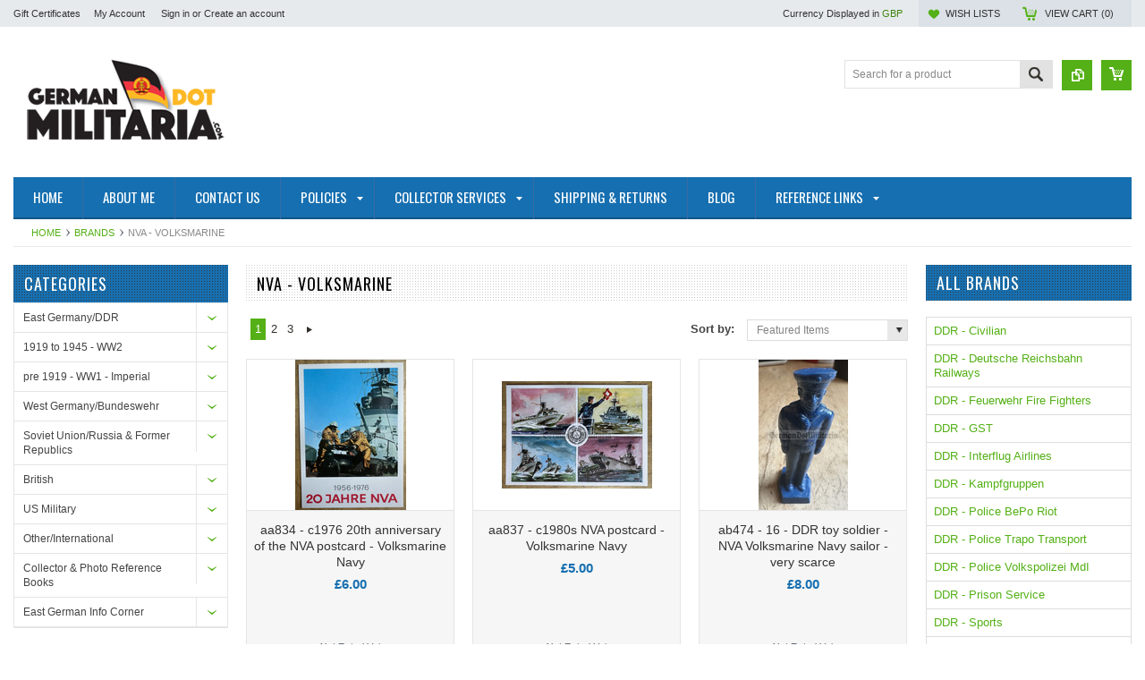

--- FILE ---
content_type: text/html; charset=UTF-8
request_url: https://www.germandotmilitaria.com/brands/NVA-%252d-Volksmarine.html
body_size: 25344
content:
<!DOCTYPE html PUBLIC "-//W3C//DTD XHTML 1.0 Transitional//EN" "http://www.w3.org/TR/xhtml1/DTD/xhtml1-transitional.dtd">
<html xml:lang="en" lang="en" xmlns="http://www.w3.org/1999/xhtml">
    <head>
    <!--[if lt IE 7]> <html xml:lang="en" lang="en" class="no-js lt-ie9 lt-ie8 lt-ie7" lang="en"> <![endif]-->
    <!--[if IE 7]>    <html xml:lang="en" lang="en" class="no-js lt-ie9 lt-ie8" lang="en"> <![endif]-->
    <!--[if IE 8]>    <html xml:lang="en" lang="en" class="no-js lt-ie9" lang="en"> <![endif]-->
    <!--[if IE 9]>    <html xml:lang="en" lang="en" class="no-js ie9" lang="en"> <![endif]-->
    <!--[if gt IE 8]><!-->
    <html xml:lang="en" lang="en" class="no-js" lang="en">
        <!--<![endif]-->
        
        
        
        <title>NVA - Volksmarine Products - GermanDotMilitaria</title>
        
        <meta http-equiv="Content-Type" content="text/html; charset=UTF-8" />
        <meta name="description" content="" />
        <meta name="keywords" content="" />
        
        <link rel='canonical' href='https://www.germandotmilitaria.com/brands/NVA-%252d-Volksmarine.html' />
        
        
        
        <meta http-equiv="Content-Script-Type" content="text/javascript" />
        <meta http-equiv="Content-Style-Type" content="text/css" />
        
        <!-- Mobile viewport optimized: h5bp.com/viewport -->
        <meta name="viewport" content="width=device-width, initial-scale=1, maximum-scale=1">
        <meta http-equiv="X-UA-Compatible" content="IE=edge,chrome=1">
        
        <link href='//fonts.googleapis.com/css?family=Oswald:400,300,700' rel='stylesheet' type='text/css'>
        <link href='//fonts.googleapis.com/css?family=Open+Sans:400,700,600,300' rel='stylesheet' type='text/css'>
        
        <link rel="shortcut icon" href="https://cdn10.bigcommerce.com/s-j9vinuol98/product_images/Simon%20Rawlings%2002.jpg?t=1656939148" />
        
        <!-- begin: js page tag -->
        <script language="javascript" type="text/javascript">//<![CDATA[
        (function(){
            // this happens before external dependencies (and dom ready) to reduce page flicker
            var node, i;
            for (i = window.document.childNodes.length; i--;) {
                node = window.document.childNodes[i];
                if (node.nodeName == 'HTML') {
                    node.className += ' javascript';
                }
            }
        })();
    //]]></script>
        <!-- end: js page tag -->
        <link href="https://cdn10.bigcommerce.com/r-22a8cadb262f254ef3770eb02b52b54ec4636050/themes/EWorld/Styles/uniform.default.css" media="all" type="text/css" rel="stylesheet" />
        <link href="https://cdn9.bigcommerce.com/r-50b4fa8997ce43839fb9457331bc39687cd8345a/themes/__master/Styles/styles.css" type="text/css" rel="stylesheet" /><link href="https://cdn9.bigcommerce.com/r-22a8cadb262f254ef3770eb02b52b54ec4636050/themes/EWorld/Styles/styles.css" media="all" type="text/css" rel="stylesheet" />
<link href="https://cdn9.bigcommerce.com/r-22a8cadb262f254ef3770eb02b52b54ec4636050/themes/EWorld/Styles/iselector.css" media="all" type="text/css" rel="stylesheet" />
<link href="https://cdn9.bigcommerce.com/r-22a8cadb262f254ef3770eb02b52b54ec4636050/themes/EWorld/Styles/flexslider.css" media="all" type="text/css" rel="stylesheet" />
<link href="https://cdn9.bigcommerce.com/r-22a8cadb262f254ef3770eb02b52b54ec4636050/themes/EWorld/Styles/slide-show.css" media="all" type="text/css" rel="stylesheet" />
<link href="https://cdn9.bigcommerce.com/r-22a8cadb262f254ef3770eb02b52b54ec4636050/themes/EWorld/Styles/styles-slide-show.css" media="all" type="text/css" rel="stylesheet" />
<link href="https://cdn9.bigcommerce.com/r-22a8cadb262f254ef3770eb02b52b54ec4636050/themes/EWorld/Styles/social.css" media="all" type="text/css" rel="stylesheet" />
<link href="https://cdn9.bigcommerce.com/r-22a8cadb262f254ef3770eb02b52b54ec4636050/themes/EWorld/Styles/white.css" media="all" type="text/css" rel="stylesheet" />
<!--[if IE]><link href="https://cdn9.bigcommerce.com/r-22a8cadb262f254ef3770eb02b52b54ec4636050/themes/EWorld/Styles/ie.css" media="all" type="text/css" rel="stylesheet" /><![endif]-->
<link href="https://cdn9.bigcommerce.com/r-50b4fa8997ce43839fb9457331bc39687cd8345a/themes/__master/Styles/product.attributes.css" type="text/css" rel="stylesheet" /><link href="https://cdn9.bigcommerce.com/r-098fe5f4938830d40a5d5433badac2d4c1c010f5/javascript/jquery/themes/cupertino/ui.all.css" type="text/css" rel="stylesheet" /><link href="https://cdn9.bigcommerce.com/r-22a8cadb262f254ef3770eb02b52b54ec4636050/themes/EWorld/Styles/product.quickview.css" type="text/css" rel="stylesheet" /><link href="https://cdn9.bigcommerce.com/r-098fe5f4938830d40a5d5433badac2d4c1c010f5/javascript/superfish/css/store.css" type="text/css" rel="stylesheet" /><link type="text/css" rel="stylesheet" href="https://cdn9.bigcommerce.com/r-098fe5f4938830d40a5d5433badac2d4c1c010f5/javascript/jquery/plugins/imodal/imodal.css" />
        <!-- Include Media Css -->
        <link href="https://cdn10.bigcommerce.com/r-22a8cadb262f254ef3770eb02b52b54ec4636050/themes/EWorld/Styles/media.css" media="all" type="text/css" rel="stylesheet" />
        
        <!-- Tell the browsers about our RSS feeds -->
        <link rel="alternate" type="application/rss+xml" title="New Products (RSS 2.0)" href="https://www.germandotmilitaria.com/rss.php?type=rss" />
<link rel="alternate" type="application/atom+xml" title="New Products (Atom 0.3)" href="https://www.germandotmilitaria.com/rss.php?type=atom" />
<link rel="alternate" type="application/rss+xml" title="Popular Products (RSS 2.0)" href="https://www.germandotmilitaria.com/rss.php?action=popularproducts&amp;type=rss" />
<link rel="alternate" type="application/atom+xml" title="Popular Products (Atom 0.3)" href="https://www.germandotmilitaria.com/rss.php?action=popularproducts&amp;type=atom" />

        
        <!-- Include visitor tracking code (if any) -->
        
        
        
        
        
        
        <script type="text/javascript" src="https://ajax.googleapis.com/ajax/libs/jquery/1.7.2/jquery.min.js"></script>
        <script type="text/javascript" src="https://cdn10.bigcommerce.com/r-098fe5f4938830d40a5d5433badac2d4c1c010f5/javascript/menudrop.js?"></script>
        <script type="text/javascript" src="https://cdn10.bigcommerce.com/r-098fe5f4938830d40a5d5433badac2d4c1c010f5/javascript/iselector.js?"></script>
        <script type="text/javascript" src="https://cdn10.bigcommerce.com/r-098fe5f4938830d40a5d5433badac2d4c1c010f5/javascript/jquery/plugins/jquery.flexslider.js"></script>
        <script type="text/javascript" src="https://cdn10.bigcommerce.com/r-098fe5f4938830d40a5d5433badac2d4c1c010f5/javascript/jquery/plugins/jstree/jquery.jstree.js"></script>
        <script src="https://cdn10.bigcommerce.com/r-098fe5f4938830d40a5d5433badac2d4c1c010f5/javascript/viewport.js?"></script>
        
        <!-- Template bespoke js -->
        <script type="text/javascript" src="https://cdn10.bigcommerce.com/r-22a8cadb262f254ef3770eb02b52b54ec4636050/themes/EWorld/js/common.js"></script>
        <script type="text/javascript" src="https://cdn10.bigcommerce.com/r-22a8cadb262f254ef3770eb02b52b54ec4636050/themes/EWorld/js/jquery.autobox.js"></script>
        <script type="text/javascript" src="https://cdn10.bigcommerce.com/r-22a8cadb262f254ef3770eb02b52b54ec4636050/themes/EWorld/js/jquery.uniform.min.js"></script>
        <script type="text/javascript" src="https://cdn10.bigcommerce.com/r-22a8cadb262f254ef3770eb02b52b54ec4636050/themes/EWorld/js/init.js"></script>
        
        
        <script type="text/javascript" src="https://cdn10.bigcommerce.com/r-22a8cadb262f254ef3770eb02b52b54ec4636050/themes/EWorld/js/imagesLoaded.js"></script>
        
        <script type="text/javascript" src="https://cdn10.bigcommerce.com/r-22a8cadb262f254ef3770eb02b52b54ec4636050/themes/EWorld/js/jquery.cycle2.min.js"></script>
        <script type="text/javascript" src="https://cdn9.bigcommerce.com/s-j9vinuol98/templates/__custom/js/site.js?t=1474288714"></script>
        
        <script type="text/javascript">
            //<![CDATA[
    config.ShopPath = 'https://www.germandotmilitaria.com';
    config.AppPath = ''; // BIG-8939: Deprecated, do not use.
    if(jQuery(window).width()>767)
    config.FastCart = 1;
else
config.FastCart = 0;

    var ThumbImageWidth = '168';
    var ThumbImageHeight = '168';
    //]]>
        </script>
        
<script type="text/javascript">
ShowImageZoomer = false;
$(document).ready(function() {
if(parseInt(jQuery(window).width())>767){
$(".QuickView").quickview({
buttonText: "Quick View",
buttonColor: "#f7f7f7",
gradientColor: "#dcdbdb",
textColor: "#000000"
});
}
});


</script>
<script type="text/javascript" src="https://cdn9.bigcommerce.com/r-098fe5f4938830d40a5d5433badac2d4c1c010f5/javascript/jquery/plugins/jqueryui/1.8.18/jquery-ui.min.js"></script>
<script type="text/javascript" src="https://cdn9.bigcommerce.com/r-098fe5f4938830d40a5d5433badac2d4c1c010f5/javascript/jquery/plugins/validate/jquery.validate.js"></script>
<script type="text/javascript" src="https://cdn9.bigcommerce.com/r-098fe5f4938830d40a5d5433badac2d4c1c010f5/javascript/product.functions.js"></script>
<script type="text/javascript" src="https://cdn9.bigcommerce.com/r-098fe5f4938830d40a5d5433badac2d4c1c010f5/javascript/product.attributes.js"></script>
<script type="text/javascript" src="https://cdn9.bigcommerce.com/r-098fe5f4938830d40a5d5433badac2d4c1c010f5/javascript/quickview.js"></script>
<script type="text/javascript" src="https://cdn9.bigcommerce.com/r-098fe5f4938830d40a5d5433badac2d4c1c010f5/javascript/quickview.initialise.js"></script><script type="text/javascript">
(function () {
    var xmlHttp = new XMLHttpRequest();

    xmlHttp.open('POST', 'https://bes.gcp.data.bigcommerce.com/nobot');
    xmlHttp.setRequestHeader('Content-Type', 'application/json');
    xmlHttp.send('{"store_id":"10156531","timezone_offset":"0","timestamp":"2026-01-18T18:22:32.35709100Z","visit_id":"5048c8ed-e616-4e9f-8698-b410cb49de06","channel_id":1}');
})();
</script>
<script type="text/javascript" src="https://cdn9.bigcommerce.com/r-098fe5f4938830d40a5d5433badac2d4c1c010f5/javascript/jquery/plugins/jquery.form.js"></script>
<script type="text/javascript" src="https://cdn9.bigcommerce.com/r-098fe5f4938830d40a5d5433badac2d4c1c010f5/javascript/jquery/plugins/imodal/imodal.js"></script>
<script type="text/javascript" src="https://checkout-sdk.bigcommerce.com/v1/loader.js" defer></script>
<script type="text/javascript">
var BCData = {};
</script>

        <script type="text/javascript" src="https://cdn9.bigcommerce.com/r-098fe5f4938830d40a5d5433badac2d4c1c010f5/javascript/quicksearch.js"></script>
        
    </head>
        

    <body class="BrandPage">
        <div id="Container">
            <div id="AjaxLoading"><img src="https://cdn10.bigcommerce.com/r-22a8cadb262f254ef3770eb02b52b54ec4636050/themes/EWorld/images/ajax-loader.gif" alt="" />&nbsp; Loading... Please wait...</div>





<div id="TopMenu">
    <div class="Inner">
        <ul>
            <!--li><div class="phoneIcon"></div></li-->
            <li style="display:none" class="HeaderLiveChat">
                
            </li>
            <li><a href="https://www.germandotmilitaria.com/giftcertificates.php">Gift Certificates</a></li>
            <li style="display:" class="First"><a href="https://www.germandotmilitaria.com/account.php">My Account</a>&nbsp;</li>
            <li style="display:">
                <div class="accLink">
                    <a href='https://www.germandotmilitaria.com/login.php' onclick=''>Sign in</a> or <a href='https://www.germandotmilitaria.com/login.php?action=create_account' onclick=''>Create an account</a>
                </div>
            </li>
        </ul>
        <div class="FloatRight">
            <div class="currency-converter">
                <p>Currency Displayed in <span class="selCurr"></span></p>    
                
<div class="Block Moveable Panel CurrencyChooser" id="SideCurrencySelector">
	<!-- <div class="currency-info">All prices are in <span title='British Pounds'>GBP</span></div><div id="change-currency">Change</div> -->
	<h2>Currency Converter</h2>
	
	<div class="selected-currency">
		<div class="clear"></div>
	</div>
	
	<div class="BlockContent">
	<dl class="CurrencyList">
			<dd class="ChooseCurrencyBox" style="border-bottom: 0px;">
		<a href="/brands/NVA-%252d-Volksmarine.html?setCurrencyId=1" class="Sel">
			<span class="Flag"><img src="https://cdn10.bigcommerce.com/s-j9vinuol98/lib/flags/gb.gif" border="0" alt="" role="presentation" /></span>
			<span class="Text">British Pounds</span>
		</a>
	</dd>	<dd class="ChooseCurrencyBox" style="border-bottom: 0px;">
		<a href="/brands/NVA-%252d-Volksmarine.html?setCurrencyId=2" class="">
			<span class="Flag"><img src="https://cdn10.bigcommerce.com/s-j9vinuol98/lib/flags/regions/eu.gif" border="0" alt="" role="presentation" /></span>
			<span class="Text">Euros</span>
		</a>
	</dd>	<dd class="ChooseCurrencyBox" style="border-bottom: 0px;">
		<a href="/brands/NVA-%252d-Volksmarine.html?setCurrencyId=3" class="">
			<span class="Flag"><img src="https://cdn10.bigcommerce.com/s-j9vinuol98/lib/flags/us.gif" border="0" alt="" role="presentation" /></span>
			<span class="Text">US Dollar</span>
		</a>
	</dd>	<dd class="ChooseCurrencyBox" style="border-bottom: 0px;">
		<a href="/brands/NVA-%252d-Volksmarine.html?setCurrencyId=4" class="">
			<span class="Flag"><img src="https://cdn10.bigcommerce.com/s-j9vinuol98/lib/flags/au.gif" border="0" alt="" role="presentation" /></span>
			<span class="Text">Aus $</span>
		</a>
	</dd>	<dd class="ChooseCurrencyBox" style="border-bottom: 0px;">
		<a href="/brands/NVA-%252d-Volksmarine.html?setCurrencyId=5" class="">
			<span class="Flag"><img src="https://cdn10.bigcommerce.com/s-j9vinuol98/lib/flags/ca.gif" border="0" alt="" role="presentation" /></span>
			<span class="Text">Can $</span>
		</a>
	</dd>
	</dl>
	</div>
</div>

            </div><!-- currency-converter -->                
            <div style="display:" class="wishLink"><a href="https://www.germandotmilitaria.com/wishlist.php">Wish Lists</a></div>
            <div style="display:" class="CartLink"><a href="https://www.germandotmilitaria.com/cart.php">View Cart (<span class="item">0</span>) </a></div>
        </div>
        <div class="clear"></div>
    </div><!-- Inner -->
</div><!-- TopMenu -->    
<div class="mobileView">
    <div class="togglemenucover">
        <a href="javascript:void(0);" class="togglemenu" alt="Toggle Top Menu" title="Toggle Top Menu">Toggle Top Menu</a>
    </div>
</div>

<script>
    if(jQuery(window).width() > 767){                
           
            
        }
    else
    {
    jQuery(".togglemenu").click(function(){
    jQuery(".togglemenu").toggleClass("Active");
    jQuery("#TopMenu").slideToggle();
    });
    }       
    
</script>

    
<div id="Outer" class="compare">
    <div id="Header">
        <div id="Logo">
            <a href="https://www.germandotmilitaria.com/"><img src="/product_images/simon_rawlings_02_1614533803__35545.png" border="0" id="LogoImage" alt="GermanDotMilitaria" /></a>

        </div>
        <a href="#" id="quickcartview" title="View Cart"><img src="https://cdn10.bigcommerce.com/r-22a8cadb262f254ef3770eb02b52b54ec4636050/themes/EWorld/images/icon_cart.png" /></a>
        <a href="#" id="compareview" title="Compare Product"><img src="https://cdn10.bigcommerce.com/r-22a8cadb262f254ef3770eb02b52b54ec4636050/themes/EWorld/images/icon_compare.png" /></a>
        <div id="SearchForm">
    <form action="https://www.germandotmilitaria.com/search.php" method="get" onsubmit="return check_small_search_form()">
        <label for="search_query">Search</label>
        <input type="text" name="search_query" id="search_query" class="Textbox autobox" value="Search for a product" />
        <button class="btn" type="submit"><span>Search</span></button>
    </form>
    
</div>            
            
    
            

<script type="text/javascript">
    var QuickSearchAlignment = 'right';
    var QuickSearchWidth = '260px';
    lang.EmptySmallSearch = "You forgot to enter some search keywords.";
</script>

        <div class="mobileView">
            <a href="javascript:void(0);" class="menuIcon ">Main Navigation</a>
        </div>
        <div class="clear"></div>
        <div id="HeaderLower" class="clearfix">
            <div class="Block" >
                <div class="Block Panel BlockContent" id="Menu">
                    <ul>
                        <li class=""><a href="https://www.germandotmilitaria.com/"><span>Home</span></a></li>
                    </ul>
                </div>
            </div>
            <div class="PagesMenu Block" id="PagesMenu">
    <h2>Pages</h2>
    <div class="Panel BlockContent" id="Menu">
        <ul class="sf-menu">
            <li class="First"><a href="https://www.germandotmilitaria.com/"><span>Home</span></a></li>
            <li class=" ">
    <a href="https://www.germandotmilitaria.com/about-me/"><span>About Me</span></a>
    
</li><li class=" ">
    <a href="https://www.germandotmilitaria.com/contact-us/"><span>Contact Us</span></a>
    
</li><li class="HasSubMenu ">
    <a href="https://www.germandotmilitaria.com/policies/"><span>Policies</span></a>
    <ul>
	<li><a href="https://www.germandotmilitaria.com/authenticity-guarantee/">AUTHENTICITY &amp; GUARANTEE</a></li><li><a href="https://www.germandotmilitaria.com/payment-options/">PAYMENT OPTIONS</a></li><li><a href="https://www.germandotmilitaria.com/postage-costs/">POSTAGE COSTS</a></li><li><a href="https://www.germandotmilitaria.com/currency-exchange-rates/">CURRENCY EXCHANGE RATES</a></li><li><a href="https://www.germandotmilitaria.com/privacy-statement/">PRIVACY STATEMENT</a></li>
</ul>
</li><li class="HasSubMenu ">
    <a href="https://www.germandotmilitaria.com/collector-services/"><span>collector services</span></a>
    <ul>
	<li><a href="https://www.germandotmilitaria.com/east-german-uniform-date-codes/">EAST GERMAN UNIFORM DATE CODES</a></li><li><a href="https://www.germandotmilitaria.com/east-german-uniform-size-conversion-tables/">EAST GERMAN UNIFORM SIZE CONVERSION TABLES</a></li><li><a href="https://www.germandotmilitaria.com/guide-to-finding-shoulderboards/">GUIDE TO FINDING SHOULDERBOARDS</a></li><li><a href="https://www.germandotmilitaria.com/sell-your-unwanted-german-militaria/">SELL YOUR UNWANTED GERMAN MILITARIA</a></li>
</ul>
</li><li class=" ">
    <a href="https://www.germandotmilitaria.com/shipping-returns/"><span>Shipping &amp; Returns</span></a>
    
</li><li class=" ">
    <a href="https://www.germandotmilitaria.com/blog/"><span>Blog</span></a>
    
</li><li class="HasSubMenu ">
    <a href="https://www.germandotmilitaria.com/reference-links/"><span>Reference Links</span></a>
    <ul>
	<li><a href="https://www.germandotmilitaria.com/useful-links-1/">Useful Links</a></li>
</ul>
</li>
        </ul>
    </div>
</div>


        </div><!-- HeaderLower -->
    </div><!-- #Header -->
    <script>
        jQuery(document).ready(function(){
        if(jQuery(".Left #SideAccountMenu").length)jQuery("body").addClass("AccountPage");
        });
    </script>
    
            <div id="Wrapper">
                <div class="Block Moveable Panel Breadcrumb" id="BrandBreadcrumb">
	<ul>
		<li><a href="https://www.germandotmilitaria.com/">Home</a></li><li><a href="https://www.germandotmilitaria.com/brands/">Brands</a></li><li>NVA - Volksmarine</li>
	</ul>
</div>

                <div class="Content Widest" id="LayoutColumn1">
                    <div class="Left">
                                        <div class="CategoryList Block" id="SideCategoryList">
                    <h2>Categories</h2>
                    <div class="SideCategoryListFlyout BlockContent">
                        <ul class="sf-menu sf-vertical">
<li><a href="https://www.germandotmilitaria.com/cold-war-ddr/">East Germany/DDR</a><ul>
<li><a href="https://www.germandotmilitaria.com/cold-war-ddr/armbands/">Armbands</a></li>
<li><a href="https://www.germandotmilitaria.com/cold-war-ddr/award-groupings/">Award Groupings</a></li>
<li><a href="https://www.germandotmilitaria.com/east-germany-ddr/badges-pins-tinnies/">Badges &amp; Pins &amp; Tinnies</a><ul>
<li><a href="https://www.germandotmilitaria.com/east-germanyddr/badges--pins--tinnies/berlin-city/">Berlin City</a></li>
<li><a href="https://www.germandotmilitaria.com/east-germany-ddr/badges-pins-tinnies/civilian-general/">Civilian &amp; General</a></li>
<li><a href="https://www.germandotmilitaria.com/east-germany-ddr/badges-pins-tinnies/drk-red-cross/">DRK - Red Cross</a></li>
<li><a href="https://www.germandotmilitaria.com/east-germany-ddr/badges-pins-tinnies/fdgb-trade-union/">FDGB - Trade Union</a></li>
<li><a href="https://www.germandotmilitaria.com/east-germany-ddr/badges-pins-tinnies/feuerwehr-fire-service/">Feuerwehr - Fire Service</a></li>
<li><a href="https://www.germandotmilitaria.com/east-germany-ddr/badges-pins-tinnies/grenztruppen/">Grenztruppen</a></li>
<li><a href="https://www.germandotmilitaria.com/east-germany-ddr/badges-pins-tinnies/gst/">GST</a></li>
<li><a href="https://www.germandotmilitaria.com/east-germany-ddr/badges-pins-tinnies/kampfgruppen/">Kampfgruppen</a></li>
<li><a href="https://www.germandotmilitaria.com/east-germany-ddr/badges-pins-tinnies/nva/">NVA</a></li>
<li><a href="https://www.germandotmilitaria.com/east-germany-ddr/badges-pins-tinnies/sed-party/">SED Party</a></li>
<li><a href="https://www.germandotmilitaria.com/east-germany-ddr/badges-pins-tinnies/sports/">Sports</a></li>
<li><a href="https://www.germandotmilitaria.com/east-germany-ddr/badges-pins-tinnies/stasi-mfs-staatssicherheit/">Stasi, MFS, Staatssicherheit</a></li>
<li><a href="https://www.germandotmilitaria.com/east-germany-ddr/badges-pins-tinnies/volkspolizei/">Volkspolizei</a></li>
<li><a href="https://www.germandotmilitaria.com/east-germany-ddr/badges-pins-tinnies/youth-fdj-pioniere/">Youth - FDJ, Pioniere</a></li>
<li><a href="https://www.germandotmilitaria.com/east-germany-ddr/badges-pins-tinnies/zivilverteidigung-zv-civil-defence/">Zivilverteidigung ZV - Civil Defence</a></li>

</ul>
</li>
<li><a href="https://www.germandotmilitaria.com/east-germany-ddr/belts-buckles-holsters/">Belts &amp; Buckles &amp; Holsters</a></li>
<li><a href="https://www.germandotmilitaria.com/cold-war-ddr/books/">Books</a><ul>
<li><a href="https://www.germandotmilitaria.com/east-germany-ddr/books/berlin-wall-stasi-1st-hand/">Berlin Wall &amp; Stasi 1st Hand</a></li>
<li><a href="https://www.germandotmilitaria.com/east-germany-ddr/books/fire-service-feuerwehr/">Fire Service - Feuerwehr</a></li>
<li><a href="https://www.germandotmilitaria.com/cold-war-ddr/books/general-civilian/">General/Civilian</a></li>
<li><a href="https://www.germandotmilitaria.com/cold-war-ddr/books/new-category-3/">Grenztruppen - Border Guards</a></li>
<li><a href="https://www.germandotmilitaria.com/cold-war-ddr/books/new-category/">GST, FDJ, Pioniere - Youth Organisations</a></li>
<li><a href="https://www.germandotmilitaria.com/cold-war-ddr/books/kampfgruppen/">Kampfgruppen</a></li>
<li><a href="https://www.germandotmilitaria.com/cold-war-ddr/books/nva-air-force/">NVA - Air Force</a></li>
<li><a href="https://www.germandotmilitaria.com/east-germany-ddr/books/nva-army/">NVA - Army</a></li>
<li><a href="https://www.germandotmilitaria.com/cold-war-ddr/books/new-category-1/">NVA - Volksmarine - Navy</a></li>
<li><a href="https://www.germandotmilitaria.com/staatssicherheit-stasi/">Staatssicherheit - Stasi</a></li>
<li><a href="https://www.germandotmilitaria.com/cold-war-ddr/books/volkspolizei-police/">Volkspolizei - Police</a></li>
<li><a href="https://www.germandotmilitaria.com/east-germany-ddr/books/zivilverteidigung-civil-defence/">Zivilverteidigung - Civil Defence</a></li>
<li><a href="https://www.germandotmilitaria.com/east-germany-ddr/books/miniature-books/">Miniature Books</a></li>

</ul>
</li>
<li><a href="https://www.germandotmilitaria.com/cold-war-ddr/buttons-tabs-patches/">Buttons &amp; Tabs &amp; Patches</a><ul>
<li><a href="https://www.germandotmilitaria.com/east-germany-ddr/buttons-tabs-patches/buttons/">Buttons</a></li>
<li><a href="https://www.germandotmilitaria.com/east-germany-ddr/buttons-tabs-patches/collar-sleeve-tabs/">Collar &amp; Sleeve Tabs</a></li>
<li><a href="https://www.germandotmilitaria.com/east-germany-ddr/buttons-tabs-patches/cuffbands-cap-tallies/">Cuffbands &amp; Cap Tallies</a></li>
<li><a href="https://www.germandotmilitaria.com/east-germany-ddr/buttons-tabs-patches/uniform-patches/">Uniform Patches</a></li>

</ul>
</li>
<li><a href="https://www.germandotmilitaria.com/cold-war-ddr/coins-money/">Coins &amp; Money</a></li>
<li><a href="https://www.germandotmilitaria.com/cold-war-ddr/field-gear-cameras/cameras/">Cameras</a></li>
<li><a href="https://www.germandotmilitaria.com/cold-war-ddr/daggers-swords-bayonets/">Daggers &amp; Swords &amp; Bayonets</a></li>
<li><a href="https://www.germandotmilitaria.com/cold-war-ddr/documents-certificates/">Documents &amp; Certificates</a><ul>
<li><a href="https://www.germandotmilitaria.com/east-germany-ddr/documents-certificates/autographs-signatures-personalities/">Autographs, Signatures - Personalities</a></li>
<li><a href="https://www.germandotmilitaria.com/east-germany-ddr/documents-certificates/civilian-general/">Civilian &amp; General</a></li>
<li><a href="https://www.germandotmilitaria.com/east-germany-ddr/documents-certificates/document-groupings/">Document Groupings</a></li>
<li><a href="https://www.germandotmilitaria.com/east-germany-ddr/documents-certificates/drk-red-cross/">DRK - Red Cross</a></li>
<li><a href="https://www.germandotmilitaria.com/east-germany-ddr/documents-certificates/dsf-german-soviet-friendship/">DSF - German Soviet Friendship</a></li>
<li><a href="https://www.germandotmilitaria.com/east-germany-ddr/documents-certificates/fdgb-trade-union/">FDGB - Trade Union</a></li>
<li><a href="https://www.germandotmilitaria.com/east-germany-ddr/documents-certificates/feuerwehr-fire-service/">Feuerwehr - Fire Service</a></li>
<li><a href="https://www.germandotmilitaria.com/east-germany-ddr/documents-certificates/grenztruppen-border-guards/">Grenztruppen - Border Guards</a></li>
<li><a href="https://www.germandotmilitaria.com/east-germany-ddr/documents-certificates/gst-youth-paramilitary/">GST - Youth Paramilitary</a></li>
<li><a href="https://www.germandotmilitaria.com/east-germany-ddr/documents-certificates/kampfgruppen/">Kampfgruppen</a></li>
<li><a href="https://www.germandotmilitaria.com/east-germany-ddr/documents-certificates/medal-award-certificates/">Medal Award Certificates</a></li>
<li><a href="https://www.germandotmilitaria.com/east-germany-ddr/documents-certificates/naw-post-war-rebuilding-programme/">NAW - post war rebuilding programme</a></li>
<li><a href="https://www.germandotmilitaria.com/east-germany-ddr/documents-certificates/nva-armed-forces/">NVA - Armed Forces</a></li>
<li><a href="https://www.germandotmilitaria.com/east-germany-ddr/documents-certificates/passports-reisepass/">Passports - Reisepass</a></li>
<li><a href="https://www.germandotmilitaria.com/east-germany-ddr/documents-certificates/police-md/">Police - MdI</a></li>
<li><a href="https://www.germandotmilitaria.com/east-germany-ddr/documents-certificates/political-parties-sed-cdu-dfd-etc/">Political Parties - SED, CDU, DFD, etc</a></li>
<li><a href="https://www.germandotmilitaria.com/east-germany-ddr/documents-certificates/railways-deutsche-reichsbahn/">Railways - Deutsche Reichsbahn</a></li>
<li><a href="https://www.germandotmilitaria.com/east-germany-ddr/documents-certificates/sports-dtsb-and-others/">Sports - DTSB and others</a></li>
<li><a href="https://www.germandotmilitaria.com/east-germany-ddr/documents-certificates/stasi-mfs-staatssicherheit/">Stasi - MfS, Staatssicherheit</a></li>
<li><a href="https://www.germandotmilitaria.com/east-germany-ddr/documents-certificates/vehicle-related-cars-bikes-etc/">Vehicle related - cars, bikes, etc</a></li>
<li><a href="https://www.germandotmilitaria.com/east-germany-ddr/documents-certificates/youth-fdj-others/">Youth - FDJ &amp; others</a></li>
<li><a href="https://www.germandotmilitaria.com/east-germany-ddr/documents-certificates/zollverwaltung-customs/">Zollverwaltung - Customs</a></li>
<li><a href="https://www.germandotmilitaria.com/east-germany-ddr/documents-certificates/zv-zivilverteidigung-civil-defence/">ZV Zivilverteidigung - Civil Defence</a></li>

</ul>
</li>
<li><a href="https://www.germandotmilitaria.com/east-germanyddr/every-day-life---household-items/">Every Day Life - Household Items</a><ul>
<li><a href="https://www.germandotmilitaria.com/east-germany-ddr/every-day-life-household-items/drinks-labels-beer-cola-soda-schnaps/">Drinks Labels - beer, cola, soda, schnaps</a></li>
<li><a href="https://www.germandotmilitaria.com/east-germany-ddr/every-day-life-household-items/ifa-friends-eastern-european-automotive/">IFA &amp; Friends - Eastern European Automotive</a></li>
<li><a href="https://www.germandotmilitaria.com/east-germany-ddr/every-day-life-household-items/maps-landkarten/">Maps - Landkarten</a></li>

</ul>
</li>
<li><a href="https://www.germandotmilitaria.com/east-germany-ddr/field-gear/">Field Gear</a><ul>
<li><a href="https://www.germandotmilitaria.com/east-germany-ddr/field-gear/protective-gear-gas-masks/">Protective Gear &amp; Gas Masks</a></li>

</ul>
</li>
<li><a href="https://www.germandotmilitaria.com/cold-war-ddr/flags-flag-pole-tops/">Flags &amp; Flag Pole Tops &amp; Pennants</a><ul>
<li><a href="https://www.germandotmilitaria.com/east-germany-ddr/flags-flag-pole-tops-pennants/flags-banners/">Flags, Banners</a></li>
<li><a href="https://www.germandotmilitaria.com/east-germany-ddr/flags-flag-pole-tops-pennants/pennants-wimpel/">Pennants, Wimpel</a></li>

</ul>
</li>
<li><a href="https://www.germandotmilitaria.com/east-germany/ddr/hats---caps---visors/">Hats - Caps - Visors</a><ul>
<li><a href="https://www.germandotmilitaria.com/east-germany-ddr/hats-caps-visors/cockades-chin-straps/">Cockades, Cap Badges, Chin Straps</a></li>
<li><a href="https://www.germandotmilitaria.com/cold-war-ddr/hats-caps-visors/navy-cap-tallies/">Navy Cap Tallies</a></li>
<li><a href="https://www.germandotmilitaria.com/east-germanyddr/hats---caps---visors/border-guards---grenztruppen/">Border Guards - Grenztruppen</a></li>
<li><a href="https://www.germandotmilitaria.com/east-germanyddr/hats---caps---visors/civil-defence---zv-zivilverteidigung/">Civil Defence - ZV Zivilverteidigung</a></li>
<li><a href="https://www.germandotmilitaria.com/east-germanyddr/hats---caps---visors/civilian---fdj-pioniere-post-office-etc/">Civilian - FDJ Pioniere Post Office etc</a></li>
<li><a href="https://www.germandotmilitaria.com/east-germanyddr/hats---caps---visors/customs---zollverwaltung/">Customs - Zollverwaltung</a></li>
<li><a href="https://www.germandotmilitaria.com/east-germanyddr/hats---caps---visors/female-headgear---all-services/">Female Headgear - All Services</a></li>
<li><a href="https://www.germandotmilitaria.com/east-germanyddr/hats---caps---visors/fire-service---feuerwehr/">Fire Service - Feuerwehr</a></li>
<li><a href="https://www.germandotmilitaria.com/east-germany-ddr/hats-caps-visors/forestry-service-forstwirtschaft/">Forestry Service - Forstwirtschaft</a></li>
<li><a href="https://www.germandotmilitaria.com/east-germanyddr/hats---caps---visors/gst---gesellschaft-fur-sport-und-technik/">GST - Gesellschaft für Sport und Technik</a></li>
<li><a href="https://www.germandotmilitaria.com/east-germany-ddr/hats-caps-visors/interflug-east-german-airline/">Interflug - East German Airline</a></li>
<li><a href="https://www.germandotmilitaria.com/east-germanyddr/hats---caps---visors/kampfgruppen/">Kampfgruppen</a></li>
<li><a href="https://www.germandotmilitaria.com/east-germanyddr/hats---caps---visors/nva---air-defence---luftverteidigung/">NVA - Air Defence - Luftverteidigung</a></li>
<li><a href="https://www.germandotmilitaria.com/east-germanyddr/hats---caps---visors/nva---air-force---luftstreitkrafte/">NVA - Air Force - Luftstreitkräfte</a></li>
<li><a href="https://www.germandotmilitaria.com/east-germanyddr/hats---caps---visors/nva---army/">NVA - Army</a></li>
<li><a href="https://www.germandotmilitaria.com/east-germanyddr/hats---caps---visors/nva---navy---volksmarine/">NVA - Navy - Volksmarine</a></li>
<li><a href="https://www.germandotmilitaria.com/east-germanyddr/hats---caps---visors/nva---paratrooper/">NVA - Paratrooper</a></li>
<li><a href="https://www.germandotmilitaria.com/east-germanyddr/hats---caps---visors/police---volkspolizei-vp-vopo/">Police - Volkspolizei VP VoPo</a></li>
<li><a href="https://www.germandotmilitaria.com/east-germanyddr/hats---caps---visors/railways---deutsche-reichsbahn/">Railways - Deutsche Reichsbahn</a></li>
<li><a href="https://www.germandotmilitaria.com/east-germanyddr/hats---caps---visors/state-security---staatssicherheit-stasi-mfs/">State Security - Staatssicherheit Stasi MfS</a></li>
<li><a href="https://www.germandotmilitaria.com/east-germanyddr/hats---caps---visors/water-management---wasserwirtschaft/">Water Management - Wasserwirtschaft</a></li>
<li><a href="https://www.germandotmilitaria.com/east-germanyddr/hats---caps---visors/generals-and-admirals/">Generals and Admirals</a></li>

</ul>
</li>
<li><a href="https://www.germandotmilitaria.com/cold-war-ddr/helmets-shakos/">Helmets &amp; Shakos</a></li>
<li><a href="https://www.germandotmilitaria.com/east-germany-ddr/lanyards-cords/">Lanyards &amp; Cords</a></li>
<li><a href="https://www.germandotmilitaria.com/east-germany/ddr/medals---awards/">Medals - Awards</a><ul>
<li><a href="https://www.germandotmilitaria.com/east-germanyddr/medals---awards/medal-bars/">Medal Bars</a></li>

</ul>
</li>
<li><a href="https://www.germandotmilitaria.com/east-germany-ddr/newspapers-magazines-brochures/">Newspapers &amp; Magazines &amp; Brochures</a><ul>
<li><a href="https://www.germandotmilitaria.com/east-germany-ddr/newspapers-magazines-brochures/berlin-newspapers/">Berlin newspapers</a></li>
<li><a href="https://www.germandotmilitaria.com/east-germany-ddr/newspapers-magazines-brochures/civilian-general/">Civilian &amp; General</a></li>
<li><a href="https://www.germandotmilitaria.com/east-germany-ddr/newspapers-magazines-brochures/fdj-pioniere-youth/">FDJ, Pioniere, Youth</a></li>
<li><a href="https://www.germandotmilitaria.com/east-germany-ddr/newspapers-magazines-brochures/football-programmes/">Football Programmes</a></li>
<li><a href="https://www.germandotmilitaria.com/east-germany-ddr/newspapers-magazines-brochures/gst-paramilitary-youth/">GST - Paramilitary Youth</a></li>
<li><a href="https://www.germandotmilitaria.com/east-germany-ddr/newspapers-magazines-brochures/interflug-east-german-airline/">Interflug - East German Airline</a></li>
<li><a href="https://www.germandotmilitaria.com/east-germany-ddr/newspapers-magazines-brochures/nva-grenztruppen/">NVA, Grenztruppen</a></li>
<li><a href="https://www.germandotmilitaria.com/east-germany-ddr/newspapers-magazines-brochures/political-parties-sed-etc/">Political Parties - SED, etc</a></li>
<li><a href="https://www.germandotmilitaria.com/east-germany-ddr/newspapers-magazines-brochures/volkspolizei-police/">Volkspolizei - Police</a></li>

</ul>
</li>
<li><a href="https://www.germandotmilitaria.com/cold-war-ddr/nva-military-maps/">NVA military maps</a></li>
<li><a href="https://www.germandotmilitaria.com/cold-war-ddr/photographs/">Photographs</a></li>
<li><a href="https://www.germandotmilitaria.com/east-germany/ddr/postcards-and-stamps/">Postcards and Stamps</a><ul>
<li><a href="https://www.germandotmilitaria.com/east-germany/ddr/postage-stamps---briefmarken/">Postage Stamps - Briefmarken</a></li>

</ul>
</li>
<li><a href="https://www.germandotmilitaria.com/cold-war-ddr/posters-art/">Posters &amp; Art</a></li>
<li><a href="https://www.germandotmilitaria.com/cold-war-ddr/presentation-pieces/">Presentation Pieces</a></li>
<li><a href="https://www.germandotmilitaria.com/east-germany-ddr/ribbon-medal-bars/">Ribbon &amp; Medal Bars</a><ul>
<li><a href="https://www.germandotmilitaria.com/east-germany-ddr/medal-ribbon-bars/medal-bars/">Medal Bars</a></li>
<li><a href="https://www.germandotmilitaria.com/east-germany-ddr/ribbon-medal-bars/border-guards-grenztruppen/">Border Guards - Grenztruppen</a></li>
<li><a href="https://www.germandotmilitaria.com/east-germany-ddr/ribbon-medal-bars/civil-defence-zv-zivilverteidigung/">Civil Defence - ZV Zivilverteidigung</a></li>
<li><a href="https://www.germandotmilitaria.com/east-germany-ddr/ribbon-medal-bars/civilian/">Civilian</a></li>
<li><a href="https://www.germandotmilitaria.com/east-germany-ddr/ribbon-medal-bars/customs-zollverwaltung/">Customs - Zollverwaltung</a></li>
<li><a href="https://www.germandotmilitaria.com/east-germany-ddr/ribbon-medal-bars/fire-service-feuerwehr/">Fire Service - Feuerwehr</a></li>
<li><a href="https://www.germandotmilitaria.com/east-germany-ddr/ribbon-medal-bars/gst-gesellschaft-fur-sport-und-technik/">GST - Gesellschaft für Sport und Technik</a></li>
<li><a href="https://www.germandotmilitaria.com/east-germany-ddr/ribbon-medal-bars/interflug-ddr-airline/">Interflug - DDR Airline</a></li>
<li><a href="https://www.germandotmilitaria.com/east-germany-ddr/ribbon-medal-bars/kampfgruppen/">Kampfgruppen</a></li>
<li><a href="https://www.germandotmilitaria.com/east-germany-ddr/ribbon-medal-bars/nva-armed-forces/">NVA - Armed Forces</a></li>
<li><a href="https://www.germandotmilitaria.com/east-germany-ddr/ribbon-medal-bars/police-volkspolizei-vp-vopo/">Police - Volkspolizei VP VoPo</a></li>
<li><a href="https://www.germandotmilitaria.com/east-germany-ddr/ribbon-medal-bars/railways-deutsche-reichsbahn/">Railways - Deutsche Reichsbahn</a></li>
<li><a href="https://www.germandotmilitaria.com/east-germany-ddr/ribbon-medal-bars/state-security-staatssicherheit-stasi-mfs/">State Security - Staatssicherheit Stasi MfS</a></li>
<li><a href="https://www.germandotmilitaria.com/east-germany-ddr/ribbon-medal-bars/ribbon-bars-for-generals/">Ribbon bars for Generals</a></li>
<li><a href="https://www.germandotmilitaria.com/east-germanyddr/ribbon-medal-bars/cloth-ribbon-bars/">Cloth ribbon bars</a></li>
<li><a href="https://www.germandotmilitaria.com/east-germany-ddr/ribbon-medal-bars/ribbon-bars-for-shirts/">Ribbon bars for shirts</a></li>

</ul>
</li>
<li><a href="https://www.germandotmilitaria.com/east-germany-ddr/shoulder-boards-ranks/">Shoulder Boards &amp; Ranks</a><ul>
<li><a href="https://www.germandotmilitaria.com/east-germany-ddr/shoulder-boards/air-defence-luftverteidigung/">Air Defence - Luftverteidigung</a></li>
<li><a href="https://www.germandotmilitaria.com/east-germany-ddr/shoulder-boards/air-force-luftstreitkrafte/">Air Force - Luftstreitkräfte</a></li>
<li><a href="https://www.germandotmilitaria.com/east-germany-ddr/shoulder-boards/army-artillery-artillerie/">Army - Artillery/Artillerie</a></li>
<li><a href="https://www.germandotmilitaria.com/east-germany-ddr/shoulder-boards/army-engineers-pioniere/">Army - Engineers/Pioniere</a></li>
<li><a href="https://www.germandotmilitaria.com/east-germany-ddr/shoulder-boards/army-infantry-mot-schutzen/">Army - Infantry/Mot Schützen</a></li>
<li><a href="https://www.germandotmilitaria.com/east-germany-ddr/shoulder-boards/army-paratrooper-fallschirmjager/">Army - Paratrooper/Fallschirmjäger</a></li>
<li><a href="https://www.germandotmilitaria.com/east-germany-ddr/shoulder-boards/army-rear-services-ruckwartige-dienste/">Army - Rear Services/Rückwärtige Dienste</a></li>
<li><a href="https://www.germandotmilitaria.com/east-germany-ddr/shoulder-boards/army-service-without-a-weapon-bausoldaten/">Army - Service without a weapon/Bausoldaten</a></li>
<li><a href="https://www.germandotmilitaria.com/east-germany-ddr/shoulder-boards/army-signals-nachrichten/">Army - Signals/Nachrichten</a></li>
<li><a href="https://www.germandotmilitaria.com/east-germany-ddr/shoulder-boards/army-tanks-panzer/">Army - Tanks/Panzer</a></li>
<li><a href="https://www.germandotmilitaria.com/east-germany-ddr/shoulder-boards/border-guards-grenztruppen/">Border Guards - Grenztruppen</a></li>
<li><a href="https://www.germandotmilitaria.com/east-germany-ddr/shoulder-boards/border-guards-naval-gbk-bootskompanien/">Border Guards - Naval - GBK &amp; Bootskompanien</a></li>
<li><a href="https://www.germandotmilitaria.com/east-germany-ddr/shoulder-boards/civil-defence-zv-zivilverteidigung/">Civil Defence - ZV Zivilverteidigung</a></li>
<li><a href="https://www.germandotmilitaria.com/east-germany-ddr/shoulder-boards/customs-zollverwaltung/">Customs - Zollverwaltung</a></li>
<li><a href="https://www.germandotmilitaria.com/east-germany-ddr/shoulder-boards/field-service-subdued-felddienst/">Field Service - subdued - Felddienst</a></li>
<li><a href="https://www.germandotmilitaria.com/east-germany-ddr/shoulder-boards/fire-service-feuerwehr-professional/">Fire Service - Feuerwehr professional</a></li>
<li><a href="https://www.germandotmilitaria.com/east-germany-ddr/shoulder-boards/fire-service-feuerwehr-voluntary/">Fire Service - Feuerwehr voluntary</a></li>
<li><a href="https://www.germandotmilitaria.com/east-germany-ddr/shoulder-boards/forestry-service-forstwirtschaft/">Forestry Service - Forstwirtschaft</a></li>
<li><a href="https://www.germandotmilitaria.com/east-germany-ddr/shoulder-boards/generals-admirals/">Generals &amp; Admirals</a></li>
<li><a href="https://www.germandotmilitaria.com/east-germany-ddr/shoulder-boards/gst-gesellschaft-fur-sport-und-technik/">GST - Gesellschaft für Sport und Technik</a></li>
<li><a href="https://www.germandotmilitaria.com/east-germanyddr/shoulder-boards/kampfgruppen/">Kampfgruppen</a></li>
<li><a href="https://www.germandotmilitaria.com/east-germany-ddr/shoulder-boards/navy-volksmarine/">Navy - Volksmarine</a></li>
<li><a href="https://www.germandotmilitaria.com/east-germany-ddr/shoulder-boards/navy-air-force-marineflieger/">Navy Air Force - Marineflieger</a></li>
<li><a href="https://www.germandotmilitaria.com/east-germany-ddr/shoulder-boards/police-prison-service-strafvollzug/">Police - Prison Service/Strafvollzug</a></li>
<li><a href="https://www.germandotmilitaria.com/east-germany-ddr/shoulder-boards/police-riot-control-bepo-bereitschaftspolizei/">Police - Riot Control/BePo Bereitschaftspolizei</a></li>
<li><a href="https://www.germandotmilitaria.com/east-germany-ddr/shoulder-boards/police-transport-trapo/">Police - Transport/TraPo</a></li>
<li><a href="https://www.germandotmilitaria.com/east-germany-ddr/shoulder-boards/police-volkspolizei-vp-vopo/">Police - Volkspolizei VP VoPo</a></li>
<li><a href="https://www.germandotmilitaria.com/east-germany-ddr/shoulder-boards/railways-deutsche-reichsbahn/">Railways - Deutsche Reichsbahn</a></li>
<li><a href="https://www.germandotmilitaria.com/east-germany-ddr/shoulder-boards/state-security-staatssicherheit-stasi-mfs/">State Security - Staatssicherheit Stasi MfS</a></li>
<li><a href="https://www.germandotmilitaria.com/east-germany-ddr/shoulder-boards/utv-universaltragevorrichtung/">UTV - Universaltragevorrichtung</a></li>
<li><a href="https://www.germandotmilitaria.com/east-germany-ddr/shoulder-boards/water-management-wasserwirtschaft/">Water Management - Wasserwirtschaft</a></li>
<li><a href="https://www.germandotmilitaria.com/east-germany-ddr/shoulder-boards/shoulder-board-devices-buttons/">Shoulder Board Devices &amp; Buttons</a></li>
<li><a href="https://www.germandotmilitaria.com/east-germanyddr/shoulder-boards/1950s60s-old-style/">1950s/60s old style</a></li>
<li><a href="https://www.germandotmilitaria.com/east-germany-ddr/shoulder-boards/others/">Others</a></li>

</ul>
</li>
<li><a href="https://www.germandotmilitaria.com/cold-war-ddr/table-medals-plaques/">Table Medals &amp; Plaques</a></li>
<li><a href="https://www.germandotmilitaria.com/east-germany-ddr/toys/">Toys</a></li>
<li><a href="https://www.germandotmilitaria.com/cold-war-ddr/uniforms/">Uniforms</a><ul>
<li><a href="https://www.germandotmilitaria.com/east-germanyddr/uniforms/boots-and-shoes/">Boots and Shoes</a></li>
<li><a href="https://www.germandotmilitaria.com/east-germanyddr/uniforms/border-guards---grenztruppen/">Border Guards - Grenztruppen</a></li>
<li><a href="https://www.germandotmilitaria.com/east-germanyddr/uniforms/civilian---fdj-pioniere-post-office-etc/">Civilian - FDJ Pioniere Post Office etc</a></li>
<li><a href="https://www.germandotmilitaria.com/east-germanyddr/uniforms/civil-defence---zv-zivilverteidigung/">Civil Defence - ZV Zivilverteidigung</a></li>
<li><a href="https://www.germandotmilitaria.com/east-germanyddr/uniforms/customs---zollverwaltung/">Customs - Zollverwaltung</a></li>
<li><a href="https://www.germandotmilitaria.com/east-germanyddr/uniforms/female-uniforms---all-services/">Female Uniforms - All Services</a></li>
<li><a href="https://www.germandotmilitaria.com/east-germanyddr/uniforms/field-service---subdued---felddienst/">Field Service - subdued - Felddienst</a></li>
<li><a href="https://www.germandotmilitaria.com/east-germanyddr/uniforms/fire-service---feuerwehr/">Fire Service - Feuerwehr</a></li>
<li><a href="https://www.germandotmilitaria.com/east-germanyddr/uniforms/generals-and-admirals/">Generals and Admirals</a></li>
<li><a href="https://www.germandotmilitaria.com/east-germanyddr/uniforms/gst---gesellschaft-fur-sport-und-technik/">GST - Gesellschaft für Sport und Technik</a></li>
<li><a href="https://www.germandotmilitaria.com/east-germanyddr/uniforms/kampfgruppen/">Kampfgruppen</a></li>
<li><a href="https://www.germandotmilitaria.com/east-germanyddr/uniforms/nva---air-defence---luftverteidigung/">NVA - Air Defence - Luftverteidigung</a></li>
<li><a href="https://www.germandotmilitaria.com/east-germanyddr/uniforms/nva---air-force---luftstreitkrafte/">NVA - Air Force - Luftstreitkräfte</a></li>
<li><a href="https://www.germandotmilitaria.com/east-germanyddr/uniforms/nva---army/">NVA - Army</a></li>
<li><a href="https://www.germandotmilitaria.com/east-germanyddr/uniforms/nva---navy---volksmarine/">NVA - Navy - Volksmarine</a></li>
<li><a href="https://www.germandotmilitaria.com/east-germany-ddr/uniforms/nva-paratrooper/">NVA - Paratrooper</a></li>
<li><a href="https://www.germandotmilitaria.com/east-germanyddr/uniforms/police---volkspolizei-vp-vopo/">Police - Volkspolizei VP VoPo</a></li>
<li><a href="https://www.germandotmilitaria.com/east-germanyddr/uniforms/railways---deutsche-reichsbahn/">Railways - Deutsche Reichsbahn</a></li>
<li><a href="https://www.germandotmilitaria.com/east-germanyddr/uniforms/state-security---staatssicherheit-stasi-mfs/">State Security - Staatssicherheit Stasi MfS</a></li>
<li><a href="https://www.germandotmilitaria.com/east-germanyddr/uniforms/water-management---wasserwirtschaft/">Water Management - Wasserwirtschaft</a></li>

</ul>
</li>
<li><a href="https://www.germandotmilitaria.com/east-germany-ddr/bargain-corner/">Bargain Corner</a></li>

</ul>
</li>
<li><a href="https://www.germandotmilitaria.com/1919-to-1945---ww2/">1919 to 1945 - WW2</a><ul>
<li><a href="https://www.germandotmilitaria.com/third-reich-ww2/books/">Books</a><ul>
<li><a href="https://www.germandotmilitaria.com/third-reich-ww2/books/civilian-political/">Civilian/Political</a></li>
<li><a href="https://www.germandotmilitaria.com/third-reich-ww2/books/heer-army/">Heer/Army</a></li>
<li><a href="https://www.germandotmilitaria.com/third-reich-ww2/books/kriegsmarine/">Kriegsmarine</a></li>
<li><a href="https://www.germandotmilitaria.com/third-reich-ww2/books/luftwaffe/">Luftwaffe</a></li>
<li><a href="https://www.germandotmilitaria.com/third-reich-ww2/books/sa-ss-waffen-ss/">SA/SS/Waffen-SS</a></li>
<li><a href="https://www.germandotmilitaria.com/third-reich-ww2/books/youth-hj-rad/">Youth/HJ/RAD</a></li>
<li><a href="https://www.germandotmilitaria.com/third-reich-ww2/books/weimar-republic-freikorps/">Weimar Republic - Freikorps</a></li>
<li><a href="https://www.germandotmilitaria.com/1919-to-1945-ww2/books/weimar-republic-reichswehr/">Weimar Republic - Reichswehr</a></li>
<li><a href="https://www.germandotmilitaria.com/third-reich-ww2/books/international-not-german/">International - Not German</a></li>

</ul>
</li>
<li><a href="https://www.germandotmilitaria.com/third-reich-ww2/cigarette-card-albums/">Cigarette Card Albums</a></li>
<li><a href="https://www.germandotmilitaria.com/third-reich-ww2/coins-money/">Coins &amp; Money</a></li>
<li><a href="https://www.germandotmilitaria.com/third-reich-ww2/death-cards/">Death Cards</a></li>
<li><a href="https://www.germandotmilitaria.com/third-reich-ww2/documents/">Documents &amp; Award Certificates</a></li>
<li><a href="https://www.germandotmilitaria.com/third-reich-ww2/field-gear/">Field Gear</a></li>
<li><a href="https://www.germandotmilitaria.com/third-reich-ww2/hats-caps-and-visors/">Hats, Caps and Helmets</a></li>
<li><a href="https://www.germandotmilitaria.com/third-reich-ww2/medals-awards/">Medals &amp; Awards</a></li>
<li><a href="https://www.germandotmilitaria.com/third-reich-ww2/military-maps/">Military Maps</a><ul>
<li><a href="https://www.germandotmilitaria.com/third-reich-ww2/military-maps/austria/">Austria</a></li>
<li><a href="https://www.germandotmilitaria.com/third-reich-ww2/military-maps/aviation-luftwaffe/">Aviation/Luftwaffe</a></li>
<li><a href="https://www.germandotmilitaria.com/third-reich-ww2/military-maps/belgium/">Belgium</a></li>
<li><a href="https://www.germandotmilitaria.com/third-reich-ww2/military-maps/croatia/">Croatia</a></li>
<li><a href="https://www.germandotmilitaria.com/third-reich-ww2/military-maps/czechoslovakia/">Czechoslovakia</a></li>
<li><a href="https://www.germandotmilitaria.com/third-reich-ww2/military-maps/denmark/">Denmark</a></li>
<li><a href="https://www.germandotmilitaria.com/third-reich-ww2/military-maps/england/">England</a></li>
<li><a href="https://www.germandotmilitaria.com/third-reich-ww2/military-maps/france/">France</a></li>
<li><a href="https://www.germandotmilitaria.com/third-reich-ww2/military-maps/germany/">Germany</a></li>
<li><a href="https://www.germandotmilitaria.com/third-reich-ww2/military-maps/hungary/">Hungary</a></li>
<li><a href="https://www.germandotmilitaria.com/third-reich-ww2/military-maps/italy/">Italy</a></li>
<li><a href="https://www.germandotmilitaria.com/third-reich-ww2/military-maps/liechtenstein/">Liechtenstein</a></li>
<li><a href="https://www.germandotmilitaria.com/third-reich-ww2/military-maps/luxembourg/">Luxembourg</a></li>
<li><a href="https://www.germandotmilitaria.com/third-reich-ww2/military-maps/netherlands/">Netherlands</a></li>
<li><a href="https://www.germandotmilitaria.com/third-reich-ww2/military-maps/poland/">Poland</a></li>
<li><a href="https://www.germandotmilitaria.com/third-reich-ww2/military-maps/romania/">Romania</a></li>
<li><a href="https://www.germandotmilitaria.com/third-reich-ww2/military-maps/scotland/">Scotland</a></li>
<li><a href="https://www.germandotmilitaria.com/third-reich-ww2/military-maps/serbia/">Serbia</a></li>
<li><a href="https://www.germandotmilitaria.com/third-reich-ww2/military-maps/slovakia/">Slovakia</a></li>
<li><a href="https://www.germandotmilitaria.com/third-reich-ww2/military-maps/soviet-union/">Soviet Union</a></li>
<li><a href="https://www.germandotmilitaria.com/third-reich-ww2/military-maps/spain/">Spain</a></li>
<li><a href="https://www.germandotmilitaria.com/third-reich-ww2/military-maps/sweden/">Sweden</a></li>
<li><a href="https://www.germandotmilitaria.com/third-reich-ww2/military-maps/switzerland/">Switzerland</a></li>
<li><a href="https://www.germandotmilitaria.com/third-reich-ww2/military-maps/new-category/">Yugoslavia</a></li>

</ul>
</li>
<li><a href="https://www.germandotmilitaria.com/third-reich-ww2/newspapers-magazines/">Newspapers &amp; Magazines</a></li>
<li><a href="https://www.germandotmilitaria.com/third-reich-ww2/patches-cuffbands/">Patches, Cuffbands</a></li>
<li><a href="https://www.germandotmilitaria.com/third-reich-ww2/photos/">Photos</a><ul>
<li><a href="https://www.germandotmilitaria.com/1919-to-1945---ww2/photos/portrait-photos/">Portrait Photos</a></li>
<li><a href="https://www.germandotmilitaria.com/1919-to-1945---ww2/photos/civilianpolitical/">Civilian/Political</a></li>
<li><a href="https://www.germandotmilitaria.com/1919-to-1945---ww2/photos/heer/">Heer</a></li>
<li><a href="https://www.germandotmilitaria.com/1919-to-1945---ww2/photos/kriegsmarine/">Kriegsmarine</a></li>
<li><a href="https://www.germandotmilitaria.com/1919-to-1945---ww2/photos/luftwaffe/">Luftwaffe</a></li>
<li><a href="https://www.germandotmilitaria.com/1919-to-1945---ww2/photos/sasswaffen-ss/">SA/SS/Waffen-SS</a></li>
<li><a href="https://www.germandotmilitaria.com/1919-to-1945---ww2/photos/youthhjrad/">Youth/HJ/RAD</a></li>
<li><a href="https://www.germandotmilitaria.com/1919-to-1945-ww2/photos/police-fire-service-luftschutz/">Police/Fire Service/Luftschutz</a></li>
<li><a href="https://www.germandotmilitaria.com/1919-to-1945---ww2/photos/nsdap-organisations/">NSDAP Organisations</a></li>
<li><a href="https://www.germandotmilitaria.com/1919-to-1945---ww2/photos/weimar-republic---reichswehr/">Weimar Republic - Reichswehr</a></li>
<li><a href="https://www.germandotmilitaria.com/1919-to-1945---ww2/photos/weimar-republic---freikorps/">Weimar Republic - Freikorps</a></li>
<li><a href="https://www.germandotmilitaria.com/1919-to-1945---ww2/photos/aircraft-planes/">Aircraft, Planes</a></li>
<li><a href="https://www.germandotmilitaria.com/1919-to-1945---ww2/photos/guns--small-arms/">Guns &amp; Small Arms &amp; Daggers</a></li>
<li><a href="https://www.germandotmilitaria.com/1919-to-1945---ww2/photos/medals--awards/">Medals &amp; Awards</a></li>
<li><a href="https://www.germandotmilitaria.com/1919-to-1945---ww2/photos/panzer-armour--artillery/">Panzer, Armour &amp; Artillery</a></li>
<li><a href="https://www.germandotmilitaria.com/1919-to-1945---ww2/photos/trucks-cars--motorbikes/">Trucks, Cars &amp; Motorbikes</a></li>
<li><a href="https://www.germandotmilitaria.com/1919-to-1945---ww2/photos/ship-boats--submarines/">Ships, Boats &amp; Submarines</a></li>
<li><a href="https://www.germandotmilitaria.com/1919-to-1945---ww2/photos/international---not-german/">International - Not German</a></li>

</ul>
</li>
<li><a href="https://www.germandotmilitaria.com/1919-to-1945-ww2/porcelain-cutlery-crockery/">Porcelain, Cutlery, Crockery</a></li>
<li><a href="https://www.germandotmilitaria.com/third-reich-ww2/postcards/">Postcards</a><ul>
<li><a href="https://www.germandotmilitaria.com/1919-to-1945---ww2/postcards/civilianpoliticalpropaganda/">Civilian/Political/Propaganda</a></li>
<li><a href="https://www.germandotmilitaria.com/1919-to-1945---ww2/postcards/german-leader-portraits/">German Leader Portraits</a></li>
<li><a href="https://www.germandotmilitaria.com/1919-to-1945---ww2/postcards/wehrmacht-heer/">Wehrmacht Heer</a></li>
<li><a href="https://www.germandotmilitaria.com/1919-to-1945---ww2/postcards/kriegsmarine/">Kriegsmarine</a></li>
<li><a href="https://www.germandotmilitaria.com/1919-to-1945---ww2/postcards/luftwaffe/">Luftwaffe</a></li>
<li><a href="https://www.germandotmilitaria.com/1919-to-1945---ww2/postcards/policefire-serviceluftschutz/">Police/Fire Service/Luftschutz</a></li>
<li><a href="https://www.germandotmilitaria.com/1919-to-1945---ww2/postcards/sasswaffen-ss/">SA/SS/Waffen-SS</a></li>
<li><a href="https://www.germandotmilitaria.com/1919-to-1945---ww2/postcards/youthhjrad/">Youth/HJ/RAD</a></li>
<li><a href="https://www.germandotmilitaria.com/1919-to-1945---ww2/postcards/aircraft--airships/">Aircraft &amp; Airships</a></li>
<li><a href="https://www.germandotmilitaria.com/1919-to-1945---ww2/postcards/panzer-armour--artillery/">Panzer, Armour &amp; Artillery</a></li>
<li><a href="https://www.germandotmilitaria.com/1919-to-1945---ww2/postcards/ships--submarines/">Ships &amp; Submarines</a></li>
<li><a href="https://www.germandotmilitaria.com/1919-to-1945---ww2/postcards/nsdap--adolf-hitler/">NSDAP &amp; Adolf Hitler</a></li>
<li><a href="https://www.germandotmilitaria.com/1919-to-1945---ww2/postcards/willrich--similar/">Willrich &amp; similar</a></li>
<li><a href="https://www.germandotmilitaria.com/1919-to-1945---ww2/postcards/international---not-german/">International - Not German</a></li>

</ul>
</li>
<li><a href="https://www.germandotmilitaria.com/1919-to-1945-ww2/posters-art/">Posters, Art</a></li>
<li><a href="https://www.germandotmilitaria.com/third-reich-ww2/re-enactment-copies/">Re-Enactment Copies</a></li>
<li><a href="https://www.germandotmilitaria.com/1919-to-1945-ww2/stamps-special-covers/">Stamps &amp; Special Covers</a></li>
<li><a href="https://www.germandotmilitaria.com/third-reich-ww2/tinnies-pins-badges/">Tinnies, Pins, Badges</a><ul>
<li><a href="https://www.germandotmilitaria.com/third-reich-ww2/tinnies-pins-badges/new-category-4/">Civilian Organisations</a></li>
<li><a href="https://www.germandotmilitaria.com/third-reich-ww2/tinnies-pins-badges/new-category-6/">Combat Veterans Organisations</a></li>
<li><a href="https://www.germandotmilitaria.com/third-reich-ww2/tinnies-pins-badges/new-category-3/">HJ Hitler Youth, BDM, DJ</a></li>
<li><a href="https://www.germandotmilitaria.com/third-reich-ww2/tinnies-pins-badges/nsdap-political/">NSDAP, Political</a></li>
<li><a href="https://www.germandotmilitaria.com/third-reich-ww2/tinnies-pins-badges/new-category-5/">RAD Reichsarbeitsdienst</a></li>
<li><a href="https://www.germandotmilitaria.com/third-reich-ww2/tinnies-pins-badges/new-category-2/">SA, SS, Waffen-SS</a></li>
<li><a href="https://www.germandotmilitaria.com/third-reich-ww2/tinnies-pins-badges/new-category-1/">Wehrmacht</a></li>
<li><a href="https://www.germandotmilitaria.com/third-reich-ww2/tinnies-pins-badges/new-category/">WHW Winterhilfswerk, VDA</a></li>

</ul>
</li>
<li><a href="https://www.germandotmilitaria.com/third-reichww2/uniforms-and-accessories/">Uniforms and Accessories</a></li>

</ul>
</li>
<li><a href="https://www.germandotmilitaria.com/pre-1919---ww1---imperial/">pre 1919 - WW1 - Imperial</a><ul>
<li><a href="https://www.germandotmilitaria.com/imperial-german-ww1/bayonets-swords/">Bayonets/Swords</a></li>
<li><a href="https://www.germandotmilitaria.com/imperial-german-ww1/books/">Books</a></li>
<li><a href="https://www.germandotmilitaria.com/imperial-german-ww1/decorative-reservistika/">Decorative &amp; Reservistika</a></li>
<li><a href="https://www.germandotmilitaria.com/imperial-german-ww1/documents-certs/">Documents &amp; Certs</a></li>
<li><a href="https://www.germandotmilitaria.com/imperial-german-ww1/field-gear/">Field Gear</a></li>
<li><a href="https://www.germandotmilitaria.com/pre-1919-ww1-imperial/headgear/">Headgear</a></li>
<li><a href="https://www.germandotmilitaria.com/imperial-german-ww1/medals-awards/">Medals &amp; Awards</a></li>
<li><a href="https://www.germandotmilitaria.com/imperial-german-ww1/military-maps/">Military Maps</a></li>
<li><a href="https://www.germandotmilitaria.com/imperial-german-ww1/photos/">Photos</a></li>
<li><a href="https://www.germandotmilitaria.com/imperial-german-ww1/postcards/">Postcards</a></li>
<li><a href="https://www.germandotmilitaria.com/imperial-german-ww1/uniform-devices/">Uniform Devices</a></li>
<li><a href="https://www.germandotmilitaria.com/imperial-german-ww1/uniforms/">Uniforms</a></li>

</ul>
</li>
<li><a href="https://www.germandotmilitaria.com/other-international/west-germany-bundeswehr/">West Germany/Bundeswehr</a><ul>
<li><a href="https://www.germandotmilitaria.com/west-germany-bundeswehr/badges-pins/">Badges &amp; Pins</a></li>
<li><a href="https://www.germandotmilitaria.com/west-germany-bundeswehr/books-publications/">Books &amp; Publications</a></li>
<li><a href="https://www.germandotmilitaria.com/west-germany/bundeswehr/documents-certs-photos/">Documents-Certs-Photos</a></li>
<li><a href="https://www.germandotmilitaria.com/west-germany-bundeswehr/field-gear/">Field Gear</a></li>
<li><a href="https://www.germandotmilitaria.com/west-germany-bundeswehr/headgear/">Headgear</a><ul>
<li><a href="https://www.germandotmilitaria.com/west-germany-bundeswehr/headgear/helmets/">Helmets</a></li>
<li><a href="https://www.germandotmilitaria.com/west-germany-bundeswehr/headgear/hats-caps-berets/">Hats, Caps, Berets</a></li>
<li><a href="https://www.germandotmilitaria.com/west-germany-bundeswehr/headgear/cap-badges/">Cap Badges</a></li>
<li><a href="https://www.germandotmilitaria.com/west-germany-bundeswehr/headgear/navy-cap-tallies/">Navy Cap Tallies</a></li>

</ul>
</li>
<li><a href="https://www.germandotmilitaria.com/west-germany-bundeswehr/medals/">Medals &amp; Awards</a></li>
<li><a href="https://www.germandotmilitaria.com/west-germany-bundeswehr/new-category/">Misc</a></li>
<li><a href="https://www.germandotmilitaria.com/west-germany-bundeswehr/shoulder-boards-ranks/">Shoulder Boards &amp; Ranks</a></li>
<li><a href="https://www.germandotmilitaria.com/west-germany-bundeswehr/uniform-patches-insignia/">Uniform Patches &amp; Insignia</a></li>
<li><a href="https://www.germandotmilitaria.com/west-germany-bundeswehr/uniforms/">Uniforms</a></li>

</ul>
</li>
<li><a href="https://www.germandotmilitaria.com/soviet-union-russia-former-republics/">Soviet Union/Russia &amp; Former Republics</a><ul>
<li><a href="https://www.germandotmilitaria.com/soviet-union-russia-former-republics/badges-pins-tinnies/">Badges &amp; Pins &amp; Tinnies</a></li>
<li><a href="https://www.germandotmilitaria.com/soviet-union-russia-former-republics/belts-buckles-holsters/">Belts, buckles, holsters</a></li>
<li><a href="https://www.germandotmilitaria.com/soviet-union-russia-former-republics/books-publications/">Books &amp; Publications</a></li>
<li><a href="https://www.germandotmilitaria.com/soviet-union-russia-former-republics/documents-certs/">Documents &amp; Certs</a></li>
<li><a href="https://www.germandotmilitaria.com/soviet-union-russia-former-republics/field-gear/">Field Gear</a></li>
<li><a href="https://www.germandotmilitaria.com/soviet-union-russia-former-republics/flags-flag-pole-tops-pennants/">Flags &amp; Flag Pole Tops &amp; Pennants</a></li>
<li><a href="https://www.germandotmilitaria.com/soviet-union-russia-former-republics/head-gear/">Head Gear</a><ul>
<li><a href="https://www.germandotmilitaria.com/soviet-union-russia-former-republics/head-gear/cap-badges/">Cap Badges</a></li>

</ul>
</li>
<li><a href="https://www.germandotmilitaria.com/soviet-union-russia-former-republics/medals-awards/">Medals &amp; Awards</a></li>
<li><a href="https://www.germandotmilitaria.com/soviet-union-russia-former-republics/misc/">Misc</a></li>
<li><a href="https://www.germandotmilitaria.com/soviet-union-russia-former-republics/photos-postcards/">Photos &amp; Postcards</a></li>
<li><a href="https://www.germandotmilitaria.com/soviet-union-russia-former-republics/posters-art/">Posters, Art</a></li>
<li><a href="https://www.germandotmilitaria.com/soviet-union-russia-former-republics/rank-uniform-insignia/">Rank &amp; Uniform Insignia</a></li>
<li><a href="https://www.germandotmilitaria.com/soviet-union-russia-former-republics/uniform-patches/">Uniform Patches</a></li>
<li><a href="https://www.germandotmilitaria.com/soviet-union-russia-former-republics/uniforms/">Uniforms</a></li>

</ul>
</li>
<li><a href="https://www.germandotmilitaria.com/other-international/british/">British</a><ul>
<li><a href="https://www.germandotmilitaria.com/other-international/british/books-documents/">Books &amp; Documents</a></li>
<li><a href="https://www.germandotmilitaria.com/other-international/british/cap-badges/">Cap Badges</a></li>
<li><a href="https://www.germandotmilitaria.com/other-international/british/field-gear/">Field Gear</a></li>
<li><a href="https://www.germandotmilitaria.com/other-international/british/headgear/">Headgear</a></li>
<li><a href="https://www.germandotmilitaria.com/other-international/british/medals-awards/">Medals &amp; Awards</a></li>
<li><a href="https://www.germandotmilitaria.com/other-international/british/misc-items/">Misc Items</a></li>
<li><a href="https://www.germandotmilitaria.com/other-international/british/patches/">Patches</a></li>
<li><a href="https://www.germandotmilitaria.com/other-international/british/pins-badges/">Pins &amp; Badges</a></li>
<li><a href="https://www.germandotmilitaria.com/other-international/british/postcards-photos/">Postcards &amp; Photos</a></li>
<li><a href="https://www.germandotmilitaria.com/british/uniform-insignia/">Uniform Insignia</a></li>
<li><a href="https://www.germandotmilitaria.com/other-international/british/uniforms/">Uniforms</a></li>

</ul>
</li>
<li><a href="https://www.germandotmilitaria.com/us-military/">US Military</a><ul>
<li><a href="https://www.germandotmilitaria.com/us-military/books-documents/">Books &amp; Documents</a></li>
<li><a href="https://www.germandotmilitaria.com/us-military/challenge-coins/">Challenge Coins</a></li>
<li><a href="https://www.germandotmilitaria.com/us-military/field-gear/">Field Gear</a></li>
<li><a href="https://www.germandotmilitaria.com/us-military/head-gear/">Head Gear</a></li>
<li><a href="https://www.germandotmilitaria.com/us-military/medals-awards/">Medals/Awards</a></li>
<li><a href="https://www.germandotmilitaria.com/us-military/misc/">Misc</a></li>
<li><a href="https://www.germandotmilitaria.com/us-military/photos/">Photos</a></li>
<li><a href="https://www.germandotmilitaria.com/us-military/rank-insignia/">Rank Insignia</a></li>
<li><a href="https://www.germandotmilitaria.com/us-military/uniforms/">Uniforms</a></li>
<li><a href="https://www.germandotmilitaria.com/us-military/unit-insignia-patches/">Unit Insignia/Patches</a></li>

</ul>
</li>
<li><a href="https://www.germandotmilitaria.com/other-international/">Other/International</a><ul>
<li><a href="https://www.germandotmilitaria.com/other-international/eastern-europe-warsaw-pact/">Eastern Europe/Warsaw Pact</a></li>
<li><a href="https://www.germandotmilitaria.com/other-international/far-east-militaria/">Far East Militaria</a></li>
<li><a href="https://www.germandotmilitaria.com/other-international/iraqi-militaria/">Iraqi Militaria</a></li>
<li><a href="https://www.germandotmilitaria.com/other-international/middle-east-militaria/">Middle East Militaria</a></li>
<li><a href="https://www.germandotmilitaria.com/other-international/north-korea-dprk/">North Korea/DPRK</a></li>
<li><a href="https://www.germandotmilitaria.com/other-international/other/">Other</a></li>
<li><a href="https://www.germandotmilitaria.com/other-international/vietnam/">Vietnam</a></li>
<li><a href="https://www.germandotmilitaria.com/other-international/western-europe-nato/">Western Europe/NATO</a></li>

</ul>
</li>
<li><a href="https://www.germandotmilitaria.com/collector--photo-reference-books/">Collector &amp; Photo Reference Books</a><ul>
<li><a href="https://www.germandotmilitaria.com/collector-reference-books/east-german/">East German</a></li>
<li><a href="https://www.germandotmilitaria.com/collector--photo-reference-books/pre-1919---ww1---imperial/">pre 1919 - WW1 - Imperial</a></li>
<li><a href="https://www.germandotmilitaria.com/collector-photo-reference-books/1919-to-1945---ww2/">1919 to 1945 - WW2</a></li>
<li><a href="https://www.germandotmilitaria.com/collector-reference-books/west-german/">West German</a></li>
<li><a href="https://www.germandotmilitaria.com/collector-reference-books/soviet-union-warsaw-pact/">Soviet Union/Warsaw Pact</a></li>
<li><a href="https://www.germandotmilitaria.com/collector-reference-books/usa-nato/">USA &amp; NATO</a></li>
<li><a href="https://www.germandotmilitaria.com/collector-photo-reference-books/british/">British</a></li>
<li><a href="https://www.germandotmilitaria.com/collector-photo-reference-books/other-international/">Other/International</a></li>
<li><a href="https://www.germandotmilitaria.com/collector-reference-books/general/">General</a></li>

</ul>
</li>
<li><a href="https://www.germandotmilitaria.com/east-german-info-corner/">East German Info Corner</a><ul>
<li><a href="https://www.germandotmilitaria.com/east-german-info-corner/collection-displays/">Collection Displays</a></li>
<li><a href="https://www.germandotmilitaria.com/east-german-info-corner/field-equipment/">Field Equipment</a></li>
<li><a href="https://www.germandotmilitaria.com/medals-awards/">Medals &amp; Awards</a></li>
<li><a href="https://www.germandotmilitaria.com/reference-photos/">Reference Photos</a></li>
<li><a href="https://www.germandotmilitaria.com/east-german-info-corner/uniforms/">Uniforms</a></li>
<li><a href="https://www.germandotmilitaria.com/east-german-info-corner/cold-war-publication-articles/">Cold War Publication Articles</a></li>

</ul>
</li>

</ul>

                        
                    </div>
                </div>
                
<script>
    jQuery("#SideCategoryList .category-list").addClass("treeview");
</script>
                        <div class="Block BrandList Moveable Panel" id="SideShopByBrand" style="display: ">
    <h2>Popular Brands</h2>
    <div class="BlockContent">
        <ul>
            	<li><a href="https://www.germandotmilitaria.com/brands/DDR-%252d-Civilian.html">DDR - Civilian</a></li>	<li><a href="https://www.germandotmilitaria.com/brands/NVA-%252d-Army.html">NVA - Army</a></li>	<li><a href="https://www.germandotmilitaria.com/brands/NVA-%252d-Volksmarine.html">NVA - Volksmarine</a></li>	<li><a href="https://www.germandotmilitaria.com/brands/International-%252d-BRD-West-Germany.html">International - BRD West Germany</a></li>	<li><a href="https://www.germandotmilitaria.com/brands/Third-Reich-%252d-Wehrmacht-Heer.html">Third Reich - Wehrmacht Heer</a></li>	<li><a href="https://www.germandotmilitaria.com/ddr-police-volkspolizei-mdi/">DDR - Police Volkspolizei MdI</a></li>	<li><a href="https://www.germandotmilitaria.com/brands/Third-Reich-%252d-Civilian.html">Third Reich - Civilian</a></li>	<li><a href="https://www.germandotmilitaria.com/international-soviet-union-former-republics/">International - Soviet Union &amp; Former Republics</a></li>	<li><a href="https://www.germandotmilitaria.com/brands/NVA-Air-Force-Air-Defence.html">NVA - Air Force &amp; Air Defence</a></li>	<li><a href="https://www.germandotmilitaria.com/brands/DDR-%252d-Youth-FDJ-Pioneers.html">DDR - Youth FDJ Pioneers</a></li>
            <li><a href="https://www.germandotmilitaria.com/brands/"><strong>View All Brands</strong></a></li>
        </ul>
    </div>
</div>
                    </div>
                    <div class="Content ContentArea">
                        
                        
                        <h1 class="title">NVA - Volksmarine</h1>
                        <div class="clear"></div>
                        	<div class="CategoryPagination">
		<div class="FloatLeft Prev"></div>
		<ul class="PagingList">
			<li class="ActivePage">1</li><li><a href="https://www.germandotmilitaria.com/brands/NVA-%252d-Volksmarine.html?page=2&amp;sort=featured">2</a></li><li><a href="https://www.germandotmilitaria.com/brands/NVA-%252d-Volksmarine.html?page=3&amp;sort=featured">3</a></li>
		</ul>
		<div class="FloatLeft Next"><a href="https://www.germandotmilitaria.com/brands/NVA-%252d-Volksmarine.html?page=2&amp;sort=featured">Next &raquo;</a></div>
	</div>
	    
                        <div class=" SortBox">
	<form action="https://www.germandotmilitaria.com/brands/NVA-%252d-Volksmarine.html" method="get">
		
		Sort by:
		<select name="sort" id="sort" onchange="this.form.submit()">
			<option selected="selected" value="featured">Featured Items</option>
			<option  value="newest">Newest Items</option>
			<option  value="bestselling">Bestselling</option>
			<option  value="alphaasc">Alphabetical: A to Z</option>
			<option  value="alphadesc">Alphabetical: Z to A</option>
			<option  value="avgcustomerreview">Avg. Customer Review</option>
			<option  value="priceasc">Price: Low to High</option>
			<option  value="pricedesc">Price: High to Low</option>
		</select>
	</form>
</div>

                        <div class="ContentWrapper">
                            		
<div class="Block Moveable Panel" id="BrandContent">
		

	<div class="BlockContent">
		<script type="text/javascript">
		lang.CompareSelectMessage = 'Please choose at least 2 products to compare.';
		</script>

		<form name="frmCompare" id="frmCompare" action="https://www.germandotmilitaria.com/compare/" method="get" onsubmit="return compareProducts('https://www.germandotmilitaria.com/compare/')">
			
<ul class="ProductList" style="display: ">
	<li class="Odd">
    <div class="ProductImage QuickView" data-product="12482" id="img_12482">
        <a href="https://www.germandotmilitaria.com/aa834-c1976-20th-anniversary-of-the-nva-postcard-volksmarine-navy/"><img src="https://cdn10.bigcommerce.com/s-j9vinuol98/products/12482/images/132199/aa834-01__39242.1695038828.168.168.jpg?c=2" alt="aa834 - c1976 20th anniversary of the NVA postcard - Volksmarine Navy" /></a>
    </div>
    <div class="ProductDetails">
        <strong><a href="https://www.germandotmilitaria.com/aa834-c1976-20th-anniversary-of-the-nva-postcard-volksmarine-navy/" id="link_12482">aa834 - c1976 20th anniversary of the NVA postcard - Volksmarine Navy</a></strong>
        <em>£6.00</em>
    </div>
    <div class="ProductPriceRating">
        <span class="Rating Rating0"><img src="https://cdn10.bigcommerce.com/r-22a8cadb262f254ef3770eb02b52b54ec4636050/themes/EWorld/images/IcoRating0.png" alt=""  style="" /></span>
    </div>
    <div class="compare FloatRight"><a href="javascript:void(0)" onclick="addToCompare('12482');" title="Add to Compare">Add to Compare</a></div>
<div class="addtowishlist FloatRight"><a href="/wishlist.php?action=add&product_id=12482&variation_id=" title="Add to Wishlist">Add to Wishlist</a></div>    
    <div class="ProductActionAdd FloatLeft" style="display:;">
        <a href="https://www.germandotmilitaria.com/cart.php?action=add&product_id=12482" class="Add To Cart" title="Add to Cart">Add To Cart</a>
    </div>
</li><li class="Even">
    <div class="ProductImage QuickView" data-product="12485" id="img_12485">
        <a href="https://www.germandotmilitaria.com/aa837-c1980s-nva-postcard-volksmarine-navy/"><img src="https://cdn10.bigcommerce.com/s-j9vinuol98/products/12485/images/132207/aa837-01__87561.1695062974.168.168.jpg?c=2" alt="aa837 - c1980s NVA postcard - Volksmarine Navy" /></a>
    </div>
    <div class="ProductDetails">
        <strong><a href="https://www.germandotmilitaria.com/aa837-c1980s-nva-postcard-volksmarine-navy/" id="link_12485">aa837 - c1980s NVA postcard - Volksmarine Navy</a></strong>
        <em>£5.00</em>
    </div>
    <div class="ProductPriceRating">
        <span class="Rating Rating0"><img src="https://cdn10.bigcommerce.com/r-22a8cadb262f254ef3770eb02b52b54ec4636050/themes/EWorld/images/IcoRating0.png" alt=""  style="" /></span>
    </div>
    <div class="compare FloatRight"><a href="javascript:void(0)" onclick="addToCompare('12485');" title="Add to Compare">Add to Compare</a></div>
<div class="addtowishlist FloatRight"><a href="/wishlist.php?action=add&product_id=12485&variation_id=" title="Add to Wishlist">Add to Wishlist</a></div>    
    <div class="ProductActionAdd FloatLeft" style="display:;">
        <a href="https://www.germandotmilitaria.com/cart.php?action=add&product_id=12485" class="Add To Cart" title="Add to Cart">Add To Cart</a>
    </div>
</li><li class="Odd">
    <div class="ProductImage QuickView" data-product="13578" id="img_13578">
        <a href="https://www.germandotmilitaria.com/ab474-16-ddr-toy-soldier-nva-volksmarine-navy-sailor-very-scarce/"><img src="https://cdn10.bigcommerce.com/s-j9vinuol98/products/13578/images/140488/ab474-01__73207.1704569077.168.168.jpg?c=2" alt="ab474 - 16 - DDR toy soldier - NVA Volksmarine Navy sailor - very scarce" /></a>
    </div>
    <div class="ProductDetails">
        <strong><a href="https://www.germandotmilitaria.com/ab474-16-ddr-toy-soldier-nva-volksmarine-navy-sailor-very-scarce/" id="link_13578">ab474 - 16 - DDR toy soldier - NVA Volksmarine Navy sailor - very scarce</a></strong>
        <em>£8.00</em>
    </div>
    <div class="ProductPriceRating">
        <span class="Rating Rating0"><img src="https://cdn10.bigcommerce.com/r-22a8cadb262f254ef3770eb02b52b54ec4636050/themes/EWorld/images/IcoRating0.png" alt=""  style="" /></span>
    </div>
    <div class="compare FloatRight"><a href="javascript:void(0)" onclick="addToCompare('13578');" title="Add to Compare">Add to Compare</a></div>
<div class="addtowishlist FloatRight"><a href="/wishlist.php?action=add&product_id=13578&variation_id=" title="Add to Wishlist">Add to Wishlist</a></div>    
    <div class="ProductActionAdd FloatLeft" style="display:;">
        <a href="https://www.germandotmilitaria.com/cart.php?action=add&product_id=13578" class="Add To Cart" title="Add to Cart">Add To Cart</a>
    </div>
</li><li class="Even">
    <div class="ProductImage QuickView" data-product="14748" id="img_14748">
        <a href="https://www.germandotmilitaria.com/ab789-nva-navy-volksmarine-25th-anniversary-of-the-asv-wimpel-pennant/"><img src="https://cdn10.bigcommerce.com/s-j9vinuol98/products/14748/images/150099/ab789-01__26383.1719785105.168.168.jpg?c=2" alt="ab789 - NVA Navy Volksmarine 25th anniversary of the ASV - Wimpel Pennant" /></a>
    </div>
    <div class="ProductDetails">
        <strong><a href="https://www.germandotmilitaria.com/ab789-nva-navy-volksmarine-25th-anniversary-of-the-asv-wimpel-pennant/" id="link_14748">ab789 - NVA Navy Volksmarine 25th anniversary of the ASV - Wimpel Pennant</a></strong>
        <em>£12.00</em>
    </div>
    <div class="ProductPriceRating">
        <span class="Rating Rating0"><img src="https://cdn10.bigcommerce.com/r-22a8cadb262f254ef3770eb02b52b54ec4636050/themes/EWorld/images/IcoRating0.png" alt=""  style="" /></span>
    </div>
    <div class="compare FloatRight"><a href="javascript:void(0)" onclick="addToCompare('14748');" title="Add to Compare">Add to Compare</a></div>
<div class="addtowishlist FloatRight"><a href="/wishlist.php?action=add&product_id=14748&variation_id=" title="Add to Wishlist">Add to Wishlist</a></div>    
    <div class="ProductActionAdd FloatLeft" style="display:;">
        <a href="https://www.germandotmilitaria.com/cart.php?action=add&product_id=14748" class="Add To Cart" title="Add to Cart">Add To Cart</a>
    </div>
</li><li class="Odd">
    <div class="ProductImage QuickView" data-product="14750" id="img_14750">
        <a href="https://www.germandotmilitaria.com/ab791-nva-navy-volksmarine-asv-organisation-with-autograph-wimpel-pennant/"><img src="https://cdn10.bigcommerce.com/s-j9vinuol98/products/14750/images/150108/ab791-01__13029.1719795807.168.168.jpg?c=2" alt="ab791 - NVA Navy Volksmarine ASV organisation with autograph - Wimpel Pennant" /></a>
    </div>
    <div class="ProductDetails">
        <strong><a href="https://www.germandotmilitaria.com/ab791-nva-navy-volksmarine-asv-organisation-with-autograph-wimpel-pennant/" id="link_14750">ab791 - NVA Navy Volksmarine ASV organisation with autograph - Wimpel Pennant</a></strong>
        <em>£15.00</em>
    </div>
    <div class="ProductPriceRating">
        <span class="Rating Rating0"><img src="https://cdn10.bigcommerce.com/r-22a8cadb262f254ef3770eb02b52b54ec4636050/themes/EWorld/images/IcoRating0.png" alt=""  style="" /></span>
    </div>
    <div class="compare FloatRight"><a href="javascript:void(0)" onclick="addToCompare('14750');" title="Add to Compare">Add to Compare</a></div>
<div class="addtowishlist FloatRight"><a href="/wishlist.php?action=add&product_id=14750&variation_id=" title="Add to Wishlist">Add to Wishlist</a></div>    
    <div class="ProductActionAdd FloatLeft" style="display:;">
        <a href="https://www.germandotmilitaria.com/cart.php?action=add&product_id=14750" class="Add To Cart" title="Add to Cart">Add To Cart</a>
    </div>
</li><li class="Even">
    <div class="ProductImage QuickView" data-product="14751" id="img_14751">
        <a href="https://www.germandotmilitaria.com/ab792-c1987-nva-navy-volksmarine-6th-fleet-wimpel-pennant/"><img src="https://cdn10.bigcommerce.com/s-j9vinuol98/products/14751/images/150113/ab792-01__83061.1719785057.168.168.jpg?c=2" alt="ab792 - c1987 NVA Navy Volksmarine 6th Fleet - Wimpel Pennant" /></a>
    </div>
    <div class="ProductDetails">
        <strong><a href="https://www.germandotmilitaria.com/ab792-c1987-nva-navy-volksmarine-6th-fleet-wimpel-pennant/" id="link_14751">ab792 - c1987 NVA Navy Volksmarine 6th Fleet - Wimpel Pennant</a></strong>
        <em>£10.00</em>
    </div>
    <div class="ProductPriceRating">
        <span class="Rating Rating0"><img src="https://cdn10.bigcommerce.com/r-22a8cadb262f254ef3770eb02b52b54ec4636050/themes/EWorld/images/IcoRating0.png" alt=""  style="" /></span>
    </div>
    <div class="compare FloatRight"><a href="javascript:void(0)" onclick="addToCompare('14751');" title="Add to Compare">Add to Compare</a></div>
<div class="addtowishlist FloatRight"><a href="/wishlist.php?action=add&product_id=14751&variation_id=" title="Add to Wishlist">Add to Wishlist</a></div>    
    <div class="ProductActionAdd FloatLeft" style="display:;">
        <a href="https://www.germandotmilitaria.com/cart.php?action=add&product_id=14751" class="Add To Cart" title="Add to Cart">Add To Cart</a>
    </div>
</li><li class="Odd">
    <div class="ProductImage QuickView" data-product="14752" id="img_14752">
        <a href="https://www.germandotmilitaria.com/ab793-c1973-nva-navy-volksmarine-weltfestspiele-in-berlin-wimpel-pennant/"><img src="https://cdn10.bigcommerce.com/s-j9vinuol98/products/14752/images/150116/ab793-01__14841.1719785091.168.168.jpg?c=2" alt="ab793 - c1973 NVA Navy Volksmarine Weltfestspiele in Berlin - Wimpel Pennant" /></a>
    </div>
    <div class="ProductDetails">
        <strong><a href="https://www.germandotmilitaria.com/ab793-c1973-nva-navy-volksmarine-weltfestspiele-in-berlin-wimpel-pennant/" id="link_14752">ab793 - c1973 NVA Navy Volksmarine Weltfestspiele in Berlin - Wimpel Pennant</a></strong>
        <em>£14.00</em>
    </div>
    <div class="ProductPriceRating">
        <span class="Rating Rating0"><img src="https://cdn10.bigcommerce.com/r-22a8cadb262f254ef3770eb02b52b54ec4636050/themes/EWorld/images/IcoRating0.png" alt=""  style="" /></span>
    </div>
    <div class="compare FloatRight"><a href="javascript:void(0)" onclick="addToCompare('14752');" title="Add to Compare">Add to Compare</a></div>
<div class="addtowishlist FloatRight"><a href="/wishlist.php?action=add&product_id=14752&variation_id=" title="Add to Wishlist">Add to Wishlist</a></div>    
    <div class="ProductActionAdd FloatLeft" style="display:;">
        <a href="https://www.germandotmilitaria.com/cart.php?action=add&product_id=14752" class="Add To Cart" title="Add to Cart">Add To Cart</a>
    </div>
</li><li class="Even">
    <div class="ProductImage QuickView" data-product="14755" id="img_14755">
        <a href="https://www.germandotmilitaria.com/ab796-nva-navy-volksmarine-2nd-place-swimming-competition-wimpel-pennant/"><img src="https://cdn10.bigcommerce.com/s-j9vinuol98/products/14755/images/150127/ab796-01__72605.1719802480.168.168.jpg?c=2" alt="ab796 - NVA Navy Volksmarine 2nd place Swimming competition - Wimpel Pennant" /></a>
    </div>
    <div class="ProductDetails">
        <strong><a href="https://www.germandotmilitaria.com/ab796-nva-navy-volksmarine-2nd-place-swimming-competition-wimpel-pennant/" id="link_14755">ab796 - NVA Navy Volksmarine 2nd place Swimming competition - Wimpel Pennant</a></strong>
        <em>£10.00</em>
    </div>
    <div class="ProductPriceRating">
        <span class="Rating Rating0"><img src="https://cdn10.bigcommerce.com/r-22a8cadb262f254ef3770eb02b52b54ec4636050/themes/EWorld/images/IcoRating0.png" alt=""  style="" /></span>
    </div>
    <div class="compare FloatRight"><a href="javascript:void(0)" onclick="addToCompare('14755');" title="Add to Compare">Add to Compare</a></div>
<div class="addtowishlist FloatRight"><a href="/wishlist.php?action=add&product_id=14755&variation_id=" title="Add to Wishlist">Add to Wishlist</a></div>    
    <div class="ProductActionAdd FloatLeft" style="display:;">
        <a href="https://www.germandotmilitaria.com/cart.php?action=add&product_id=14755" class="Add To Cart" title="Add to Cart">Add To Cart</a>
    </div>
</li><li class="Odd">
    <div class="ProductImage QuickView" data-product="14756" id="img_14756">
        <a href="https://www.germandotmilitaria.com/ab797-nva-navy-volksmarine-20-years-anniversary-of-the-asv-wimpel-pennant/"><img src="https://cdn10.bigcommerce.com/s-j9vinuol98/products/14756/images/150131/ab797-01__26249.1719805874.168.168.jpg?c=2" alt="ab797 - NVA Navy Volksmarine 20 years anniversary of the ASV - Wimpel Pennant" /></a>
    </div>
    <div class="ProductDetails">
        <strong><a href="https://www.germandotmilitaria.com/ab797-nva-navy-volksmarine-20-years-anniversary-of-the-asv-wimpel-pennant/" id="link_14756">ab797 - NVA Navy Volksmarine 20 years anniversary of the ASV - Wimpel Pennant</a></strong>
        <em>£10.00</em>
    </div>
    <div class="ProductPriceRating">
        <span class="Rating Rating0"><img src="https://cdn10.bigcommerce.com/r-22a8cadb262f254ef3770eb02b52b54ec4636050/themes/EWorld/images/IcoRating0.png" alt=""  style="" /></span>
    </div>
    <div class="compare FloatRight"><a href="javascript:void(0)" onclick="addToCompare('14756');" title="Add to Compare">Add to Compare</a></div>
<div class="addtowishlist FloatRight"><a href="/wishlist.php?action=add&product_id=14756&variation_id=" title="Add to Wishlist">Add to Wishlist</a></div>    
    <div class="ProductActionAdd FloatLeft" style="display:;">
        <a href="https://www.germandotmilitaria.com/cart.php?action=add&product_id=14756" class="Add To Cart" title="Add to Cart">Add To Cart</a>
    </div>
</li><li class="Even">
    <div class="ProductImage QuickView" data-product="14757" id="img_14757">
        <a href="https://www.germandotmilitaria.com/ab798-nva-navy-volksmarine-15-years-anniversary-of-the-asv-wimpel-pennant/"><img src="https://cdn10.bigcommerce.com/s-j9vinuol98/products/14757/images/150136/ab798-01__07544.1719797408.168.168.jpg?c=2" alt="ab798 - NVA Navy Volksmarine 15 years anniversary of the ASV - Wimpel Pennant" /></a>
    </div>
    <div class="ProductDetails">
        <strong><a href="https://www.germandotmilitaria.com/ab798-nva-navy-volksmarine-15-years-anniversary-of-the-asv-wimpel-pennant/" id="link_14757">ab798 - NVA Navy Volksmarine 15 years anniversary of the ASV - Wimpel Pennant</a></strong>
        <em>£10.00</em>
    </div>
    <div class="ProductPriceRating">
        <span class="Rating Rating0"><img src="https://cdn10.bigcommerce.com/r-22a8cadb262f254ef3770eb02b52b54ec4636050/themes/EWorld/images/IcoRating0.png" alt=""  style="" /></span>
    </div>
    <div class="compare FloatRight"><a href="javascript:void(0)" onclick="addToCompare('14757');" title="Add to Compare">Add to Compare</a></div>
<div class="addtowishlist FloatRight"><a href="/wishlist.php?action=add&product_id=14757&variation_id=" title="Add to Wishlist">Add to Wishlist</a></div>    
    <div class="ProductActionAdd FloatLeft" style="display:;">
        <a href="https://www.germandotmilitaria.com/cart.php?action=add&product_id=14757" class="Add To Cart" title="Add to Cart">Add To Cart</a>
    </div>
</li><li class="Odd">
    <div class="ProductImage QuickView" data-product="14759" id="img_14759">
        <a href="https://www.germandotmilitaria.com/ab800-nva-navy-volksmarine-fleet-school-in-stralsund-wimpel-pennant/"><img src="https://cdn10.bigcommerce.com/s-j9vinuol98/products/14759/images/150144/ab800-01__38456.1719789796.168.168.jpg?c=2" alt="ab800 - NVA Navy Volksmarine Fleet School in Stralsund - Wimpel Pennant" /></a>
    </div>
    <div class="ProductDetails">
        <strong><a href="https://www.germandotmilitaria.com/ab800-nva-navy-volksmarine-fleet-school-in-stralsund-wimpel-pennant/" id="link_14759">ab800 - NVA Navy Volksmarine Fleet School in Stralsund - Wimpel Pennant</a></strong>
        <em>£15.00</em>
    </div>
    <div class="ProductPriceRating">
        <span class="Rating Rating0"><img src="https://cdn10.bigcommerce.com/r-22a8cadb262f254ef3770eb02b52b54ec4636050/themes/EWorld/images/IcoRating0.png" alt=""  style="" /></span>
    </div>
    <div class="compare FloatRight"><a href="javascript:void(0)" onclick="addToCompare('14759');" title="Add to Compare">Add to Compare</a></div>
<div class="addtowishlist FloatRight"><a href="/wishlist.php?action=add&product_id=14759&variation_id=" title="Add to Wishlist">Add to Wishlist</a></div>    
    <div class="ProductActionAdd FloatLeft" style="display:;">
        <a href="https://www.germandotmilitaria.com/cart.php?action=add&product_id=14759" class="Add To Cart" title="Add to Cart">Add To Cart</a>
    </div>
</li><li class="Even">
    <div class="ProductImage QuickView" data-product="18399" id="img_18399">
        <a href="https://www.germandotmilitaria.com/ac619-c1976-20-years-nva-anniversary-presentation-coin-volksmarine-navy/"><img src="https://cdn10.bigcommerce.com/s-j9vinuol98/products/18399/images/170212/ac619-01__86176.1763584422.168.168.jpg?c=2" alt="ac619 - c1976 20 years NVA anniversary presentation coin - Volksmarine Navy" /></a>
    </div>
    <div class="ProductDetails">
        <strong><a href="https://www.germandotmilitaria.com/ac619-c1976-20-years-nva-anniversary-presentation-coin-volksmarine-navy/" id="link_18399">ac619 - c1976 20 years NVA anniversary presentation coin - Volksmarine Navy</a></strong>
        <em>£6.00</em>
    </div>
    <div class="ProductPriceRating">
        <span class="Rating Rating0"><img src="https://cdn10.bigcommerce.com/r-22a8cadb262f254ef3770eb02b52b54ec4636050/themes/EWorld/images/IcoRating0.png" alt=""  style="" /></span>
    </div>
    <div class="compare FloatRight"><a href="javascript:void(0)" onclick="addToCompare('18399');" title="Add to Compare">Add to Compare</a></div>
<div class="addtowishlist FloatRight"><a href="/wishlist.php?action=add&product_id=18399&variation_id=" title="Add to Wishlist">Add to Wishlist</a></div>    
    <div class="ProductActionAdd FloatLeft" style="display:;">
        <a href="https://www.germandotmilitaria.com/cart.php?action=add&product_id=18399" class="Add To Cart" title="Add to Cart">Add To Cart</a>
    </div>
</li><li class="Odd">
    <div class="ProductImage QuickView" data-product="17520" id="img_17520">
        <a href="https://www.germandotmilitaria.com/al011-c1960s-east-german-navy-vm-volksmarine-nco-visor-hat-frame-for-changeable-tops/"><img src="https://cdn10.bigcommerce.com/s-j9vinuol98/products/17520/images/166902/al011-01__88835.1754595628.168.168.jpg?c=2" alt="al011 - c1960s East German Navy VM Volksmarine NCO visor hat frame for changeable tops" /></a>
    </div>
    <div class="ProductDetails">
        <strong><a href="https://www.germandotmilitaria.com/al011-c1960s-east-german-navy-vm-volksmarine-nco-visor-hat-frame-for-changeable-tops/" id="link_17520">al011 - c1960s East German Navy VM Volksmarine NCO visor hat frame for changeable tops</a></strong>
        <em>£20.00</em>
    </div>
    <div class="ProductPriceRating">
        <span class="Rating Rating0"><img src="https://cdn10.bigcommerce.com/r-22a8cadb262f254ef3770eb02b52b54ec4636050/themes/EWorld/images/IcoRating0.png" alt=""  style="" /></span>
    </div>
    <div class="compare FloatRight"><a href="javascript:void(0)" onclick="addToCompare('17520');" title="Add to Compare">Add to Compare</a></div>
<div class="addtowishlist FloatRight"><a href="/wishlist.php?action=add&product_id=17520&variation_id=" title="Add to Wishlist">Add to Wishlist</a></div>    
    <div class="ProductActionAdd FloatLeft" style="display:;">
        <a href="https://www.germandotmilitaria.com/cart.php?action=add&product_id=17520" class="Add To Cart" title="Add to Cart">Add To Cart</a>
    </div>
</li><li class="Even">
    <div class="ProductImage QuickView" data-product="18130" id="img_18130">
        <a href="https://www.germandotmilitaria.com/bc016-mixed-lot-of-east-german-volksmarine-vm-navy-uniform-insignia-bargain-corner/"><img src="https://cdn10.bigcommerce.com/s-j9vinuol98/products/18130/images/168968/bc016-01__56728.1759693126.168.168.jpg?c=2" alt="bc016 - mixed lot of East German Volksmarine VM Navy uniform insignia - Bargain Corner" /></a>
    </div>
    <div class="ProductDetails">
        <strong><a href="https://www.germandotmilitaria.com/bc016-mixed-lot-of-east-german-volksmarine-vm-navy-uniform-insignia-bargain-corner/" id="link_18130">bc016 - mixed lot of East German Volksmarine VM Navy uniform insignia - Bargain Corner</a></strong>
        <em>£10.00</em>
    </div>
    <div class="ProductPriceRating">
        <span class="Rating Rating0"><img src="https://cdn10.bigcommerce.com/r-22a8cadb262f254ef3770eb02b52b54ec4636050/themes/EWorld/images/IcoRating0.png" alt=""  style="" /></span>
    </div>
    <div class="compare FloatRight"><a href="javascript:void(0)" onclick="addToCompare('18130');" title="Add to Compare">Add to Compare</a></div>
<div class="addtowishlist FloatRight"><a href="/wishlist.php?action=add&product_id=18130&variation_id=" title="Add to Wishlist">Add to Wishlist</a></div>    
    <div class="ProductActionAdd FloatLeft" style="display:;">
        <a href="https://www.germandotmilitaria.com/cart.php?action=add&product_id=18130" class="Add To Cart" title="Add to Cart">Add To Cart</a>
    </div>
</li><li class="Odd">
    <div class="ProductImage QuickView" data-product="16808" id="img_16808">
        <a href="https://www.germandotmilitaria.com/gw048-c1968-dated-vm-volksmarine-navy-non-officer-overseas-cap-schiffchen-with-pull-down-flaps-huge-size-63/"><img src="https://cdn10.bigcommerce.com/s-j9vinuol98/products/16808/images/164549/gw048-02__55016.1746126271.168.168.jpg?c=2" alt="gw048 - c1968 dated VM Volksmarine Navy non officer overseas cap Schiffchen with pull down flaps - HUGE size 63!!!" /></a>
    </div>
    <div class="ProductDetails">
        <strong><a href="https://www.germandotmilitaria.com/gw048-c1968-dated-vm-volksmarine-navy-non-officer-overseas-cap-schiffchen-with-pull-down-flaps-huge-size-63/" id="link_16808">gw048 - c1968 dated VM Volksmarine Navy non officer overseas cap Schiffchen with pull down flaps - HUGE size 63!!!</a></strong>
        <em>£40.00</em>
    </div>
    <div class="ProductPriceRating">
        <span class="Rating Rating0"><img src="https://cdn10.bigcommerce.com/r-22a8cadb262f254ef3770eb02b52b54ec4636050/themes/EWorld/images/IcoRating0.png" alt=""  style="" /></span>
    </div>
    <div class="compare FloatRight"><a href="javascript:void(0)" onclick="addToCompare('16808');" title="Add to Compare">Add to Compare</a></div>
<div class="addtowishlist FloatRight"><a href="/wishlist.php?action=add&product_id=16808&variation_id=" title="Add to Wishlist">Add to Wishlist</a></div>    
    <div class="ProductActionAdd FloatLeft" style="display:;">
        <a href="https://www.germandotmilitaria.com/cart.php?action=add&product_id=16808" class="Add To Cart" title="Add to Cart">Add To Cart</a>
    </div>
</li><li class="Even">
    <div class="ProductImage QuickView" data-product="16456" id="img_16456">
        <a href="https://www.germandotmilitaria.com/is008-2-place-paper-medal-ribbon-bar-nva-or-stasi-or-grenztruppen-border-guards-senior-nco-rank-or-junior-officer-rank/"><img src="https://cdn10.bigcommerce.com/s-j9vinuol98/products/16456/images/163377/is008-01__01246.1740944795.168.168.jpg?c=2" alt="is008 - 2 place paper medal ribbon bar - NVA or Stasi or Grenztruppen Border Guards - senior NCO rank or junior Officer rank" /></a>
    </div>
    <div class="ProductDetails">
        <strong><a href="https://www.germandotmilitaria.com/is008-2-place-paper-medal-ribbon-bar-nva-or-stasi-or-grenztruppen-border-guards-senior-nco-rank-or-junior-officer-rank/" id="link_16456">is008 - 2 place paper medal ribbon bar - NVA or Stasi or Grenztruppen Border Guards - senior NCO rank or junior Officer rank</a></strong>
        <em>£10.00</em>
    </div>
    <div class="ProductPriceRating">
        <span class="Rating Rating0"><img src="https://cdn10.bigcommerce.com/r-22a8cadb262f254ef3770eb02b52b54ec4636050/themes/EWorld/images/IcoRating0.png" alt=""  style="" /></span>
    </div>
    <div class="compare FloatRight"><a href="javascript:void(0)" onclick="addToCompare('16456');" title="Add to Compare">Add to Compare</a></div>
<div class="addtowishlist FloatRight"><a href="/wishlist.php?action=add&product_id=16456&variation_id=" title="Add to Wishlist">Add to Wishlist</a></div>    
    <div class="ProductActionAdd FloatLeft" style="display:;">
        <a href="https://www.germandotmilitaria.com/cart.php?action=add&product_id=16456" class="Add To Cart" title="Add to Cart">Add To Cart</a>
    </div>
</li><li class="Odd">
    <div class="ProductImage QuickView" data-product="16937" id="img_16937">
        <a href="https://www.germandotmilitaria.com/km012-nva-volksmarine-vm-navy-career-soldier-officer-trench-coat-or-raincoat-different-sizes-available/"><img src="https://cdn10.bigcommerce.com/s-j9vinuol98/products/16937/images/165033/kmo012-01__89132.1746969536.168.168.JPG?c=2" alt="km012 - NVA Volksmarine VM Navy career soldier/officer trench coat or raincoat - different sizes available" /></a>
    </div>
    <div class="ProductDetails">
        <strong><a href="https://www.germandotmilitaria.com/km012-nva-volksmarine-vm-navy-career-soldier-officer-trench-coat-or-raincoat-different-sizes-available/" id="link_16937">km012 - NVA Volksmarine VM Navy career soldier/officer trench coat or raincoat - different sizes available</a></strong>
        <em>£20.00</em>
    </div>
    <div class="ProductPriceRating">
        <span class="Rating Rating0"><img src="https://cdn10.bigcommerce.com/r-22a8cadb262f254ef3770eb02b52b54ec4636050/themes/EWorld/images/IcoRating0.png" alt=""  style="" /></span>
    </div>
    <div class="compare FloatRight"><a href="javascript:void(0)" onclick="addToCompare('16937');" title="Add to Compare">Add to Compare</a></div>
<div class="addtowishlist FloatRight"><a href="/wishlist.php?action=add&product_id=16937&variation_id=" title="Add to Wishlist">Add to Wishlist</a></div>    
    <div class="ProductActionAdd FloatLeft" style="display:;">
        <a href="https://www.germandotmilitaria.com/km012-nva-volksmarine-vm-navy-career-soldier-officer-trench-coat-or-raincoat-different-sizes-available/" class="Choose Options" title="Add to Cart">Choose Options</a>
    </div>
</li><li class="Even">
    <div class="ProductImage QuickView" data-product="16068" id="img_16068">
        <a href="https://www.germandotmilitaria.com/km013-nva-volksmarine-vm-navy-uniform-jacket-meister-nautical-career-size-sg48-0/"><img src="https://cdn10.bigcommerce.com/s-j9vinuol98/products/16068/images/161658/kmo013-01__85324.1734894713.168.168.jpg?c=2" alt="km013 - NVA Volksmarine VM Navy Uniform Jacket - Meister - Nautical Career - size sg48-0" /></a>
    </div>
    <div class="ProductDetails">
        <strong><a href="https://www.germandotmilitaria.com/km013-nva-volksmarine-vm-navy-uniform-jacket-meister-nautical-career-size-sg48-0/" id="link_16068">km013 - NVA Volksmarine VM Navy Uniform Jacket - Meister - Nautical Career - size sg48-0</a></strong>
        <em>£60.00</em>
    </div>
    <div class="ProductPriceRating">
        <span class="Rating Rating0"><img src="https://cdn10.bigcommerce.com/r-22a8cadb262f254ef3770eb02b52b54ec4636050/themes/EWorld/images/IcoRating0.png" alt=""  style="" /></span>
    </div>
    <div class="compare FloatRight"><a href="javascript:void(0)" onclick="addToCompare('16068');" title="Add to Compare">Add to Compare</a></div>
<div class="addtowishlist FloatRight"><a href="/wishlist.php?action=add&product_id=16068&variation_id=" title="Add to Wishlist">Add to Wishlist</a></div>    
    <div class="ProductActionAdd FloatLeft" style="display:;">
        <a href="https://www.germandotmilitaria.com/cart.php?action=add&product_id=16068" class="Add To Cart" title="Add to Cart">Add To Cart</a>
    </div>
</li><li class="Odd">
    <div class="ProductImage QuickView" data-product="16076" id="img_16076">
        <a href="https://www.germandotmilitaria.com/km017-nva-volksmarine-vm-navy-uniform-kolani-winter-jacket-matrose-size-k48/"><img src="https://cdn10.bigcommerce.com/s-j9vinuol98/products/16076/images/161680/kmo017-01__03803.1735771004.168.168.jpg?c=2" alt="km017 - NVA Volksmarine VM Navy Uniform Kolani winter jacket - Matrose - size k48" /></a>
    </div>
    <div class="ProductDetails">
        <strong><a href="https://www.germandotmilitaria.com/km017-nva-volksmarine-vm-navy-uniform-kolani-winter-jacket-matrose-size-k48/" id="link_16076">km017 - NVA Volksmarine VM Navy Uniform Kolani winter jacket - Matrose - size k48</a></strong>
        <em>£65.00</em>
    </div>
    <div class="ProductPriceRating">
        <span class="Rating Rating0"><img src="https://cdn10.bigcommerce.com/r-22a8cadb262f254ef3770eb02b52b54ec4636050/themes/EWorld/images/IcoRating0.png" alt=""  style="" /></span>
    </div>
    <div class="compare FloatRight"><a href="javascript:void(0)" onclick="addToCompare('16076');" title="Add to Compare">Add to Compare</a></div>
<div class="addtowishlist FloatRight"><a href="/wishlist.php?action=add&product_id=16076&variation_id=" title="Add to Wishlist">Add to Wishlist</a></div>    
    <div class="ProductActionAdd FloatLeft" style="display:;">
        <a href="https://www.germandotmilitaria.com/cart.php?action=add&product_id=16076" class="Add To Cart" title="Add to Cart">Add To Cart</a>
    </div>
</li><li class="Even">
    <div class="ProductImage QuickView" data-product="16935" id="img_16935">
        <a href="https://www.germandotmilitaria.com/km028-nva-volksmarine-vm-navy-female-officer-pill-hat-different-sizes-available/"><img src="https://cdn10.bigcommerce.com/s-j9vinuol98/products/16935/images/165028/kmo028-02__76540.1746969555.168.168.JPG?c=2" alt="km028 - NVA Volksmarine VM Navy Female Officer pill hat - different sizes available" /></a>
    </div>
    <div class="ProductDetails">
        <strong><a href="https://www.germandotmilitaria.com/km028-nva-volksmarine-vm-navy-female-officer-pill-hat-different-sizes-available/" id="link_16935">km028 - NVA Volksmarine VM Navy Female Officer pill hat - different sizes available</a></strong>
        <em>£16.00</em>
    </div>
    <div class="ProductPriceRating">
        <span class="Rating Rating0"><img src="https://cdn10.bigcommerce.com/r-22a8cadb262f254ef3770eb02b52b54ec4636050/themes/EWorld/images/IcoRating0.png" alt=""  style="" /></span>
    </div>
    <div class="compare FloatRight"><a href="javascript:void(0)" onclick="addToCompare('16935');" title="Add to Compare">Add to Compare</a></div>
<div class="addtowishlist FloatRight"><a href="/wishlist.php?action=add&product_id=16935&variation_id=" title="Add to Wishlist">Add to Wishlist</a></div>    
    <div class="ProductActionAdd FloatLeft" style="display:;">
        <a href="https://www.germandotmilitaria.com/km028-nva-volksmarine-vm-navy-female-officer-pill-hat-different-sizes-available/" class="Choose Options" title="Add to Cart">Choose Options</a>
    </div>
</li><li class="Odd">
    <div class="ProductImage QuickView" data-product="3494" id="img_3494">
        <a href="https://www.germandotmilitaria.com/kmo001-c1960s-volksmarine-vm-navy-grenztruppen-bootskompanien-jackshirt-dienstbluse-blouse-different-sizes-available/"><img src="https://cdn10.bigcommerce.com/s-j9vinuol98/products/3494/images/34734/kmo001-01__85764.1541360940.168.168.jpg?c=2" alt="kmo001 - c1960&#039;s Volksmarine VM Navy &amp; Grenztruppen Bootskompanien Jackshirt Dienstbluse blouse - different sizes available" /></a>
    </div>
    <div class="ProductDetails">
        <strong><a href="https://www.germandotmilitaria.com/kmo001-c1960s-volksmarine-vm-navy-grenztruppen-bootskompanien-jackshirt-dienstbluse-blouse-different-sizes-available/" id="link_3494">kmo001 - c1960&#039;s Volksmarine VM Navy &amp; Grenztruppen Bootskompanien Jackshirt Dienstbluse blouse - different sizes available</a></strong>
        <em>£14.00</em>
    </div>
    <div class="ProductPriceRating">
        <span class="Rating Rating0"><img src="https://cdn10.bigcommerce.com/r-22a8cadb262f254ef3770eb02b52b54ec4636050/themes/EWorld/images/IcoRating0.png" alt=""  style="" /></span>
    </div>
    <div class="compare FloatRight"><a href="javascript:void(0)" onclick="addToCompare('3494');" title="Add to Compare">Add to Compare</a></div>
<div class="addtowishlist FloatRight"><a href="/wishlist.php?action=add&product_id=3494&variation_id=" title="Add to Wishlist">Add to Wishlist</a></div>    
    <div class="ProductActionAdd FloatLeft" style="display:;">
        <a href="https://www.germandotmilitaria.com/kmo001-c1960s-volksmarine-vm-navy-grenztruppen-bootskompanien-jackshirt-dienstbluse-blouse-different-sizes-available/" class="Out of stock" title="Add to Cart">Out of stock</a>
    </div>
</li><li class="Even">
    <div class="ProductImage QuickView" data-product="13608" id="img_13608">
        <a href="https://www.germandotmilitaria.com/kmo002-nva-volksmarine-vm-navy-grenztruppen-gbk-conscript-soldier-winter-fur-cap-ushanka-different-sizes-available-al0-55x2-54x2/"><img src="https://cdn10.bigcommerce.com/s-j9vinuol98/products/13608/images/140705/kmo002-01__79805.1705258927.168.168.jpg?c=2" alt="kmo002 - NVA Volksmarine VM Navy &amp; Grenztruppen GBK conscript soldier Winter Fur Cap Ushanka - different sizes available - al0 55x2 54x2" /></a>
    </div>
    <div class="ProductDetails">
        <strong><a href="https://www.germandotmilitaria.com/kmo002-nva-volksmarine-vm-navy-grenztruppen-gbk-conscript-soldier-winter-fur-cap-ushanka-different-sizes-available-al0-55x2-54x2/" id="link_13608">kmo002 - NVA Volksmarine VM Navy &amp; Grenztruppen GBK conscript soldier Winter Fur Cap Ushanka - different sizes available - al0 55x2 54x2</a></strong>
        <em>£12.00</em>
    </div>
    <div class="ProductPriceRating">
        <span class="Rating Rating0"><img src="https://cdn10.bigcommerce.com/r-22a8cadb262f254ef3770eb02b52b54ec4636050/themes/EWorld/images/IcoRating0.png" alt=""  style="" /></span>
    </div>
    <div class="compare FloatRight"><a href="javascript:void(0)" onclick="addToCompare('13608');" title="Add to Compare">Add to Compare</a></div>
<div class="addtowishlist FloatRight"><a href="/wishlist.php?action=add&product_id=13608&variation_id=" title="Add to Wishlist">Add to Wishlist</a></div>    
    <div class="ProductActionAdd FloatLeft" style="display:;">
        <a href="https://www.germandotmilitaria.com/kmo002-nva-volksmarine-vm-navy-grenztruppen-gbk-conscript-soldier-winter-fur-cap-ushanka-different-sizes-available-al0-55x2-54x2/" class="Choose Options" title="Add to Cart">Choose Options</a>
    </div>
</li><li class="Odd">
    <div class="ProductImage QuickView" data-product="16063" id="img_16063">
        <a href="https://www.germandotmilitaria.com/kmo003-volksmarine-navy-vm-female-officer-beret-different-size-available/"><img src="https://cdn10.bigcommerce.com/s-j9vinuol98/products/16063/images/161640/kmo003-01__53275.1734894711.168.168.jpg?c=2" alt="kmo003 - Volksmarine Navy VM Female Officer beret - different size available" /></a>
    </div>
    <div class="ProductDetails">
        <strong><a href="https://www.germandotmilitaria.com/kmo003-volksmarine-navy-vm-female-officer-beret-different-size-available/" id="link_16063">kmo003 - Volksmarine Navy VM Female Officer beret - different size available</a></strong>
        <em>£20.00</em>
    </div>
    <div class="ProductPriceRating">
        <span class="Rating Rating0"><img src="https://cdn10.bigcommerce.com/r-22a8cadb262f254ef3770eb02b52b54ec4636050/themes/EWorld/images/IcoRating0.png" alt=""  style="" /></span>
    </div>
    <div class="compare FloatRight"><a href="javascript:void(0)" onclick="addToCompare('16063');" title="Add to Compare">Add to Compare</a></div>
<div class="addtowishlist FloatRight"><a href="/wishlist.php?action=add&product_id=16063&variation_id=" title="Add to Wishlist">Add to Wishlist</a></div>    
    <div class="ProductActionAdd FloatLeft" style="display:;">
        <a href="https://www.germandotmilitaria.com/kmo003-volksmarine-navy-vm-female-officer-beret-different-size-available/" class="Choose Options" title="Add to Cart">Choose Options</a>
    </div>
</li><li class="Even">
    <div class="ProductImage QuickView" data-product="7480" id="img_7480">
        <a href="https://www.germandotmilitaria.com/kmo004-nva-volksmarine-vm-navy-grenztruppen-bootskompanien-officer-career-soldier-summer-walking-out-white-blouse-shirt-different-sizes-available/"><img src="https://cdn10.bigcommerce.com/s-j9vinuol98/products/7480/images/83463/kmo004-01__35780.1619267406.168.168.jpg?c=2" alt="kmo004 - NVA Volksmarine VM Navy &amp; Grenztruppen Bootskompanien officer career soldier summer walking out white blouse shirt - different sizes available" /></a>
    </div>
    <div class="ProductDetails">
        <strong><a href="https://www.germandotmilitaria.com/kmo004-nva-volksmarine-vm-navy-grenztruppen-bootskompanien-officer-career-soldier-summer-walking-out-white-blouse-shirt-different-sizes-available/" id="link_7480">kmo004 - NVA Volksmarine VM Navy &amp; Grenztruppen Bootskompanien officer career soldier summer walking out white blouse shirt - different sizes available</a></strong>
        <em>£20.00</em>
    </div>
    <div class="ProductPriceRating">
        <span class="Rating Rating0"><img src="https://cdn10.bigcommerce.com/r-22a8cadb262f254ef3770eb02b52b54ec4636050/themes/EWorld/images/IcoRating0.png" alt=""  style="" /></span>
    </div>
    <div class="compare FloatRight"><a href="javascript:void(0)" onclick="addToCompare('7480');" title="Add to Compare">Add to Compare</a></div>
<div class="addtowishlist FloatRight"><a href="/wishlist.php?action=add&product_id=7480&variation_id=" title="Add to Wishlist">Add to Wishlist</a></div>    
    <div class="ProductActionAdd FloatLeft" style="display:;">
        <a href="https://www.germandotmilitaria.com/kmo004-nva-volksmarine-vm-navy-grenztruppen-bootskompanien-officer-career-soldier-summer-walking-out-white-blouse-shirt-different-sizes-available/" class="Out of stock" title="Add to Cart">Out of stock</a>
    </div>
</li><li class="Odd">
    <div class="ProductImage QuickView" data-product="7481" id="img_7481">
        <a href="https://www.germandotmilitaria.com/kmo005-volksmarine-vm-navy-grenztruppen-bootskompanien-officer-career-soldier-jackshirt-dienstbluse-blouse-different-sizes-available/"><img src="https://cdn10.bigcommerce.com/s-j9vinuol98/products/7481/images/83469/kmo005-01__75994.1619267690.168.168.jpg?c=2" alt="kmo005 - Volksmarine VM Navy &amp; Grenztruppen Bootskompanien officer career soldier Jackshirt Dienstbluse blouse - different sizes available" /></a>
    </div>
    <div class="ProductDetails">
        <strong><a href="https://www.germandotmilitaria.com/kmo005-volksmarine-vm-navy-grenztruppen-bootskompanien-officer-career-soldier-jackshirt-dienstbluse-blouse-different-sizes-available/" id="link_7481">kmo005 - Volksmarine VM Navy &amp; Grenztruppen Bootskompanien officer career soldier Jackshirt Dienstbluse blouse - different sizes available</a></strong>
        <em>£15.00</em>
    </div>
    <div class="ProductPriceRating">
        <span class="Rating Rating5"><img src="https://cdn10.bigcommerce.com/r-22a8cadb262f254ef3770eb02b52b54ec4636050/themes/EWorld/images/IcoRating5.png" alt=""  style="" /></span>
    </div>
    <div class="compare FloatRight"><a href="javascript:void(0)" onclick="addToCompare('7481');" title="Add to Compare">Add to Compare</a></div>
<div class="addtowishlist FloatRight"><a href="/wishlist.php?action=add&product_id=7481&variation_id=" title="Add to Wishlist">Add to Wishlist</a></div>    
    <div class="ProductActionAdd FloatLeft" style="display:;">
        <a href="https://www.germandotmilitaria.com/kmo005-volksmarine-vm-navy-grenztruppen-bootskompanien-officer-career-soldier-jackshirt-dienstbluse-blouse-different-sizes-available/" class="Choose Options" title="Add to Cart">Choose Options</a>
    </div>
</li><li class="Even">
    <div class="ProductImage QuickView" data-product="7550" id="img_7550">
        <a href="https://www.germandotmilitaria.com/kmo006-volksmarine-vm-navy-grenztruppen-bootskompanien-officer-career-soldier-short-sleeve-jackshirt-dienstbluse-blouse-different-sizes-available/"><img src="https://cdn10.bigcommerce.com/s-j9vinuol98/products/7550/images/84214/kmo006-01__22437.1621185149.168.168.jpg?c=2" alt="kmo006 - Volksmarine VM Navy &amp; Grenztruppen Bootskompanien officer career soldier short sleeve Jackshirt Dienstbluse blouse - different sizes available" /></a>
    </div>
    <div class="ProductDetails">
        <strong><a href="https://www.germandotmilitaria.com/kmo006-volksmarine-vm-navy-grenztruppen-bootskompanien-officer-career-soldier-short-sleeve-jackshirt-dienstbluse-blouse-different-sizes-available/" id="link_7550">kmo006 - Volksmarine VM Navy &amp; Grenztruppen Bootskompanien officer career soldier short sleeve Jackshirt Dienstbluse blouse - different sizes available</a></strong>
        <em>£15.00</em>
    </div>
    <div class="ProductPriceRating">
        <span class="Rating Rating0"><img src="https://cdn10.bigcommerce.com/r-22a8cadb262f254ef3770eb02b52b54ec4636050/themes/EWorld/images/IcoRating0.png" alt=""  style="" /></span>
    </div>
    <div class="compare FloatRight"><a href="javascript:void(0)" onclick="addToCompare('7550');" title="Add to Compare">Add to Compare</a></div>
<div class="addtowishlist FloatRight"><a href="/wishlist.php?action=add&product_id=7550&variation_id=" title="Add to Wishlist">Add to Wishlist</a></div>    
    <div class="ProductActionAdd FloatLeft" style="display:;">
        <a href="https://www.germandotmilitaria.com/kmo006-volksmarine-vm-navy-grenztruppen-bootskompanien-officer-career-soldier-short-sleeve-jackshirt-dienstbluse-blouse-different-sizes-available/" class="Out of stock" title="Add to Cart">Out of stock</a>
    </div>
</li><li class="Odd">
    <div class="ProductImage QuickView" data-product="16064" id="img_16064">
        <a href="https://www.germandotmilitaria.com/kmo007-volksmarine-navy-vm-female-officer-beret-two-piece-enamel-cap-badge/"><img src="https://cdn10.bigcommerce.com/s-j9vinuol98/products/16064/images/161642/kmo007-01__78488.1734894712.168.168.jpg?c=2" alt="kmo007 - Volksmarine Navy VM Female Officer beret - two piece enamel cap badge" /></a>
    </div>
    <div class="ProductDetails">
        <strong><a href="https://www.germandotmilitaria.com/kmo007-volksmarine-navy-vm-female-officer-beret-two-piece-enamel-cap-badge/" id="link_16064">kmo007 - Volksmarine Navy VM Female Officer beret - two piece enamel cap badge</a></strong>
        <em>£20.00</em>
    </div>
    <div class="ProductPriceRating">
        <span class="Rating Rating0"><img src="https://cdn10.bigcommerce.com/r-22a8cadb262f254ef3770eb02b52b54ec4636050/themes/EWorld/images/IcoRating0.png" alt=""  style="" /></span>
    </div>
    <div class="compare FloatRight"><a href="javascript:void(0)" onclick="addToCompare('16064');" title="Add to Compare">Add to Compare</a></div>
<div class="addtowishlist FloatRight"><a href="/wishlist.php?action=add&product_id=16064&variation_id=" title="Add to Wishlist">Add to Wishlist</a></div>    
    <div class="ProductActionAdd FloatLeft" style="display:;">
        <a href="https://www.germandotmilitaria.com/cart.php?action=add&product_id=16064" class="Add To Cart" title="Add to Cart">Add To Cart</a>
    </div>
</li><li class="Even">
    <div class="ProductImage QuickView" data-product="16065" id="img_16065">
        <a href="https://www.germandotmilitaria.com/kmo008-volksmarine-navy-vm-female-officer-beret-metallic-cap-badge/"><img src="https://cdn10.bigcommerce.com/s-j9vinuol98/products/16065/images/161648/kmo008-01__07083.1734894710.168.168.jpg?c=2" alt="kmo008 - Volksmarine Navy VM Female Officer beret - metallic cap badge" /></a>
    </div>
    <div class="ProductDetails">
        <strong><a href="https://www.germandotmilitaria.com/kmo008-volksmarine-navy-vm-female-officer-beret-metallic-cap-badge/" id="link_16065">kmo008 - Volksmarine Navy VM Female Officer beret - metallic cap badge</a></strong>
        <em>£20.00</em>
    </div>
    <div class="ProductPriceRating">
        <span class="Rating Rating0"><img src="https://cdn10.bigcommerce.com/r-22a8cadb262f254ef3770eb02b52b54ec4636050/themes/EWorld/images/IcoRating0.png" alt=""  style="" /></span>
    </div>
    <div class="compare FloatRight"><a href="javascript:void(0)" onclick="addToCompare('16065');" title="Add to Compare">Add to Compare</a></div>
<div class="addtowishlist FloatRight"><a href="/wishlist.php?action=add&product_id=16065&variation_id=" title="Add to Wishlist">Add to Wishlist</a></div>    
    <div class="ProductActionAdd FloatLeft" style="display:;">
        <a href="https://www.germandotmilitaria.com/cart.php?action=add&product_id=16065" class="Add To Cart" title="Add to Cart">Add To Cart</a>
    </div>
</li><li class="Odd">
    <div class="ProductImage QuickView" data-product="18361" id="img_18361">
        <a href="https://www.germandotmilitaria.com/kmo009-original-east-german-navy-vm-volksmarine-donald-duck-type-sailor-hat-with-tally-size-56/"><img src="https://cdn10.bigcommerce.com/s-j9vinuol98/products/18361/images/169987/kmo009-01__63424.1762974582.168.168.jpg?c=2" alt="kmo009 - original East German Navy VM Volksmarine Donald Duck type sailor hat with tally - size 56" /></a>
    </div>
    <div class="ProductDetails">
        <strong><a href="https://www.germandotmilitaria.com/kmo009-original-east-german-navy-vm-volksmarine-donald-duck-type-sailor-hat-with-tally-size-56/" id="link_18361">kmo009 - original East German Navy VM Volksmarine Donald Duck type sailor hat with tally - size 56</a></strong>
        <em>£50.00</em>
    </div>
    <div class="ProductPriceRating">
        <span class="Rating Rating0"><img src="https://cdn10.bigcommerce.com/r-22a8cadb262f254ef3770eb02b52b54ec4636050/themes/EWorld/images/IcoRating0.png" alt=""  style="" /></span>
    </div>
    <div class="compare FloatRight"><a href="javascript:void(0)" onclick="addToCompare('18361');" title="Add to Compare">Add to Compare</a></div>
<div class="addtowishlist FloatRight"><a href="/wishlist.php?action=add&product_id=18361&variation_id=" title="Add to Wishlist">Add to Wishlist</a></div>    
    <div class="ProductActionAdd FloatLeft" style="display:;">
        <a href="https://www.germandotmilitaria.com/cart.php?action=add&product_id=18361" class="Add To Cart" title="Add to Cart">Add To Cart</a>
    </div>
</li><li class="Even">
    <div class="ProductImage QuickView" data-product="18364" id="img_18364">
        <a href="https://www.germandotmilitaria.com/kmo010-original-east-german-navy-vm-volksmarine-donald-duck-type-sailor-hat-with-tally-gaberdine-top-for-use-by-officer-students-and-career-nco-s-size-54/"><img src="https://cdn10.bigcommerce.com/s-j9vinuol98/products/18364/images/170002/kmo010-01__08686.1762977901.168.168.jpg?c=2" alt="kmo010 - original East German Navy VM Volksmarine Donald Duck type sailor hat with tally - Gaberdine top for use by Officer Students and career NCO&#039;s size 54" /></a>
    </div>
    <div class="ProductDetails">
        <strong><a href="https://www.germandotmilitaria.com/kmo010-original-east-german-navy-vm-volksmarine-donald-duck-type-sailor-hat-with-tally-gaberdine-top-for-use-by-officer-students-and-career-nco-s-size-54/" id="link_18364">kmo010 - original East German Navy VM Volksmarine Donald Duck type sailor hat with tally - Gaberdine top for use by Officer Students and career NCO&#039;s size 54</a></strong>
        <em>£45.00</em>
    </div>
    <div class="ProductPriceRating">
        <span class="Rating Rating0"><img src="https://cdn10.bigcommerce.com/r-22a8cadb262f254ef3770eb02b52b54ec4636050/themes/EWorld/images/IcoRating0.png" alt=""  style="" /></span>
    </div>
    <div class="compare FloatRight"><a href="javascript:void(0)" onclick="addToCompare('18364');" title="Add to Compare">Add to Compare</a></div>
<div class="addtowishlist FloatRight"><a href="/wishlist.php?action=add&product_id=18364&variation_id=" title="Add to Wishlist">Add to Wishlist</a></div>    
    <div class="ProductActionAdd FloatLeft" style="display:;">
        <a href="https://www.germandotmilitaria.com/cart.php?action=add&product_id=18364" class="Add To Cart" title="Add to Cart">Add To Cart</a>
    </div>
</li><li class="Odd">
    <div class="ProductImage QuickView" data-product="16081" id="img_16081">
        <a href="https://www.germandotmilitaria.com/kmo011-nva-volksmarine-vm-navy-uniform-jacket-for-career-soldiers-officers-ncos-officer-students-different-sizes-available/"><img src="https://cdn10.bigcommerce.com/s-j9vinuol98/products/16081/images/161702/kmo011-01__01219.1735758080.168.168.jpg?c=2" alt="kmo011 - NVA Volksmarine VM Navy Uniform Jacket for career soldiers - officers, NCO&#039;s &amp; officer students - different sizes available" /></a>
    </div>
    <div class="ProductDetails">
        <strong><a href="https://www.germandotmilitaria.com/kmo011-nva-volksmarine-vm-navy-uniform-jacket-for-career-soldiers-officers-ncos-officer-students-different-sizes-available/" id="link_16081">kmo011 - NVA Volksmarine VM Navy Uniform Jacket for career soldiers - officers, NCO&#039;s &amp; officer students - different sizes available</a></strong>
        <em>£50.00</em>
    </div>
    <div class="ProductPriceRating">
        <span class="Rating Rating0"><img src="https://cdn10.bigcommerce.com/r-22a8cadb262f254ef3770eb02b52b54ec4636050/themes/EWorld/images/IcoRating0.png" alt=""  style="" /></span>
    </div>
    <div class="compare FloatRight"><a href="javascript:void(0)" onclick="addToCompare('16081');" title="Add to Compare">Add to Compare</a></div>
<div class="addtowishlist FloatRight"><a href="/wishlist.php?action=add&product_id=16081&variation_id=" title="Add to Wishlist">Add to Wishlist</a></div>    
    <div class="ProductActionAdd FloatLeft" style="display:;">
        <a href="https://www.germandotmilitaria.com/kmo011-nva-volksmarine-vm-navy-uniform-jacket-for-career-soldiers-officers-ncos-officer-students-different-sizes-available/" class="Choose Options" title="Add to Cart">Choose Options</a>
    </div>
</li><li class="Even">
    <div class="ProductImage QuickView" data-product="16079" id="img_16079">
        <a href="https://www.germandotmilitaria.com/kmo014-nva-volksmarine-vm-navy-officer-uniform-jacket-officer-student-4th-year-nautical-career-size-g48-0/"><img src="https://cdn10.bigcommerce.com/s-j9vinuol98/products/16079/images/161689/kmo014-01__14352.1735762556.168.168.jpg?c=2" alt="kmo014 - NVA Volksmarine VM Navy officer Uniform Jacket - Officer Student 4th Year - Nautical Career - size g48-0" /></a>
    </div>
    <div class="ProductDetails">
        <strong><a href="https://www.germandotmilitaria.com/kmo014-nva-volksmarine-vm-navy-officer-uniform-jacket-officer-student-4th-year-nautical-career-size-g48-0/" id="link_16079">kmo014 - NVA Volksmarine VM Navy officer Uniform Jacket - Officer Student 4th Year - Nautical Career - size g48-0</a></strong>
        <em>£75.00</em>
    </div>
    <div class="ProductPriceRating">
        <span class="Rating Rating0"><img src="https://cdn10.bigcommerce.com/r-22a8cadb262f254ef3770eb02b52b54ec4636050/themes/EWorld/images/IcoRating0.png" alt=""  style="" /></span>
    </div>
    <div class="compare FloatRight"><a href="javascript:void(0)" onclick="addToCompare('16079');" title="Add to Compare">Add to Compare</a></div>
<div class="addtowishlist FloatRight"><a href="/wishlist.php?action=add&product_id=16079&variation_id=" title="Add to Wishlist">Add to Wishlist</a></div>    
    <div class="ProductActionAdd FloatLeft" style="display:;">
        <a href="https://www.germandotmilitaria.com/cart.php?action=add&product_id=16079" class="Add To Cart" title="Add to Cart">Add To Cart</a>
    </div>
</li><li class="Odd">
    <div class="ProductImage QuickView" data-product="16080" id="img_16080">
        <a href="https://www.germandotmilitaria.com/kmo015-nva-volksmarine-vm-navy-uniform-jacket-meister-engineering-career-size-sg48/"><img src="https://cdn10.bigcommerce.com/s-j9vinuol98/products/16080/images/161693/kmo015-02__21051.1735758219.168.168.jpg?c=2" alt="kmo015 - NVA Volksmarine VM Navy Uniform Jacket - Meister - Engineering Career - size sg48" /></a>
    </div>
    <div class="ProductDetails">
        <strong><a href="https://www.germandotmilitaria.com/kmo015-nva-volksmarine-vm-navy-uniform-jacket-meister-engineering-career-size-sg48/" id="link_16080">kmo015 - NVA Volksmarine VM Navy Uniform Jacket - Meister - Engineering Career - size sg48</a></strong>
        <em>£60.00</em>
    </div>
    <div class="ProductPriceRating">
        <span class="Rating Rating0"><img src="https://cdn10.bigcommerce.com/r-22a8cadb262f254ef3770eb02b52b54ec4636050/themes/EWorld/images/IcoRating0.png" alt=""  style="" /></span>
    </div>
    <div class="compare FloatRight"><a href="javascript:void(0)" onclick="addToCompare('16080');" title="Add to Compare">Add to Compare</a></div>
<div class="addtowishlist FloatRight"><a href="/wishlist.php?action=add&product_id=16080&variation_id=" title="Add to Wishlist">Add to Wishlist</a></div>    
    <div class="ProductActionAdd FloatLeft" style="display:;">
        <a href="https://www.germandotmilitaria.com/cart.php?action=add&product_id=16080" class="Add To Cart" title="Add to Cart">Add To Cart</a>
    </div>
</li><li class="Even">
    <div class="ProductImage QuickView" data-product="16084" id="img_16084">
        <a href="https://www.germandotmilitaria.com/kmo018-nva-volksmarine-vm-navy-uniform-jacket-meister-administrative-career-size-sg48/"><img src="https://cdn10.bigcommerce.com/s-j9vinuol98/products/16084/images/161711/kmo018-02__10099.1735758210.168.168.jpg?c=2" alt="kmo018 - NVA Volksmarine VM Navy Uniform Jacket - Meister - Administrative Career - size sg48" /></a>
    </div>
    <div class="ProductDetails">
        <strong><a href="https://www.germandotmilitaria.com/kmo018-nva-volksmarine-vm-navy-uniform-jacket-meister-administrative-career-size-sg48/" id="link_16084">kmo018 - NVA Volksmarine VM Navy Uniform Jacket - Meister - Administrative Career - size sg48</a></strong>
        <em>£60.00</em>
    </div>
    <div class="ProductPriceRating">
        <span class="Rating Rating0"><img src="https://cdn10.bigcommerce.com/r-22a8cadb262f254ef3770eb02b52b54ec4636050/themes/EWorld/images/IcoRating0.png" alt=""  style="" /></span>
    </div>
    <div class="compare FloatRight"><a href="javascript:void(0)" onclick="addToCompare('16084');" title="Add to Compare">Add to Compare</a></div>
<div class="addtowishlist FloatRight"><a href="/wishlist.php?action=add&product_id=16084&variation_id=" title="Add to Wishlist">Add to Wishlist</a></div>    
    <div class="ProductActionAdd FloatLeft" style="display:;">
        <a href="https://www.germandotmilitaria.com/cart.php?action=add&product_id=16084" class="Add To Cart" title="Add to Cart">Add To Cart</a>
    </div>
</li><li class="Odd">
    <div class="ProductImage QuickView" data-product="16844" id="img_16844">
        <a href="https://www.germandotmilitaria.com/kmo019-10-nva-volksmarine-vm-navy-issue-winter-scarf-for-wear-with-uniforms/"><img src="https://cdn10.bigcommerce.com/s-j9vinuol98/products/16844/images/164700/kmo019-01__73540.1746127487.168.168.jpg?c=2" alt="kmo019 - 10 - NVA Volksmarine VM Navy issue winter scarf for wear with uniforms" /></a>
    </div>
    <div class="ProductDetails">
        <strong><a href="https://www.germandotmilitaria.com/kmo019-10-nva-volksmarine-vm-navy-issue-winter-scarf-for-wear-with-uniforms/" id="link_16844">kmo019 - 10 - NVA Volksmarine VM Navy issue winter scarf for wear with uniforms</a></strong>
        <em>£8.00</em>
    </div>
    <div class="ProductPriceRating">
        <span class="Rating Rating0"><img src="https://cdn10.bigcommerce.com/r-22a8cadb262f254ef3770eb02b52b54ec4636050/themes/EWorld/images/IcoRating0.png" alt=""  style="" /></span>
    </div>
    <div class="compare FloatRight"><a href="javascript:void(0)" onclick="addToCompare('16844');" title="Add to Compare">Add to Compare</a></div>
<div class="addtowishlist FloatRight"><a href="/wishlist.php?action=add&product_id=16844&variation_id=" title="Add to Wishlist">Add to Wishlist</a></div>    
    <div class="ProductActionAdd FloatLeft" style="display:;">
        <a href="https://www.germandotmilitaria.com/cart.php?action=add&product_id=16844" class="Add To Cart" title="Add to Cart">Add To Cart</a>
    </div>
</li><li class="Even">
    <div class="ProductImage QuickView" data-product="16086" id="img_16086">
        <a href="https://www.germandotmilitaria.com/kmo020-nva-volksmarine-vm-navy-uniform-kolani-winter-jacket-matrose-coastal-service-specialisation-patch-size-g48/"><img src="https://cdn10.bigcommerce.com/s-j9vinuol98/products/16086/images/161715/kmo020-01__40918.1735758209.168.168.jpg?c=2" alt="kmo020 - NVA Volksmarine VM Navy Uniform Kolani winter jacket - Matrose Coastal Service specialisation patch - size g48" /></a>
    </div>
    <div class="ProductDetails">
        <strong><a href="https://www.germandotmilitaria.com/kmo020-nva-volksmarine-vm-navy-uniform-kolani-winter-jacket-matrose-coastal-service-specialisation-patch-size-g48/" id="link_16086">kmo020 - NVA Volksmarine VM Navy Uniform Kolani winter jacket - Matrose Coastal Service specialisation patch - size g48</a></strong>
        <em>£65.00</em>
    </div>
    <div class="ProductPriceRating">
        <span class="Rating Rating0"><img src="https://cdn10.bigcommerce.com/r-22a8cadb262f254ef3770eb02b52b54ec4636050/themes/EWorld/images/IcoRating0.png" alt=""  style="" /></span>
    </div>
    <div class="compare FloatRight"><a href="javascript:void(0)" onclick="addToCompare('16086');" title="Add to Compare">Add to Compare</a></div>
<div class="addtowishlist FloatRight"><a href="/wishlist.php?action=add&product_id=16086&variation_id=" title="Add to Wishlist">Add to Wishlist</a></div>    
    <div class="ProductActionAdd FloatLeft" style="display:;">
        <a href="https://www.germandotmilitaria.com/cart.php?action=add&product_id=16086" class="Add To Cart" title="Add to Cart">Add To Cart</a>
    </div>
</li><li class="Odd">
    <div class="ProductImage QuickView" data-product="16842" id="img_16842">
        <a href="https://www.germandotmilitaria.com/kmo021-female-volksmarine-vm-navy-uniform-blouse-shirt-with-long-sleeves-different-size-available/"><img src="https://cdn10.bigcommerce.com/s-j9vinuol98/products/16842/images/164696/kmo021-01__02654.1746131419.168.168.jpg?c=2" alt="kmo021 - female Volksmarine VM Navy Uniform blouse shirt with long sleeves - different size available" /></a>
    </div>
    <div class="ProductDetails">
        <strong><a href="https://www.germandotmilitaria.com/kmo021-female-volksmarine-vm-navy-uniform-blouse-shirt-with-long-sleeves-different-size-available/" id="link_16842">kmo021 - female Volksmarine VM Navy Uniform blouse shirt with long sleeves - different size available</a></strong>
        <em>£20.00</em>
    </div>
    <div class="ProductPriceRating">
        <span class="Rating Rating0"><img src="https://cdn10.bigcommerce.com/r-22a8cadb262f254ef3770eb02b52b54ec4636050/themes/EWorld/images/IcoRating0.png" alt=""  style="" /></span>
    </div>
    <div class="compare FloatRight"><a href="javascript:void(0)" onclick="addToCompare('16842');" title="Add to Compare">Add to Compare</a></div>
<div class="addtowishlist FloatRight"><a href="/wishlist.php?action=add&product_id=16842&variation_id=" title="Add to Wishlist">Add to Wishlist</a></div>    
    <div class="ProductActionAdd FloatLeft" style="display:;">
        <a href="https://www.germandotmilitaria.com/kmo021-female-volksmarine-vm-navy-uniform-blouse-shirt-with-long-sleeves-different-size-available/" class="Choose Options" title="Add to Cart">Choose Options</a>
    </div>
</li><li class="Even">
    <div class="ProductImage QuickView" data-product="18363" id="img_18363">
        <a href="https://www.germandotmilitaria.com/kmo023-original-east-german-navy-vm-volksmarine-donald-duck-type-sailor-hat-with-tally-size-62/"><img src="https://cdn10.bigcommerce.com/s-j9vinuol98/products/18363/images/169998/kmo023-01__92425.1762977933.168.168.jpg?c=2" alt="kmo023 - original East German Navy VM Volksmarine Donald Duck type sailor hat with tally - size 62" /></a>
    </div>
    <div class="ProductDetails">
        <strong><a href="https://www.germandotmilitaria.com/kmo023-original-east-german-navy-vm-volksmarine-donald-duck-type-sailor-hat-with-tally-size-62/" id="link_18363">kmo023 - original East German Navy VM Volksmarine Donald Duck type sailor hat with tally - size 62</a></strong>
        <em>£75.00</em>
    </div>
    <div class="ProductPriceRating">
        <span class="Rating Rating0"><img src="https://cdn10.bigcommerce.com/r-22a8cadb262f254ef3770eb02b52b54ec4636050/themes/EWorld/images/IcoRating0.png" alt=""  style="" /></span>
    </div>
    <div class="compare FloatRight"><a href="javascript:void(0)" onclick="addToCompare('18363');" title="Add to Compare">Add to Compare</a></div>
<div class="addtowishlist FloatRight"><a href="/wishlist.php?action=add&product_id=18363&variation_id=" title="Add to Wishlist">Add to Wishlist</a></div>    
    <div class="ProductActionAdd FloatLeft" style="display:;">
        <a href="https://www.germandotmilitaria.com/cart.php?action=add&product_id=18363" class="Add To Cart" title="Add to Cart">Add To Cart</a>
    </div>
</li><li class="Odd">
    <div class="ProductImage QuickView" data-product="16600" id="img_16600">
        <a href="https://www.germandotmilitaria.com/kmo027-nva-volksmarine-vm-navy-grenztruppen-gbk-officer-career-soldiers-winter-fur-cap-ushanka-different-sizes-available/"><img src="https://cdn10.bigcommerce.com/s-j9vinuol98/products/16600/images/163941/kmo027-01al__64540.1742933202.168.168.jpg?c=2" alt="kmo027 - NVA Volksmarine VM Navy &amp; Grenztruppen GBK officer &amp; career soldiers Winter Fur Cap Ushanka - different sizes available" /></a>
    </div>
    <div class="ProductDetails">
        <strong><a href="https://www.germandotmilitaria.com/kmo027-nva-volksmarine-vm-navy-grenztruppen-gbk-officer-career-soldiers-winter-fur-cap-ushanka-different-sizes-available/" id="link_16600">kmo027 - NVA Volksmarine VM Navy &amp; Grenztruppen GBK officer &amp; career soldiers Winter Fur Cap Ushanka - different sizes available</a></strong>
        <em>£20.00</em>
    </div>
    <div class="ProductPriceRating">
        <span class="Rating Rating0"><img src="https://cdn10.bigcommerce.com/r-22a8cadb262f254ef3770eb02b52b54ec4636050/themes/EWorld/images/IcoRating0.png" alt=""  style="" /></span>
    </div>
    <div class="compare FloatRight"><a href="javascript:void(0)" onclick="addToCompare('16600');" title="Add to Compare">Add to Compare</a></div>
<div class="addtowishlist FloatRight"><a href="/wishlist.php?action=add&product_id=16600&variation_id=" title="Add to Wishlist">Add to Wishlist</a></div>    
    <div class="ProductActionAdd FloatLeft" style="display:;">
        <a href="https://www.germandotmilitaria.com/kmo027-nva-volksmarine-vm-navy-grenztruppen-gbk-officer-career-soldiers-winter-fur-cap-ushanka-different-sizes-available/" class="Out of stock" title="Add to Cart">Out of stock</a>
    </div>
</li><li class="Even">
    <div class="ProductImage QuickView" data-product="16934" id="img_16934">
        <a href="https://www.germandotmilitaria.com/kmo029-2-knot-for-volksmarine-vm-navy-blue-sailor-matrose-shirt-kieler-hemd/"><img src="https://cdn10.bigcommerce.com/s-j9vinuol98/products/16934/images/165023/kmo029-01__69081.1746970418.168.168.JPG?c=2" alt="kmo029 - 2 - knot for Volksmarine VM Navy blue sailor Matrose shirt Kieler Hemd" /></a>
    </div>
    <div class="ProductDetails">
        <strong><a href="https://www.germandotmilitaria.com/kmo029-2-knot-for-volksmarine-vm-navy-blue-sailor-matrose-shirt-kieler-hemd/" id="link_16934">kmo029 - 2 - knot for Volksmarine VM Navy blue sailor Matrose shirt Kieler Hemd</a></strong>
        <em>£16.00</em>
    </div>
    <div class="ProductPriceRating">
        <span class="Rating Rating0"><img src="https://cdn10.bigcommerce.com/r-22a8cadb262f254ef3770eb02b52b54ec4636050/themes/EWorld/images/IcoRating0.png" alt=""  style="" /></span>
    </div>
    <div class="compare FloatRight"><a href="javascript:void(0)" onclick="addToCompare('16934');" title="Add to Compare">Add to Compare</a></div>
<div class="addtowishlist FloatRight"><a href="/wishlist.php?action=add&product_id=16934&variation_id=" title="Add to Wishlist">Add to Wishlist</a></div>    
    <div class="ProductActionAdd FloatLeft" style="display:;">
        <a href="https://www.germandotmilitaria.com/cart.php?action=add&product_id=16934" class="Add To Cart" title="Add to Cart">Add To Cart</a>
    </div>
</li><li class="Odd">
    <div class="ProductImage QuickView" data-product="11170" id="img_11170">
        <a href="https://www.germandotmilitaria.com/kmpc004-vm-volksmarine-navy-set-of-three-large-photos-torpedo-boat-service-souvenir/"><img src="https://cdn10.bigcommerce.com/s-j9vinuol98/products/11170/images/118233/kmpc004-01__41520.1685124494.168.168.jpg?c=2" alt="kmpc004 - VM Volksmarine Navy set of three large photos - torpedo boat service souvenir" /></a>
    </div>
    <div class="ProductDetails">
        <strong><a href="https://www.germandotmilitaria.com/kmpc004-vm-volksmarine-navy-set-of-three-large-photos-torpedo-boat-service-souvenir/" id="link_11170">kmpc004 - VM Volksmarine Navy set of three large photos - torpedo boat service souvenir</a></strong>
        <em>£25.00</em>
    </div>
    <div class="ProductPriceRating">
        <span class="Rating Rating0"><img src="https://cdn10.bigcommerce.com/r-22a8cadb262f254ef3770eb02b52b54ec4636050/themes/EWorld/images/IcoRating0.png" alt=""  style="" /></span>
    </div>
    <div class="compare FloatRight"><a href="javascript:void(0)" onclick="addToCompare('11170');" title="Add to Compare">Add to Compare</a></div>
<div class="addtowishlist FloatRight"><a href="/wishlist.php?action=add&product_id=11170&variation_id=" title="Add to Wishlist">Add to Wishlist</a></div>    
    <div class="ProductActionAdd FloatLeft" style="display:;">
        <a href="https://www.germandotmilitaria.com/cart.php?action=add&product_id=11170" class="Add To Cart" title="Add to Cart">Add To Cart</a>
    </div>
</li><li class="Even">
    <div class="ProductImage QuickView" data-product="15408" id="img_15408">
        <a href="https://www.germandotmilitaria.com/lv032-nva-grenztruppen-soldier-magazine-ar-armeerundschau-from-november-1970/"><img src="https://cdn10.bigcommerce.com/s-j9vinuol98/products/15408/images/156724/lv032-01__89380.1726250505.168.168.jpg?c=2" alt="lv032 - NVA &amp; Grenztruppen soldier magazine AR Armeerundschau from November 1970" /></a>
    </div>
    <div class="ProductDetails">
        <strong><a href="https://www.germandotmilitaria.com/lv032-nva-grenztruppen-soldier-magazine-ar-armeerundschau-from-november-1970/" id="link_15408">lv032 - NVA &amp; Grenztruppen soldier magazine AR Armeerundschau from November 1970</a></strong>
        <em>£14.00</em>
    </div>
    <div class="ProductPriceRating">
        <span class="Rating Rating0"><img src="https://cdn10.bigcommerce.com/r-22a8cadb262f254ef3770eb02b52b54ec4636050/themes/EWorld/images/IcoRating0.png" alt=""  style="" /></span>
    </div>
    <div class="compare FloatRight"><a href="javascript:void(0)" onclick="addToCompare('15408');" title="Add to Compare">Add to Compare</a></div>
<div class="addtowishlist FloatRight"><a href="/wishlist.php?action=add&product_id=15408&variation_id=" title="Add to Wishlist">Add to Wishlist</a></div>    
    <div class="ProductActionAdd FloatLeft" style="display:;">
        <a href="https://www.germandotmilitaria.com/cart.php?action=add&product_id=15408" class="Add To Cart" title="Add to Cart">Add To Cart</a>
    </div>
</li><li class="Odd">
    <div class="ProductImage QuickView" data-product="15415" id="img_15415">
        <a href="https://www.germandotmilitaria.com/lv039-nva-grenztruppen-soldier-magazine-ar-armeerundschau-from-april-1970/"><img src="https://cdn10.bigcommerce.com/s-j9vinuol98/products/15415/images/156860/lv039-01__71107.1726253786.168.168.jpg?c=2" alt="lv039 - NVA &amp; Grenztruppen soldier magazine AR Armeerundschau from April 1970" /></a>
    </div>
    <div class="ProductDetails">
        <strong><a href="https://www.germandotmilitaria.com/lv039-nva-grenztruppen-soldier-magazine-ar-armeerundschau-from-april-1970/" id="link_15415">lv039 - NVA &amp; Grenztruppen soldier magazine AR Armeerundschau from April 1970</a></strong>
        <em>£14.00</em>
    </div>
    <div class="ProductPriceRating">
        <span class="Rating Rating0"><img src="https://cdn10.bigcommerce.com/r-22a8cadb262f254ef3770eb02b52b54ec4636050/themes/EWorld/images/IcoRating0.png" alt=""  style="" /></span>
    </div>
    <div class="compare FloatRight"><a href="javascript:void(0)" onclick="addToCompare('15415');" title="Add to Compare">Add to Compare</a></div>
<div class="addtowishlist FloatRight"><a href="/wishlist.php?action=add&product_id=15415&variation_id=" title="Add to Wishlist">Add to Wishlist</a></div>    
    <div class="ProductActionAdd FloatLeft" style="display:;">
        <a href="https://www.germandotmilitaria.com/cart.php?action=add&product_id=15415" class="Add To Cart" title="Add to Cart">Add To Cart</a>
    </div>
</li><li class="Even">
    <div class="ProductImage QuickView" data-product="15422" id="img_15422">
        <a href="https://www.germandotmilitaria.com/lv046-nva-grenztruppen-soldier-magazine-ar-armeerundschau-from-september-1971/"><img src="https://cdn10.bigcommerce.com/s-j9vinuol98/products/15422/images/157012/lv046-01__51361.1726253776.168.168.jpg?c=2" alt="lv046 - NVA &amp; Grenztruppen soldier magazine AR Armeerundschau from September 1971" /></a>
    </div>
    <div class="ProductDetails">
        <strong><a href="https://www.germandotmilitaria.com/lv046-nva-grenztruppen-soldier-magazine-ar-armeerundschau-from-september-1971/" id="link_15422">lv046 - NVA &amp; Grenztruppen soldier magazine AR Armeerundschau from September 1971</a></strong>
        <em>£10.00</em>
    </div>
    <div class="ProductPriceRating">
        <span class="Rating Rating0"><img src="https://cdn10.bigcommerce.com/r-22a8cadb262f254ef3770eb02b52b54ec4636050/themes/EWorld/images/IcoRating0.png" alt=""  style="" /></span>
    </div>
    <div class="compare FloatRight"><a href="javascript:void(0)" onclick="addToCompare('15422');" title="Add to Compare">Add to Compare</a></div>
<div class="addtowishlist FloatRight"><a href="/wishlist.php?action=add&product_id=15422&variation_id=" title="Add to Wishlist">Add to Wishlist</a></div>    
    <div class="ProductActionAdd FloatLeft" style="display:;">
        <a href="https://www.germandotmilitaria.com/cart.php?action=add&product_id=15422" class="Add To Cart" title="Add to Cart">Add To Cart</a>
    </div>
</li><li class="Odd">
    <div class="ProductImage QuickView" data-product="15429" id="img_15429">
        <a href="https://www.germandotmilitaria.com/lv053-nva-grenztruppen-soldier-magazine-ar-armeerundschau-from-february-1971/"><img src="https://cdn10.bigcommerce.com/s-j9vinuol98/products/15429/images/157154/lv053-01__17517.1726250656.168.168.jpg?c=2" alt="lv053 - NVA &amp; Grenztruppen soldier magazine AR Armeerundschau from February 1971" /></a>
    </div>
    <div class="ProductDetails">
        <strong><a href="https://www.germandotmilitaria.com/lv053-nva-grenztruppen-soldier-magazine-ar-armeerundschau-from-february-1971/" id="link_15429">lv053 - NVA &amp; Grenztruppen soldier magazine AR Armeerundschau from February 1971</a></strong>
        <em>£10.00</em>
    </div>
    <div class="ProductPriceRating">
        <span class="Rating Rating0"><img src="https://cdn10.bigcommerce.com/r-22a8cadb262f254ef3770eb02b52b54ec4636050/themes/EWorld/images/IcoRating0.png" alt=""  style="" /></span>
    </div>
    <div class="compare FloatRight"><a href="javascript:void(0)" onclick="addToCompare('15429');" title="Add to Compare">Add to Compare</a></div>
<div class="addtowishlist FloatRight"><a href="/wishlist.php?action=add&product_id=15429&variation_id=" title="Add to Wishlist">Add to Wishlist</a></div>    
    <div class="ProductActionAdd FloatLeft" style="display:;">
        <a href="https://www.germandotmilitaria.com/cart.php?action=add&product_id=15429" class="Add To Cart" title="Add to Cart">Add To Cart</a>
    </div>
</li><li class="Even">
    <div class="ProductImage QuickView" data-product="15434" id="img_15434">
        <a href="https://www.germandotmilitaria.com/lv058-nva-grenztruppen-soldier-magazine-ar-armeerundschau-from-october-1968/"><img src="https://cdn10.bigcommerce.com/s-j9vinuol98/products/15434/images/157286/lv058-01__44684.1726250494.168.168.jpg?c=2" alt="lv058 - NVA &amp; Grenztruppen soldier magazine AR Armeerundschau from October 1968" /></a>
    </div>
    <div class="ProductDetails">
        <strong><a href="https://www.germandotmilitaria.com/lv058-nva-grenztruppen-soldier-magazine-ar-armeerundschau-from-october-1968/" id="link_15434">lv058 - NVA &amp; Grenztruppen soldier magazine AR Armeerundschau from October 1968</a></strong>
        <em>£10.00</em>
    </div>
    <div class="ProductPriceRating">
        <span class="Rating Rating0"><img src="https://cdn10.bigcommerce.com/r-22a8cadb262f254ef3770eb02b52b54ec4636050/themes/EWorld/images/IcoRating0.png" alt=""  style="" /></span>
    </div>
    <div class="compare FloatRight"><a href="javascript:void(0)" onclick="addToCompare('15434');" title="Add to Compare">Add to Compare</a></div>
<div class="addtowishlist FloatRight"><a href="/wishlist.php?action=add&product_id=15434&variation_id=" title="Add to Wishlist">Add to Wishlist</a></div>    
    <div class="ProductActionAdd FloatLeft" style="display:;">
        <a href="https://www.germandotmilitaria.com/cart.php?action=add&product_id=15434" class="Add To Cart" title="Add to Cart">Add To Cart</a>
    </div>
</li><li class="Odd">
    <div class="ProductImage QuickView" data-product="1715" id="img_1715">
        <a href="https://www.germandotmilitaria.com/om005-11-maat-volksmarine-vm-navy-kuestendienst-costal-service-sleeve-patch-blue-aa0/"><img src="https://cdn10.bigcommerce.com/s-j9vinuol98/products/1715/images/18301/om005-01__33539.1483128976.168.168.jpg?c=2" alt="om005 - 11 - Maat Volksmarine VM Navy  Kuestendienst - Costal Service - sleeve patch - blue - aa0" /></a>
    </div>
    <div class="ProductDetails">
        <strong><a href="https://www.germandotmilitaria.com/om005-11-maat-volksmarine-vm-navy-kuestendienst-costal-service-sleeve-patch-blue-aa0/" id="link_1715">om005 - 11 - Maat Volksmarine VM Navy  Kuestendienst - Costal Service - sleeve patch - blue - aa0</a></strong>
        <em>£5.00</em>
    </div>
    <div class="ProductPriceRating">
        <span class="Rating Rating0"><img src="https://cdn10.bigcommerce.com/r-22a8cadb262f254ef3770eb02b52b54ec4636050/themes/EWorld/images/IcoRating0.png" alt=""  style="" /></span>
    </div>
    <div class="compare FloatRight"><a href="javascript:void(0)" onclick="addToCompare('1715');" title="Add to Compare">Add to Compare</a></div>
<div class="addtowishlist FloatRight"><a href="/wishlist.php?action=add&product_id=1715&variation_id=" title="Add to Wishlist">Add to Wishlist</a></div>    
    <div class="ProductActionAdd FloatLeft" style="display:;">
        <a href="https://www.germandotmilitaria.com/cart.php?action=add&product_id=1715" class="Add To Cart" title="Add to Cart">Add To Cart</a>
    </div>
</li><li class="Even">
    <div class="ProductImage QuickView" data-product="2143" id="img_2143">
        <a href="https://www.germandotmilitaria.com/om016-7-volksmarine-donald-duck-hat-cap-tally-full-length-rp0x3/"><img src="https://cdn10.bigcommerce.com/s-j9vinuol98/products/2143/images/22110/om014-01__53664.1505153793.168.168.jpg?c=2" alt="om016 - 7 - Volksmarine Donald Duck hat cap tally - full length - rp0x3" /></a>
    </div>
    <div class="ProductDetails">
        <strong><a href="https://www.germandotmilitaria.com/om016-7-volksmarine-donald-duck-hat-cap-tally-full-length-rp0x3/" id="link_2143">om016 - 7 - Volksmarine Donald Duck hat cap tally - full length - rp0x3</a></strong>
        <em>£5.00</em>
    </div>
    <div class="ProductPriceRating">
        <span class="Rating Rating0"><img src="https://cdn10.bigcommerce.com/r-22a8cadb262f254ef3770eb02b52b54ec4636050/themes/EWorld/images/IcoRating0.png" alt=""  style="" /></span>
    </div>
    <div class="compare FloatRight"><a href="javascript:void(0)" onclick="addToCompare('2143');" title="Add to Compare">Add to Compare</a></div>
<div class="addtowishlist FloatRight"><a href="/wishlist.php?action=add&product_id=2143&variation_id=" title="Add to Wishlist">Add to Wishlist</a></div>    
    <div class="ProductActionAdd FloatLeft" style="display:;">
        <a href="https://www.germandotmilitaria.com/cart.php?action=add&product_id=2143" class="Add To Cart" title="Add to Cart">Add To Cart</a>
    </div>
</li><li class="Odd">
    <div class="ProductImage QuickView" data-product="2670" id="img_2670">
        <a href="https://www.germandotmilitaria.com/om018-23-nva-volksmarine-navy-faehnrich-rank-sleeve-patch-sd0x2-rp0x2/"><img src="https://cdn10.bigcommerce.com/s-j9vinuol98/products/2670/images/26907/om018-01__08849.1517377885.168.168.jpg?c=2" alt="om018 - 23 - NVA VOLKSMARINE NAVY FAEHNRICH RANK SLEEVE PATCH - sd0x2 rp0x2" /></a>
    </div>
    <div class="ProductDetails">
        <strong><a href="https://www.germandotmilitaria.com/om018-23-nva-volksmarine-navy-faehnrich-rank-sleeve-patch-sd0x2-rp0x2/" id="link_2670">om018 - 23 - NVA VOLKSMARINE NAVY FAEHNRICH RANK SLEEVE PATCH - sd0x2 rp0x2</a></strong>
        <em>£4.00</em>
    </div>
    <div class="ProductPriceRating">
        <span class="Rating Rating0"><img src="https://cdn10.bigcommerce.com/r-22a8cadb262f254ef3770eb02b52b54ec4636050/themes/EWorld/images/IcoRating0.png" alt=""  style="" /></span>
    </div>
    <div class="compare FloatRight"><a href="javascript:void(0)" onclick="addToCompare('2670');" title="Add to Compare">Add to Compare</a></div>
<div class="addtowishlist FloatRight"><a href="/wishlist.php?action=add&product_id=2670&variation_id=" title="Add to Wishlist">Add to Wishlist</a></div>    
    <div class="ProductActionAdd FloatLeft" style="display:;">
        <a href="https://www.germandotmilitaria.com/cart.php?action=add&product_id=2670" class="Add To Cart" title="Add to Cart">Add To Cart</a>
    </div>
</li><li class="Even">
    <div class="ProductImage QuickView" data-product="2669" id="img_2669">
        <a href="https://www.germandotmilitaria.com/om026-volksmarine-taucher-diver-specialist-sleeve-patch-in-white-for-em-nco/"><img src="https://cdn10.bigcommerce.com/s-j9vinuol98/products/2669/images/26900/om026-01__10936.1517611375.168.168.jpg?c=2" alt="om026 - Volksmarine Taucher - Diver Specialist Sleeve Patch in white for EM &amp; NCO" /></a>
    </div>
    <div class="ProductDetails">
        <strong><a href="https://www.germandotmilitaria.com/om026-volksmarine-taucher-diver-specialist-sleeve-patch-in-white-for-em-nco/" id="link_2669">om026 - Volksmarine Taucher - Diver Specialist Sleeve Patch in white for EM &amp; NCO</a></strong>
        <em>£12.00</em>
    </div>
    <div class="ProductPriceRating">
        <span class="Rating Rating0"><img src="https://cdn10.bigcommerce.com/r-22a8cadb262f254ef3770eb02b52b54ec4636050/themes/EWorld/images/IcoRating0.png" alt=""  style="" /></span>
    </div>
    <div class="compare FloatRight"><a href="javascript:void(0)" onclick="addToCompare('2669');" title="Add to Compare">Add to Compare</a></div>
<div class="addtowishlist FloatRight"><a href="/wishlist.php?action=add&product_id=2669&variation_id=" title="Add to Wishlist">Add to Wishlist</a></div>    
    <div class="ProductActionAdd FloatLeft" style="display:;">
        <a href="https://www.germandotmilitaria.com/om026-volksmarine-taucher-diver-specialist-sleeve-patch-in-white-for-em-nco/" class="Out of stock" title="Add to Cart">Out of stock</a>
    </div>
</li><li class="Odd">
    <div class="ProductImage QuickView" data-product="5450" id="img_5450">
        <a href="https://www.germandotmilitaria.com/om040-2-maat-volksmarine-seedienst-nautical-service-sleeve-patch-blue/"><img src="https://cdn10.bigcommerce.com/s-j9vinuol98/products/5450/images/60990/om040-01__87369.1592429073.168.168.jpg?c=2" alt="om040 - 2 - Maat Volksmarine Seedienst - Nautical Service - sleeve patch - blue" /></a>
    </div>
    <div class="ProductDetails">
        <strong><a href="https://www.germandotmilitaria.com/om040-2-maat-volksmarine-seedienst-nautical-service-sleeve-patch-blue/" id="link_5450">om040 - 2 - Maat Volksmarine Seedienst - Nautical Service - sleeve patch - blue</a></strong>
        <em>£5.00</em>
    </div>
    <div class="ProductPriceRating">
        <span class="Rating Rating0"><img src="https://cdn10.bigcommerce.com/r-22a8cadb262f254ef3770eb02b52b54ec4636050/themes/EWorld/images/IcoRating0.png" alt=""  style="" /></span>
    </div>
    <div class="compare FloatRight"><a href="javascript:void(0)" onclick="addToCompare('5450');" title="Add to Compare">Add to Compare</a></div>
<div class="addtowishlist FloatRight"><a href="/wishlist.php?action=add&product_id=5450&variation_id=" title="Add to Wishlist">Add to Wishlist</a></div>    
    <div class="ProductActionAdd FloatLeft" style="display:;">
        <a href="https://www.germandotmilitaria.com/cart.php?action=add&product_id=5450" class="Add To Cart" title="Add to Cart">Add To Cart</a>
    </div>
</li><li class="Even">
    <div class="ProductImage QuickView" data-product="5449" id="img_5449">
        <a href="https://www.germandotmilitaria.com/om043-11-obermaat-volksmarine-verwaltung-administrative-service-sleeve-patch-blue/"><img src="https://cdn10.bigcommerce.com/s-j9vinuol98/products/5449/images/60986/om043-01__72539.1592429112.168.168.jpg?c=2" alt="om043 - 11 - Obermaat Volksmarine Verwaltung - Administrative Service - sleeve patch - blue" /></a>
    </div>
    <div class="ProductDetails">
        <strong><a href="https://www.germandotmilitaria.com/om043-11-obermaat-volksmarine-verwaltung-administrative-service-sleeve-patch-blue/" id="link_5449">om043 - 11 - Obermaat Volksmarine Verwaltung - Administrative Service - sleeve patch - blue</a></strong>
        <em>£5.00</em>
    </div>
    <div class="ProductPriceRating">
        <span class="Rating Rating0"><img src="https://cdn10.bigcommerce.com/r-22a8cadb262f254ef3770eb02b52b54ec4636050/themes/EWorld/images/IcoRating0.png" alt=""  style="" /></span>
    </div>
    <div class="compare FloatRight"><a href="javascript:void(0)" onclick="addToCompare('5449');" title="Add to Compare">Add to Compare</a></div>
<div class="addtowishlist FloatRight"><a href="/wishlist.php?action=add&product_id=5449&variation_id=" title="Add to Wishlist">Add to Wishlist</a></div>    
    <div class="ProductActionAdd FloatLeft" style="display:;">
        <a href="https://www.germandotmilitaria.com/cart.php?action=add&product_id=5449" class="Add To Cart" title="Add to Cart">Add To Cart</a>
    </div>
</li><li class="Odd">
    <div class="ProductImage QuickView" data-product="5447" id="img_5447">
        <a href="https://www.germandotmilitaria.com/om046-12-obermaat-volksmarine-kuestendienst-costal-service-sleeve-patch-blue/"><img src="https://cdn10.bigcommerce.com/s-j9vinuol98/products/5447/images/60977/om046-01__85925.1592429183.168.168.jpg?c=2" alt="om046 - 12 - Obermaat Volksmarine Kuestendienst - Costal Service - sleeve patch - blue" /></a>
    </div>
    <div class="ProductDetails">
        <strong><a href="https://www.germandotmilitaria.com/om046-12-obermaat-volksmarine-kuestendienst-costal-service-sleeve-patch-blue/" id="link_5447">om046 - 12 - Obermaat Volksmarine Kuestendienst - Costal Service - sleeve patch - blue</a></strong>
        <em>£5.00</em>
    </div>
    <div class="ProductPriceRating">
        <span class="Rating Rating0"><img src="https://cdn10.bigcommerce.com/r-22a8cadb262f254ef3770eb02b52b54ec4636050/themes/EWorld/images/IcoRating0.png" alt=""  style="" /></span>
    </div>
    <div class="compare FloatRight"><a href="javascript:void(0)" onclick="addToCompare('5447');" title="Add to Compare">Add to Compare</a></div>
<div class="addtowishlist FloatRight"><a href="/wishlist.php?action=add&product_id=5447&variation_id=" title="Add to Wishlist">Add to Wishlist</a></div>    
    <div class="ProductActionAdd FloatLeft" style="display:;">
        <a href="https://www.germandotmilitaria.com/cart.php?action=add&product_id=5447" class="Add To Cart" title="Add to Cart">Add To Cart</a>
    </div>
</li><li class="Even">
    <div class="ProductImage QuickView" data-product="5448" id="img_5448">
        <a href="https://www.germandotmilitaria.com/om056-5-maat-volksmarine-verwaltung-administrative-service-sleeve-patch-blue/"><img src="https://cdn10.bigcommerce.com/s-j9vinuol98/products/5448/images/60982/om056-01__88822.1592429151.168.168.jpg?c=2" alt="om056 - 5 - Maat Volksmarine Verwaltung - Administrative Service - sleeve patch - blue" /></a>
    </div>
    <div class="ProductDetails">
        <strong><a href="https://www.germandotmilitaria.com/om056-5-maat-volksmarine-verwaltung-administrative-service-sleeve-patch-blue/" id="link_5448">om056 - 5 - Maat Volksmarine Verwaltung - Administrative Service - sleeve patch - blue</a></strong>
        <em>£5.00</em>
    </div>
    <div class="ProductPriceRating">
        <span class="Rating Rating0"><img src="https://cdn10.bigcommerce.com/r-22a8cadb262f254ef3770eb02b52b54ec4636050/themes/EWorld/images/IcoRating0.png" alt=""  style="" /></span>
    </div>
    <div class="compare FloatRight"><a href="javascript:void(0)" onclick="addToCompare('5448');" title="Add to Compare">Add to Compare</a></div>
<div class="addtowishlist FloatRight"><a href="/wishlist.php?action=add&product_id=5448&variation_id=" title="Add to Wishlist">Add to Wishlist</a></div>    
    <div class="ProductActionAdd FloatLeft" style="display:;">
        <a href="https://www.germandotmilitaria.com/cart.php?action=add&product_id=5448" class="Add To Cart" title="Add to Cart">Add To Cart</a>
    </div>
</li><li class="Odd">
    <div class="ProductImage QuickView" data-product="1944" id="img_1944">
        <a href="https://www.germandotmilitaria.com/om062-7-volksmarine-vm-navy-shooting-lanyard-schuetzenschnur-repeat-acorn/"><img src="https://cdn10.bigcommerce.com/s-j9vinuol98/products/1944/images/20546/om062-01__87461.1497858811.168.168.jpg?c=2" alt="om062 - 7 - Volksmarine VM Navy Shooting Lanyard - Schuetzenschnur repeat acorn" /></a>
    </div>
    <div class="ProductDetails">
        <strong><a href="https://www.germandotmilitaria.com/om062-7-volksmarine-vm-navy-shooting-lanyard-schuetzenschnur-repeat-acorn/" id="link_1944">om062 - 7 - Volksmarine VM Navy Shooting Lanyard - Schuetzenschnur repeat acorn</a></strong>
        <em>£3.00</em>
    </div>
    <div class="ProductPriceRating">
        <span class="Rating Rating0"><img src="https://cdn10.bigcommerce.com/r-22a8cadb262f254ef3770eb02b52b54ec4636050/themes/EWorld/images/IcoRating0.png" alt=""  style="" /></span>
    </div>
    <div class="compare FloatRight"><a href="javascript:void(0)" onclick="addToCompare('1944');" title="Add to Compare">Add to Compare</a></div>
<div class="addtowishlist FloatRight"><a href="/wishlist.php?action=add&product_id=1944&variation_id=" title="Add to Wishlist">Add to Wishlist</a></div>    
    <div class="ProductActionAdd FloatLeft" style="display:;">
        <a href="https://www.germandotmilitaria.com/cart.php?action=add&product_id=1944" class="Add To Cart" title="Add to Cart">Add To Cart</a>
    </div>
</li><li class="Even">
    <div class="ProductImage QuickView" data-product="1945" id="img_1945">
        <a href="https://www.germandotmilitaria.com/om063-5-nva-volksmarine-shooting-lanyard-navy-artillery-and-missile-troops-schuetzenschnur/"><img src="https://cdn10.bigcommerce.com/s-j9vinuol98/products/1945/images/20553/om063-02__38122.1497812052.168.168.jpg?c=2" alt="om063 - 5 - NVA Volksmarine Shooting Lanyard - Navy Artillery and Missile Troops Schuetzenschnur" /></a>
    </div>
    <div class="ProductDetails">
        <strong><a href="https://www.germandotmilitaria.com/om063-5-nva-volksmarine-shooting-lanyard-navy-artillery-and-missile-troops-schuetzenschnur/" id="link_1945">om063 - 5 - NVA Volksmarine Shooting Lanyard - Navy Artillery and Missile Troops Schuetzenschnur</a></strong>
        <em>£10.00</em>
    </div>
    <div class="ProductPriceRating">
        <span class="Rating Rating0"><img src="https://cdn10.bigcommerce.com/r-22a8cadb262f254ef3770eb02b52b54ec4636050/themes/EWorld/images/IcoRating0.png" alt=""  style="" /></span>
    </div>
    <div class="compare FloatRight"><a href="javascript:void(0)" onclick="addToCompare('1945');" title="Add to Compare">Add to Compare</a></div>
<div class="addtowishlist FloatRight"><a href="/wishlist.php?action=add&product_id=1945&variation_id=" title="Add to Wishlist">Add to Wishlist</a></div>    
    <div class="ProductActionAdd FloatLeft" style="display:;">
        <a href="https://www.germandotmilitaria.com/cart.php?action=add&product_id=1945" class="Add To Cart" title="Add to Cart">Add To Cart</a>
    </div>
</li><li class="Odd">
    <div class="ProductImage QuickView" data-product="1946" id="img_1946">
        <a href="https://www.germandotmilitaria.com/om065-5-nva-volksmarine-shooting-lanyard-vm-navy-infantry-small-arms-schuetzenschnur/"><img src="https://cdn10.bigcommerce.com/s-j9vinuol98/products/1946/images/20562/om065-02__98464.1497858777.168.168.jpg?c=2" alt="om065 - 5 - NVA Volksmarine Shooting Lanyard - VM Navy Infantry small arms Schuetzenschnur" /></a>
    </div>
    <div class="ProductDetails">
        <strong><a href="https://www.germandotmilitaria.com/om065-5-nva-volksmarine-shooting-lanyard-vm-navy-infantry-small-arms-schuetzenschnur/" id="link_1946">om065 - 5 - NVA Volksmarine Shooting Lanyard - VM Navy Infantry small arms Schuetzenschnur</a></strong>
        <em>£7.00</em>
    </div>
    <div class="ProductPriceRating">
        <span class="Rating Rating0"><img src="https://cdn10.bigcommerce.com/r-22a8cadb262f254ef3770eb02b52b54ec4636050/themes/EWorld/images/IcoRating0.png" alt=""  style="" /></span>
    </div>
    <div class="compare FloatRight"><a href="javascript:void(0)" onclick="addToCompare('1946');" title="Add to Compare">Add to Compare</a></div>
<div class="addtowishlist FloatRight"><a href="/wishlist.php?action=add&product_id=1946&variation_id=" title="Add to Wishlist">Add to Wishlist</a></div>    
    <div class="ProductActionAdd FloatLeft" style="display:;">
        <a href="https://www.germandotmilitaria.com/cart.php?action=add&product_id=1946" class="Add To Cart" title="Add to Cart">Add To Cart</a>
    </div>
</li><li class="Even">
    <div class="ProductImage QuickView" data-product="6170" id="img_6170">
        <a href="https://www.germandotmilitaria.com/om165-nva-volksmarine-vm-navy-faehnrich-rank-sleeve-patch-warrant-officer-from-1974-to-1979-1-star-more-than-10-years-service/"><img src="https://cdn10.bigcommerce.com/s-j9vinuol98/products/6170/images/69819/om165-01__60613.1604122905.168.168.jpg?c=2" alt="om165 - NVA Volksmarine VM Navy FAEHNRICH RANK SLEEVE PATCH - warrant officer - from 1974 to 1979 - 1 star = more than 10 years service" /></a>
    </div>
    <div class="ProductDetails">
        <strong><a href="https://www.germandotmilitaria.com/om165-nva-volksmarine-vm-navy-faehnrich-rank-sleeve-patch-warrant-officer-from-1974-to-1979-1-star-more-than-10-years-service/" id="link_6170">om165 - NVA Volksmarine VM Navy FAEHNRICH RANK SLEEVE PATCH - warrant officer - from 1974 to 1979 - 1 star = more than 10 years service</a></strong>
        <em>£14.00</em>
    </div>
    <div class="ProductPriceRating">
        <span class="Rating Rating0"><img src="https://cdn10.bigcommerce.com/r-22a8cadb262f254ef3770eb02b52b54ec4636050/themes/EWorld/images/IcoRating0.png" alt=""  style="" /></span>
    </div>
    <div class="compare FloatRight"><a href="javascript:void(0)" onclick="addToCompare('6170');" title="Add to Compare">Add to Compare</a></div>
<div class="addtowishlist FloatRight"><a href="/wishlist.php?action=add&product_id=6170&variation_id=" title="Add to Wishlist">Add to Wishlist</a></div>    
    <div class="ProductActionAdd FloatLeft" style="display:;">
        <a href="https://www.germandotmilitaria.com/om165-nva-volksmarine-vm-navy-faehnrich-rank-sleeve-patch-warrant-officer-from-1974-to-1979-1-star-more-than-10-years-service/" class="Out of stock" title="Add to Cart">Out of stock</a>
    </div>
</li><li class="Odd">
    <div class="ProductImage QuickView" data-product="6169" id="img_6169">
        <a href="https://www.germandotmilitaria.com/om166-nva-volksmarine-vm-navy-faehnrich-rank-sleeve-patch-warrant-officer-from-1974-to-1979-2-stars-more-than-15-years-service/"><img src="https://cdn10.bigcommerce.com/s-j9vinuol98/products/6169/images/69816/om166-01__55535.1604122940.168.168.jpg?c=2" alt="om166 - NVA Volksmarine VM Navy FAEHNRICH RANK SLEEVE PATCH - warrant officer - from 1974 to 1979 - 2 stars = more than 15 years service" /></a>
    </div>
    <div class="ProductDetails">
        <strong><a href="https://www.germandotmilitaria.com/om166-nva-volksmarine-vm-navy-faehnrich-rank-sleeve-patch-warrant-officer-from-1974-to-1979-2-stars-more-than-15-years-service/" id="link_6169">om166 - NVA Volksmarine VM Navy FAEHNRICH RANK SLEEVE PATCH - warrant officer - from 1974 to 1979 - 2 stars = more than 15 years service</a></strong>
        <em>£14.00</em>
    </div>
    <div class="ProductPriceRating">
        <span class="Rating Rating0"><img src="https://cdn10.bigcommerce.com/r-22a8cadb262f254ef3770eb02b52b54ec4636050/themes/EWorld/images/IcoRating0.png" alt=""  style="" /></span>
    </div>
    <div class="compare FloatRight"><a href="javascript:void(0)" onclick="addToCompare('6169');" title="Add to Compare">Add to Compare</a></div>
<div class="addtowishlist FloatRight"><a href="/wishlist.php?action=add&product_id=6169&variation_id=" title="Add to Wishlist">Add to Wishlist</a></div>    
    <div class="ProductActionAdd FloatLeft" style="display:;">
        <a href="https://www.germandotmilitaria.com/om166-nva-volksmarine-vm-navy-faehnrich-rank-sleeve-patch-warrant-officer-from-1974-to-1979-2-stars-more-than-15-years-service/" class="Out of stock" title="Add to Cart">Out of stock</a>
    </div>
</li><li class="Even">
    <div class="ProductImage QuickView" data-product="6168" id="img_6168">
        <a href="https://www.germandotmilitaria.com/om167-nva-volksmarine-vm-navy-faehnrich-rank-sleeve-patch-warrant-officer-from-1974-to-1979-3-stars-more-than-20-years-service/"><img src="https://cdn10.bigcommerce.com/s-j9vinuol98/products/6168/images/69813/om167-01__45506.1604122969.168.168.jpg?c=2" alt="om167 - NVA Volksmarine VM Navy FAEHNRICH RANK SLEEVE PATCH - warrant officer - from 1974 to 1979 - 3 stars = more than 20 years service" /></a>
    </div>
    <div class="ProductDetails">
        <strong><a href="https://www.germandotmilitaria.com/om167-nva-volksmarine-vm-navy-faehnrich-rank-sleeve-patch-warrant-officer-from-1974-to-1979-3-stars-more-than-20-years-service/" id="link_6168">om167 - NVA Volksmarine VM Navy FAEHNRICH RANK SLEEVE PATCH - warrant officer - from 1974 to 1979 - 3 stars = more than 20 years service</a></strong>
        <em>£14.00</em>
    </div>
    <div class="ProductPriceRating">
        <span class="Rating Rating0"><img src="https://cdn10.bigcommerce.com/r-22a8cadb262f254ef3770eb02b52b54ec4636050/themes/EWorld/images/IcoRating0.png" alt=""  style="" /></span>
    </div>
    <div class="compare FloatRight"><a href="javascript:void(0)" onclick="addToCompare('6168');" title="Add to Compare">Add to Compare</a></div>
<div class="addtowishlist FloatRight"><a href="/wishlist.php?action=add&product_id=6168&variation_id=" title="Add to Wishlist">Add to Wishlist</a></div>    
    <div class="ProductActionAdd FloatLeft" style="display:;">
        <a href="https://www.germandotmilitaria.com/om167-nva-volksmarine-vm-navy-faehnrich-rank-sleeve-patch-warrant-officer-from-1974-to-1979-3-stars-more-than-20-years-service/" class="Out of stock" title="Add to Cart">Out of stock</a>
    </div>
</li><li class="Odd">
    <div class="ProductImage QuickView" data-product="6172" id="img_6172">
        <a href="https://www.germandotmilitaria.com/om175-volksmarine-vm-navy-elektro-nautik-nautical-electrical-specialist-sleeve-patch-for-em-nco-blue/"><img src="https://cdn10.bigcommerce.com/s-j9vinuol98/products/6172/images/69825/om175-01__29971.1604046079.168.168.jpg?c=2" alt="om175 - Volksmarine VM Navy Elektro Nautik - Nautical Electrical Specialist Sleeve Patch for EM &amp; NCO - blue" /></a>
    </div>
    <div class="ProductDetails">
        <strong><a href="https://www.germandotmilitaria.com/om175-volksmarine-vm-navy-elektro-nautik-nautical-electrical-specialist-sleeve-patch-for-em-nco-blue/" id="link_6172">om175 - Volksmarine VM Navy Elektro Nautik - Nautical Electrical Specialist Sleeve Patch for EM &amp; NCO - blue</a></strong>
        <em>£3.50</em>
    </div>
    <div class="ProductPriceRating">
        <span class="Rating Rating0"><img src="https://cdn10.bigcommerce.com/r-22a8cadb262f254ef3770eb02b52b54ec4636050/themes/EWorld/images/IcoRating0.png" alt=""  style="" /></span>
    </div>
    <div class="compare FloatRight"><a href="javascript:void(0)" onclick="addToCompare('6172');" title="Add to Compare">Add to Compare</a></div>
<div class="addtowishlist FloatRight"><a href="/wishlist.php?action=add&product_id=6172&variation_id=" title="Add to Wishlist">Add to Wishlist</a></div>    
    <div class="ProductActionAdd FloatLeft" style="display:;">
        <a href="https://www.germandotmilitaria.com/om175-volksmarine-vm-navy-elektro-nautik-nautical-electrical-specialist-sleeve-patch-for-em-nco-blue/" class="Out of stock" title="Add to Cart">Out of stock</a>
    </div>
</li><li class="Even">
    <div class="ProductImage QuickView" data-product="6175" id="img_6175">
        <a href="https://www.germandotmilitaria.com/om176-3-volksmarine-vm-navy-turbine-turbine-engine-specialist-sleeve-patch-for-em-nco-blue/"><img src="https://cdn10.bigcommerce.com/s-j9vinuol98/products/6175/images/69834/om176-01__53906.1604090590.168.168.jpg?c=2" alt="om176 - 3 - Volksmarine VM Navy Turbine - Turbine Engine Specialist Sleeve Patch for EM &amp; NCO - blue" /></a>
    </div>
    <div class="ProductDetails">
        <strong><a href="https://www.germandotmilitaria.com/om176-3-volksmarine-vm-navy-turbine-turbine-engine-specialist-sleeve-patch-for-em-nco-blue/" id="link_6175">om176 - 3 - Volksmarine VM Navy Turbine - Turbine Engine Specialist Sleeve Patch for EM &amp; NCO - blue</a></strong>
        <em>£3.50</em>
    </div>
    <div class="ProductPriceRating">
        <span class="Rating Rating0"><img src="https://cdn10.bigcommerce.com/r-22a8cadb262f254ef3770eb02b52b54ec4636050/themes/EWorld/images/IcoRating0.png" alt=""  style="" /></span>
    </div>
    <div class="compare FloatRight"><a href="javascript:void(0)" onclick="addToCompare('6175');" title="Add to Compare">Add to Compare</a></div>
<div class="addtowishlist FloatRight"><a href="/wishlist.php?action=add&product_id=6175&variation_id=" title="Add to Wishlist">Add to Wishlist</a></div>    
    <div class="ProductActionAdd FloatLeft" style="display:;">
        <a href="https://www.germandotmilitaria.com/cart.php?action=add&product_id=6175" class="Add To Cart" title="Add to Cart">Add To Cart</a>
    </div>
</li><li class="Odd">
    <div class="ProductImage QuickView" data-product="6174" id="img_6174">
        <a href="https://www.germandotmilitaria.com/om177-volksmarine-vm-navy-torpedo-torpedo-specialist-sleeve-patch-for-em-nco-blue/"><img src="https://cdn10.bigcommerce.com/s-j9vinuol98/products/6174/images/69831/om177-01__19376.1604122763.168.168.jpg?c=2" alt="om177 - Volksmarine VM Navy Torpedo - Torpedo Specialist Sleeve Patch for EM &amp; NCO - blue" /></a>
    </div>
    <div class="ProductDetails">
        <strong><a href="https://www.germandotmilitaria.com/om177-volksmarine-vm-navy-torpedo-torpedo-specialist-sleeve-patch-for-em-nco-blue/" id="link_6174">om177 - Volksmarine VM Navy Torpedo - Torpedo Specialist Sleeve Patch for EM &amp; NCO - blue</a></strong>
        <em>£5.00</em>
    </div>
    <div class="ProductPriceRating">
        <span class="Rating Rating0"><img src="https://cdn10.bigcommerce.com/r-22a8cadb262f254ef3770eb02b52b54ec4636050/themes/EWorld/images/IcoRating0.png" alt=""  style="" /></span>
    </div>
    <div class="compare FloatRight"><a href="javascript:void(0)" onclick="addToCompare('6174');" title="Add to Compare">Add to Compare</a></div>
<div class="addtowishlist FloatRight"><a href="/wishlist.php?action=add&product_id=6174&variation_id=" title="Add to Wishlist">Add to Wishlist</a></div>    
    <div class="ProductActionAdd FloatLeft" style="display:;">
        <a href="https://www.germandotmilitaria.com/om177-volksmarine-vm-navy-torpedo-torpedo-specialist-sleeve-patch-for-em-nco-blue/" class="Out of stock" title="Add to Cart">Out of stock</a>
    </div>
</li><li class="Even">
    <div class="ProductImage QuickView" data-product="6171" id="img_6171">
        <a href="https://www.germandotmilitaria.com/om178-volksmarine-vm-navy-ari-elektriker-artillery-electrical-specialist-sleeve-patch-for-em-nco-blue/"><img src="https://cdn10.bigcommerce.com/s-j9vinuol98/products/6171/images/69822/om178-01__70614.1604122863.168.168.jpg?c=2" alt="om178 - Volksmarine VM Navy Ari Elektriker - Artillery Electrical Specialist Sleeve Patch for EM &amp; NCO - blue" /></a>
    </div>
    <div class="ProductDetails">
        <strong><a href="https://www.germandotmilitaria.com/om178-volksmarine-vm-navy-ari-elektriker-artillery-electrical-specialist-sleeve-patch-for-em-nco-blue/" id="link_6171">om178 - Volksmarine VM Navy Ari Elektriker - Artillery Electrical Specialist Sleeve Patch for EM &amp; NCO - blue</a></strong>
        <em>£3.50</em>
    </div>
    <div class="ProductPriceRating">
        <span class="Rating Rating0"><img src="https://cdn10.bigcommerce.com/r-22a8cadb262f254ef3770eb02b52b54ec4636050/themes/EWorld/images/IcoRating0.png" alt=""  style="" /></span>
    </div>
    <div class="compare FloatRight"><a href="javascript:void(0)" onclick="addToCompare('6171');" title="Add to Compare">Add to Compare</a></div>
<div class="addtowishlist FloatRight"><a href="/wishlist.php?action=add&product_id=6171&variation_id=" title="Add to Wishlist">Add to Wishlist</a></div>    
    <div class="ProductActionAdd FloatLeft" style="display:;">
        <a href="https://www.germandotmilitaria.com/om178-volksmarine-vm-navy-ari-elektriker-artillery-electrical-specialist-sleeve-patch-for-em-nco-blue/" class="Out of stock" title="Add to Cart">Out of stock</a>
    </div>
</li><li class="Odd">
    <div class="ProductImage QuickView" data-product="6173" id="img_6173">
        <a href="https://www.germandotmilitaria.com/om180-volksmarine-vm-navy-pionier-pioneer-specialist-sleeve-patch-for-em-nco-blue/"><img src="https://cdn10.bigcommerce.com/s-j9vinuol98/products/6173/images/69828/om180-01__41320.1604122796.168.168.jpg?c=2" alt="om180 - Volksmarine VM Navy Pionier - Pioneer Specialist Sleeve Patch for EM &amp; NCO - blue" /></a>
    </div>
    <div class="ProductDetails">
        <strong><a href="https://www.germandotmilitaria.com/om180-volksmarine-vm-navy-pionier-pioneer-specialist-sleeve-patch-for-em-nco-blue/" id="link_6173">om180 - Volksmarine VM Navy Pionier - Pioneer Specialist Sleeve Patch for EM &amp; NCO - blue</a></strong>
        <em>£3.50</em>
    </div>
    <div class="ProductPriceRating">
        <span class="Rating Rating0"><img src="https://cdn10.bigcommerce.com/r-22a8cadb262f254ef3770eb02b52b54ec4636050/themes/EWorld/images/IcoRating0.png" alt=""  style="" /></span>
    </div>
    <div class="compare FloatRight"><a href="javascript:void(0)" onclick="addToCompare('6173');" title="Add to Compare">Add to Compare</a></div>
<div class="addtowishlist FloatRight"><a href="/wishlist.php?action=add&product_id=6173&variation_id=" title="Add to Wishlist">Add to Wishlist</a></div>    
    <div class="ProductActionAdd FloatLeft" style="display:;">
        <a href="https://www.germandotmilitaria.com/om180-volksmarine-vm-navy-pionier-pioneer-specialist-sleeve-patch-for-em-nco-blue/" class="Out of stock" title="Add to Cart">Out of stock</a>
    </div>
</li><li class="Even">
    <div class="ProductImage QuickView" data-product="3347" id="img_3347">
        <a href="https://www.germandotmilitaria.com/om182-19-volksmarine-technical-specialist-sleeve-patch-for-em-nco-white/"><img src="https://cdn10.bigcommerce.com/s-j9vinuol98/products/3347/images/33551/om182-01__94219.1537909154.168.168.jpg?c=2" alt="om182 - 19 - Volksmarine TECHNICAL SPECIALIST Sleeve Patch for EM &amp; NCO - white" /></a>
    </div>
    <div class="ProductDetails">
        <strong><a href="https://www.germandotmilitaria.com/om182-19-volksmarine-technical-specialist-sleeve-patch-for-em-nco-white/" id="link_3347">om182 - 19 - Volksmarine TECHNICAL SPECIALIST Sleeve Patch for EM &amp; NCO - white</a></strong>
        <em>£3.00</em>
    </div>
    <div class="ProductPriceRating">
        <span class="Rating Rating0"><img src="https://cdn10.bigcommerce.com/r-22a8cadb262f254ef3770eb02b52b54ec4636050/themes/EWorld/images/IcoRating0.png" alt=""  style="" /></span>
    </div>
    <div class="compare FloatRight"><a href="javascript:void(0)" onclick="addToCompare('3347');" title="Add to Compare">Add to Compare</a></div>
<div class="addtowishlist FloatRight"><a href="/wishlist.php?action=add&product_id=3347&variation_id=" title="Add to Wishlist">Add to Wishlist</a></div>    
    <div class="ProductActionAdd FloatLeft" style="display:;">
        <a href="https://www.germandotmilitaria.com/cart.php?action=add&product_id=3347" class="Add To Cart" title="Add to Cart">Add To Cart</a>
    </div>
</li><li class="Odd">
    <div class="ProductImage QuickView" data-product="3346" id="img_3346">
        <a href="https://www.germandotmilitaria.com/om183-volksmarine-communications-specialist-sleeve-patch-for-em-nco-white/"><img src="https://cdn10.bigcommerce.com/s-j9vinuol98/products/3346/images/33547/om183-01__31142.1537616304.168.168.jpg?c=2" alt="om183 - Volksmarine Communications Specialist Sleeve Patch for EM &amp; NCO - white" /></a>
    </div>
    <div class="ProductDetails">
        <strong><a href="https://www.germandotmilitaria.com/om183-volksmarine-communications-specialist-sleeve-patch-for-em-nco-white/" id="link_3346">om183 - Volksmarine Communications Specialist Sleeve Patch for EM &amp; NCO - white</a></strong>
        <em>£3.50</em>
    </div>
    <div class="ProductPriceRating">
        <span class="Rating Rating0"><img src="https://cdn10.bigcommerce.com/r-22a8cadb262f254ef3770eb02b52b54ec4636050/themes/EWorld/images/IcoRating0.png" alt=""  style="" /></span>
    </div>
    <div class="compare FloatRight"><a href="javascript:void(0)" onclick="addToCompare('3346');" title="Add to Compare">Add to Compare</a></div>
<div class="addtowishlist FloatRight"><a href="/wishlist.php?action=add&product_id=3346&variation_id=" title="Add to Wishlist">Add to Wishlist</a></div>    
    <div class="ProductActionAdd FloatLeft" style="display:;">
        <a href="https://www.germandotmilitaria.com/cart.php?action=add&product_id=3346" class="Add To Cart" title="Add to Cart">Add To Cart</a>
    </div>
</li><li class="Even">
    <div class="ProductImage QuickView" data-product="3345" id="img_3345">
        <a href="https://www.germandotmilitaria.com/om184-4-volksmarine-navigation-specialist-sleeve-patch-for-em-nco-white/"><img src="https://cdn10.bigcommerce.com/s-j9vinuol98/products/3345/images/33542/om184-01__91415.1537881936.168.168.jpg?c=2" alt="om184 - 4 - Volksmarine Navigation Specialist Sleeve Patch for EM &amp; NCO - white" /></a>
    </div>
    <div class="ProductDetails">
        <strong><a href="https://www.germandotmilitaria.com/om184-4-volksmarine-navigation-specialist-sleeve-patch-for-em-nco-white/" id="link_3345">om184 - 4 - Volksmarine Navigation Specialist Sleeve Patch for EM &amp; NCO - white</a></strong>
        <em>£3.00</em>
    </div>
    <div class="ProductPriceRating">
        <span class="Rating Rating0"><img src="https://cdn10.bigcommerce.com/r-22a8cadb262f254ef3770eb02b52b54ec4636050/themes/EWorld/images/IcoRating0.png" alt=""  style="" /></span>
    </div>
    <div class="compare FloatRight"><a href="javascript:void(0)" onclick="addToCompare('3345');" title="Add to Compare">Add to Compare</a></div>
<div class="addtowishlist FloatRight"><a href="/wishlist.php?action=add&product_id=3345&variation_id=" title="Add to Wishlist">Add to Wishlist</a></div>    
    <div class="ProductActionAdd FloatLeft" style="display:;">
        <a href="https://www.germandotmilitaria.com/cart.php?action=add&product_id=3345" class="Add To Cart" title="Add to Cart">Add To Cart</a>
    </div>
</li><li class="Odd">
    <div class="ProductImage QuickView" data-product="3350" id="img_3350">
        <a href="https://www.germandotmilitaria.com/om190-8-maat-volksmarine-verwaltung-administrative-service-sleeve-patch-white/"><img src="https://cdn10.bigcommerce.com/s-j9vinuol98/products/3350/images/33565/om190-01__41546.1537908849.168.168.jpg?c=2" alt="om190 - 8 - Maat Volksmarine Verwaltung - Administrative Service - sleeve patch - white" /></a>
    </div>
    <div class="ProductDetails">
        <strong><a href="https://www.germandotmilitaria.com/om190-8-maat-volksmarine-verwaltung-administrative-service-sleeve-patch-white/" id="link_3350">om190 - 8 - Maat Volksmarine Verwaltung - Administrative Service - sleeve patch - white</a></strong>
        <em>£6.00</em>
    </div>
    <div class="ProductPriceRating">
        <span class="Rating Rating0"><img src="https://cdn10.bigcommerce.com/r-22a8cadb262f254ef3770eb02b52b54ec4636050/themes/EWorld/images/IcoRating0.png" alt=""  style="" /></span>
    </div>
    <div class="compare FloatRight"><a href="javascript:void(0)" onclick="addToCompare('3350');" title="Add to Compare">Add to Compare</a></div>
<div class="addtowishlist FloatRight"><a href="/wishlist.php?action=add&product_id=3350&variation_id=" title="Add to Wishlist">Add to Wishlist</a></div>    
    <div class="ProductActionAdd FloatLeft" style="display:;">
        <a href="https://www.germandotmilitaria.com/cart.php?action=add&product_id=3350" class="Add To Cart" title="Add to Cart">Add To Cart</a>
    </div>
</li><li class="Even">
    <div class="ProductImage QuickView" data-product="3351" id="img_3351">
        <a href="https://www.germandotmilitaria.com/om191-maat-volksmarine-seedienst-naval-service-sleeve-patch-white/"><img src="https://cdn10.bigcommerce.com/s-j9vinuol98/products/3351/images/33568/om191-01__01930.1537881597.168.168.jpg?c=2" alt="om191 - Maat Volksmarine Seedienst - Naval Service - sleeve patch - white" /></a>
    </div>
    <div class="ProductDetails">
        <strong><a href="https://www.germandotmilitaria.com/om191-maat-volksmarine-seedienst-naval-service-sleeve-patch-white/" id="link_3351">om191 - Maat Volksmarine Seedienst - Naval Service - sleeve patch - white</a></strong>
        <em>£5.00</em>
    </div>
    <div class="ProductPriceRating">
        <span class="Rating Rating0"><img src="https://cdn10.bigcommerce.com/r-22a8cadb262f254ef3770eb02b52b54ec4636050/themes/EWorld/images/IcoRating0.png" alt=""  style="" /></span>
    </div>
    <div class="compare FloatRight"><a href="javascript:void(0)" onclick="addToCompare('3351');" title="Add to Compare">Add to Compare</a></div>
<div class="addtowishlist FloatRight"><a href="/wishlist.php?action=add&product_id=3351&variation_id=" title="Add to Wishlist">Add to Wishlist</a></div>    
    <div class="ProductActionAdd FloatLeft" style="display:;">
        <a href="https://www.germandotmilitaria.com/om191-maat-volksmarine-seedienst-naval-service-sleeve-patch-white/" class="Out of stock" title="Add to Cart">Out of stock</a>
    </div>
</li><li class="Odd">
    <div class="ProductImage QuickView" data-product="3349" id="img_3349">
        <a href="https://www.germandotmilitaria.com/om192-5-maat-volksmarine-kuestendienst-costal-service-sleeve-patch-white/"><img src="https://cdn10.bigcommerce.com/s-j9vinuol98/products/3349/images/33562/om192-01__11574.1537908858.168.168.jpg?c=2" alt="om192 - 5 - Maat Volksmarine Kuestendienst - Costal Service - sleeve patch - white" /></a>
    </div>
    <div class="ProductDetails">
        <strong><a href="https://www.germandotmilitaria.com/om192-5-maat-volksmarine-kuestendienst-costal-service-sleeve-patch-white/" id="link_3349">om192 - 5 - Maat Volksmarine Kuestendienst - Costal Service - sleeve patch - white</a></strong>
        <em>£5.00</em>
    </div>
    <div class="ProductPriceRating">
        <span class="Rating Rating0"><img src="https://cdn10.bigcommerce.com/r-22a8cadb262f254ef3770eb02b52b54ec4636050/themes/EWorld/images/IcoRating0.png" alt=""  style="" /></span>
    </div>
    <div class="compare FloatRight"><a href="javascript:void(0)" onclick="addToCompare('3349');" title="Add to Compare">Add to Compare</a></div>
<div class="addtowishlist FloatRight"><a href="/wishlist.php?action=add&product_id=3349&variation_id=" title="Add to Wishlist">Add to Wishlist</a></div>    
    <div class="ProductActionAdd FloatLeft" style="display:;">
        <a href="https://www.germandotmilitaria.com/cart.php?action=add&product_id=3349" class="Add To Cart" title="Add to Cart">Add To Cart</a>
    </div>
</li><li class="Even">
    <div class="ProductImage QuickView" data-product="3352" id="img_3352">
        <a href="https://www.germandotmilitaria.com/om193-maat-volksmarine-medizin-medical-service-sleeve-patch-white/"><img src="https://cdn10.bigcommerce.com/s-j9vinuol98/products/3352/images/33571/om193-01__19299.1537909159.168.168.jpg?c=2" alt="om193 - Maat Volksmarine Medizin - Medical Service - sleeve patch - white" /></a>
    </div>
    <div class="ProductDetails">
        <strong><a href="https://www.germandotmilitaria.com/om193-maat-volksmarine-medizin-medical-service-sleeve-patch-white/" id="link_3352">om193 - Maat Volksmarine Medizin - Medical Service - sleeve patch - white</a></strong>
        <em>£5.00</em>
    </div>
    <div class="ProductPriceRating">
        <span class="Rating Rating0"><img src="https://cdn10.bigcommerce.com/r-22a8cadb262f254ef3770eb02b52b54ec4636050/themes/EWorld/images/IcoRating0.png" alt=""  style="" /></span>
    </div>
    <div class="compare FloatRight"><a href="javascript:void(0)" onclick="addToCompare('3352');" title="Add to Compare">Add to Compare</a></div>
<div class="addtowishlist FloatRight"><a href="/wishlist.php?action=add&product_id=3352&variation_id=" title="Add to Wishlist">Add to Wishlist</a></div>    
    <div class="ProductActionAdd FloatLeft" style="display:;">
        <a href="https://www.germandotmilitaria.com/om193-maat-volksmarine-medizin-medical-service-sleeve-patch-white/" class="Out of stock" title="Add to Cart">Out of stock</a>
    </div>
</li><li class="Odd">
    <div class="ProductImage QuickView" data-product="6311" id="img_6311">
        <a href="https://www.germandotmilitaria.com/om205-4-volksmarine-vm-navy-sports-gear-patch-for-officers-students-ncos/"><img src="https://cdn10.bigcommerce.com/s-j9vinuol98/products/6311/images/70717/om205-01__17129.1605470691.168.168.jpg?c=2" alt="om205 - 4 - Volksmarine VM Navy sports gear Patch for Officers students &amp; NCOs" /></a>
    </div>
    <div class="ProductDetails">
        <strong><a href="https://www.germandotmilitaria.com/om205-4-volksmarine-vm-navy-sports-gear-patch-for-officers-students-ncos/" id="link_6311">om205 - 4 - Volksmarine VM Navy sports gear Patch for Officers students &amp; NCOs</a></strong>
        <em>£6.00</em>
    </div>
    <div class="ProductPriceRating">
        <span class="Rating Rating0"><img src="https://cdn10.bigcommerce.com/r-22a8cadb262f254ef3770eb02b52b54ec4636050/themes/EWorld/images/IcoRating0.png" alt=""  style="" /></span>
    </div>
    <div class="compare FloatRight"><a href="javascript:void(0)" onclick="addToCompare('6311');" title="Add to Compare">Add to Compare</a></div>
<div class="addtowishlist FloatRight"><a href="/wishlist.php?action=add&product_id=6311&variation_id=" title="Add to Wishlist">Add to Wishlist</a></div>    
    <div class="ProductActionAdd FloatLeft" style="display:;">
        <a href="https://www.germandotmilitaria.com/cart.php?action=add&product_id=6311" class="Add To Cart" title="Add to Cart">Add To Cart</a>
    </div>
</li><li class="Even">
    <div class="ProductImage QuickView" data-product="1497" id="img_1497">
        <a href="https://www.germandotmilitaria.com/om215-20-volksmarine-nautical-service-specialist-sleeve-patch-for-em-conscripts-white-sd0x2/"><img src="https://cdn10.bigcommerce.com/s-j9vinuol98/products/1497/images/16389/om215-01__90679.1480275526.168.168.jpg?c=2" alt="om215 - 20 - Volksmarine Nautical Service Specialist Sleeve Patch for EM conscripts - white - sd0x2" /></a>
    </div>
    <div class="ProductDetails">
        <strong><a href="https://www.germandotmilitaria.com/om215-20-volksmarine-nautical-service-specialist-sleeve-patch-for-em-conscripts-white-sd0x2/" id="link_1497">om215 - 20 - Volksmarine Nautical Service Specialist Sleeve Patch for EM conscripts - white - sd0x2</a></strong>
        <em>£2.50</em>
    </div>
    <div class="ProductPriceRating">
        <span class="Rating Rating0"><img src="https://cdn10.bigcommerce.com/r-22a8cadb262f254ef3770eb02b52b54ec4636050/themes/EWorld/images/IcoRating0.png" alt=""  style="" /></span>
    </div>
    <div class="compare FloatRight"><a href="javascript:void(0)" onclick="addToCompare('1497');" title="Add to Compare">Add to Compare</a></div>
<div class="addtowishlist FloatRight"><a href="/wishlist.php?action=add&product_id=1497&variation_id=" title="Add to Wishlist">Add to Wishlist</a></div>    
    <div class="ProductActionAdd FloatLeft" style="display:;">
        <a href="https://www.germandotmilitaria.com/cart.php?action=add&product_id=1497" class="Add To Cart" title="Add to Cart">Add To Cart</a>
    </div>
</li><li class="Odd">
    <div class="ProductImage QuickView" data-product="1498" id="img_1498">
        <a href="https://www.germandotmilitaria.com/om216-13-volksmarine-vm-navy-nautical-service-specialist-sleeve-patch-for-officers-blue/"><img src="https://cdn10.bigcommerce.com/s-j9vinuol98/products/1498/images/16395/om216-01__94066.1480275567.168.168.jpg?c=2" alt="om216 - 13 - Volksmarine VM Navy Nautical Service Specialist Sleeve Patch for Officers - blue" /></a>
    </div>
    <div class="ProductDetails">
        <strong><a href="https://www.germandotmilitaria.com/om216-13-volksmarine-vm-navy-nautical-service-specialist-sleeve-patch-for-officers-blue/" id="link_1498">om216 - 13 - Volksmarine VM Navy Nautical Service Specialist Sleeve Patch for Officers - blue</a></strong>
        <em>£3.00</em>
    </div>
    <div class="ProductPriceRating">
        <span class="Rating Rating0"><img src="https://cdn10.bigcommerce.com/r-22a8cadb262f254ef3770eb02b52b54ec4636050/themes/EWorld/images/IcoRating0.png" alt=""  style="" /></span>
    </div>
    <div class="compare FloatRight"><a href="javascript:void(0)" onclick="addToCompare('1498');" title="Add to Compare">Add to Compare</a></div>
<div class="addtowishlist FloatRight"><a href="/wishlist.php?action=add&product_id=1498&variation_id=" title="Add to Wishlist">Add to Wishlist</a></div>    
    <div class="ProductActionAdd FloatLeft" style="display:;">
        <a href="https://www.germandotmilitaria.com/cart.php?action=add&product_id=1498" class="Add To Cart" title="Add to Cart">Add To Cart</a>
    </div>
</li><li class="Even">
    <div class="ProductImage QuickView" data-product="1496" id="img_1496">
        <a href="https://www.germandotmilitaria.com/om217-volksmarine-taucher-diver-specialist-sleeve-patch-for-em-nco-blue/"><img src="https://cdn10.bigcommerce.com/s-j9vinuol98/products/1496/images/16383/om217-01__43133.1480275375.168.168.jpg?c=2" alt="om217 - Volksmarine Taucher - Diver Specialist Sleeve Patch for EM &amp; NCO - blue" /></a>
    </div>
    <div class="ProductDetails">
        <strong><a href="https://www.germandotmilitaria.com/om217-volksmarine-taucher-diver-specialist-sleeve-patch-for-em-nco-blue/" id="link_1496">om217 - Volksmarine Taucher - Diver Specialist Sleeve Patch for EM &amp; NCO - blue</a></strong>
        <em>£12.00</em>
    </div>
    <div class="ProductPriceRating">
        <span class="Rating Rating0"><img src="https://cdn10.bigcommerce.com/r-22a8cadb262f254ef3770eb02b52b54ec4636050/themes/EWorld/images/IcoRating0.png" alt=""  style="" /></span>
    </div>
    <div class="compare FloatRight"><a href="javascript:void(0)" onclick="addToCompare('1496');" title="Add to Compare">Add to Compare</a></div>
<div class="addtowishlist FloatRight"><a href="/wishlist.php?action=add&product_id=1496&variation_id=" title="Add to Wishlist">Add to Wishlist</a></div>    
    <div class="ProductActionAdd FloatLeft" style="display:;">
        <a href="https://www.germandotmilitaria.com/om217-volksmarine-taucher-diver-specialist-sleeve-patch-for-em-nco-blue/" class="Out of stock" title="Add to Cart">Out of stock</a>
    </div>
</li><li class="Odd">
    <div class="ProductImage QuickView" data-product="3359" id="img_3359">
        <a href="https://www.germandotmilitaria.com/om229-2-volksmarine-mot-technik-engines-specialist-sleeve-patch-for-em-nco-blue-sd0x2/"><img src="https://cdn10.bigcommerce.com/s-j9vinuol98/products/3359/images/33596/om229-01__21039.1537767938.168.168.jpg?c=2" alt="om229 - 2 - Volksmarine MOT. TECHNIK - Engines Specialist Sleeve Patch for EM &amp; NCO - blue - sd0x2" /></a>
    </div>
    <div class="ProductDetails">
        <strong><a href="https://www.germandotmilitaria.com/om229-2-volksmarine-mot-technik-engines-specialist-sleeve-patch-for-em-nco-blue-sd0x2/" id="link_3359">om229 - 2 - Volksmarine MOT. TECHNIK - Engines Specialist Sleeve Patch for EM &amp; NCO - blue - sd0x2</a></strong>
        <em>£3.50</em>
    </div>
    <div class="ProductPriceRating">
        <span class="Rating Rating0"><img src="https://cdn10.bigcommerce.com/r-22a8cadb262f254ef3770eb02b52b54ec4636050/themes/EWorld/images/IcoRating0.png" alt=""  style="" /></span>
    </div>
    <div class="compare FloatRight"><a href="javascript:void(0)" onclick="addToCompare('3359');" title="Add to Compare">Add to Compare</a></div>
<div class="addtowishlist FloatRight"><a href="/wishlist.php?action=add&product_id=3359&variation_id=" title="Add to Wishlist">Add to Wishlist</a></div>    
    <div class="ProductActionAdd FloatLeft" style="display:;">
        <a href="https://www.germandotmilitaria.com/cart.php?action=add&product_id=3359" class="Add To Cart" title="Add to Cart">Add To Cart</a>
    </div>
</li><li class="Even">
    <div class="ProductImage QuickView" data-product="3358" id="img_3358">
        <a href="https://www.germandotmilitaria.com/om230-5-volksmarine-vm-navy-e-mess-trigonometry-specialist-sleeve-patch-for-em-nco-blue/"><img src="https://cdn10.bigcommerce.com/s-j9vinuol98/products/3358/images/33593/om230-01__87284.1537767640.168.168.jpg?c=2" alt="om230 - 5 - Volksmarine VM Navy E-MESS - Trigonometry Specialist Sleeve Patch for EM &amp; NCO - blue" /></a>
    </div>
    <div class="ProductDetails">
        <strong><a href="https://www.germandotmilitaria.com/om230-5-volksmarine-vm-navy-e-mess-trigonometry-specialist-sleeve-patch-for-em-nco-blue/" id="link_3358">om230 - 5 - Volksmarine VM Navy E-MESS - Trigonometry Specialist Sleeve Patch for EM &amp; NCO - blue</a></strong>
        <em>£3.50</em>
    </div>
    <div class="ProductPriceRating">
        <span class="Rating Rating0"><img src="https://cdn10.bigcommerce.com/r-22a8cadb262f254ef3770eb02b52b54ec4636050/themes/EWorld/images/IcoRating0.png" alt=""  style="" /></span>
    </div>
    <div class="compare FloatRight"><a href="javascript:void(0)" onclick="addToCompare('3358');" title="Add to Compare">Add to Compare</a></div>
<div class="addtowishlist FloatRight"><a href="/wishlist.php?action=add&product_id=3358&variation_id=" title="Add to Wishlist">Add to Wishlist</a></div>    
    <div class="ProductActionAdd FloatLeft" style="display:;">
        <a href="https://www.germandotmilitaria.com/cart.php?action=add&product_id=3358" class="Add To Cart" title="Add to Cart">Add To Cart</a>
    </div>
</li><li class="Odd">
    <div class="ProductImage QuickView" data-product="3357" id="img_3357">
        <a href="https://www.germandotmilitaria.com/om231-volksmarine-signal-signaller-specialist-sleeve-patch-for-em-nco-blue/"><img src="https://cdn10.bigcommerce.com/s-j9vinuol98/products/3357/images/33590/om231-01__15063.1537767938.168.168.jpg?c=2" alt="om231 - Volksmarine Signal - Signaller Specialist Sleeve Patch for EM &amp; NCO - blue" /></a>
    </div>
    <div class="ProductDetails">
        <strong><a href="https://www.germandotmilitaria.com/om231-volksmarine-signal-signaller-specialist-sleeve-patch-for-em-nco-blue/" id="link_3357">om231 - Volksmarine Signal - Signaller Specialist Sleeve Patch for EM &amp; NCO - blue</a></strong>
        <em>£5.00</em>
    </div>
    <div class="ProductPriceRating">
        <span class="Rating Rating0"><img src="https://cdn10.bigcommerce.com/r-22a8cadb262f254ef3770eb02b52b54ec4636050/themes/EWorld/images/IcoRating0.png" alt=""  style="" /></span>
    </div>
    <div class="compare FloatRight"><a href="javascript:void(0)" onclick="addToCompare('3357');" title="Add to Compare">Add to Compare</a></div>
<div class="addtowishlist FloatRight"><a href="/wishlist.php?action=add&product_id=3357&variation_id=" title="Add to Wishlist">Add to Wishlist</a></div>    
    <div class="ProductActionAdd FloatLeft" style="display:;">
        <a href="https://www.germandotmilitaria.com/om231-volksmarine-signal-signaller-specialist-sleeve-patch-for-em-nco-blue/" class="Out of stock" title="Add to Cart">Out of stock</a>
    </div>
</li><li class="Even">
    <div class="ProductImage QuickView" data-product="3356" id="img_3356">
        <a href="https://www.germandotmilitaria.com/om233-5-volksmarine-vm-navy-waffenleit-weapons-guidance-specialist-sleeve-patch-for-em-nco-blue-aa0/"><img src="https://cdn10.bigcommerce.com/s-j9vinuol98/products/3356/images/33587/om233-01__92595.1537767939.168.168.jpg?c=2" alt="om233 - 5 - Volksmarine VM Navy Waffenleit - Weapons Guidance Specialist Sleeve Patch for EM &amp; NCO - blue - aa0" /></a>
    </div>
    <div class="ProductDetails">
        <strong><a href="https://www.germandotmilitaria.com/om233-5-volksmarine-vm-navy-waffenleit-weapons-guidance-specialist-sleeve-patch-for-em-nco-blue-aa0/" id="link_3356">om233 - 5 - Volksmarine VM Navy Waffenleit - Weapons Guidance Specialist Sleeve Patch for EM &amp; NCO - blue - aa0</a></strong>
        <em>£3.50</em>
    </div>
    <div class="ProductPriceRating">
        <span class="Rating Rating0"><img src="https://cdn10.bigcommerce.com/r-22a8cadb262f254ef3770eb02b52b54ec4636050/themes/EWorld/images/IcoRating0.png" alt=""  style="" /></span>
    </div>
    <div class="compare FloatRight"><a href="javascript:void(0)" onclick="addToCompare('3356');" title="Add to Compare">Add to Compare</a></div>
<div class="addtowishlist FloatRight"><a href="/wishlist.php?action=add&product_id=3356&variation_id=" title="Add to Wishlist">Add to Wishlist</a></div>    
    <div class="ProductActionAdd FloatLeft" style="display:;">
        <a href="https://www.germandotmilitaria.com/cart.php?action=add&product_id=3356" class="Add To Cart" title="Add to Cart">Add To Cart</a>
    </div>
</li><li class="Odd">
    <div class="ProductImage QuickView" data-product="3355" id="img_3355">
        <a href="https://www.germandotmilitaria.com/om234-volksmarine-artillerie-artillery-specialist-sleeve-patch-for-em-nco-blue/"><img src="https://cdn10.bigcommerce.com/s-j9vinuol98/products/3355/images/33584/om234-01__72275.1537767999.168.168.jpg?c=2" alt="om234 - Volksmarine Artillerie - Artillery Specialist Sleeve Patch for EM &amp; NCO - blue" /></a>
    </div>
    <div class="ProductDetails">
        <strong><a href="https://www.germandotmilitaria.com/om234-volksmarine-artillerie-artillery-specialist-sleeve-patch-for-em-nco-blue/" id="link_3355">om234 - Volksmarine Artillerie - Artillery Specialist Sleeve Patch for EM &amp; NCO - blue</a></strong>
        <em>£4.50</em>
    </div>
    <div class="ProductPriceRating">
        <span class="Rating Rating0"><img src="https://cdn10.bigcommerce.com/r-22a8cadb262f254ef3770eb02b52b54ec4636050/themes/EWorld/images/IcoRating0.png" alt=""  style="" /></span>
    </div>
    <div class="compare FloatRight"><a href="javascript:void(0)" onclick="addToCompare('3355');" title="Add to Compare">Add to Compare</a></div>
<div class="addtowishlist FloatRight"><a href="/wishlist.php?action=add&product_id=3355&variation_id=" title="Add to Wishlist">Add to Wishlist</a></div>    
    <div class="ProductActionAdd FloatLeft" style="display:;">
        <a href="https://www.germandotmilitaria.com/om234-volksmarine-artillerie-artillery-specialist-sleeve-patch-for-em-nco-blue/" class="Out of stock" title="Add to Cart">Out of stock</a>
    </div>
</li><li class="Even">
    <div class="ProductImage QuickView" data-product="3354" id="img_3354">
        <a href="https://www.germandotmilitaria.com/om239-5-volksmarine-vm-navy-hydroakustik-underwater-listening-sonar-specialist-sleeve-patch-for-em-nco-blue/"><img src="https://cdn10.bigcommerce.com/s-j9vinuol98/products/3354/images/33581/om239-01__20514.1538061171.168.168.jpg?c=2" alt="om239 - 5 - Volksmarine VM Navy Hydroakustik - Underwater Listening Sonar Specialist Sleeve Patch for EM &amp; NCO - blue" /></a>
    </div>
    <div class="ProductDetails">
        <strong><a href="https://www.germandotmilitaria.com/om239-5-volksmarine-vm-navy-hydroakustik-underwater-listening-sonar-specialist-sleeve-patch-for-em-nco-blue/" id="link_3354">om239 - 5 - Volksmarine VM Navy Hydroakustik - Underwater Listening Sonar Specialist Sleeve Patch for EM &amp; NCO - blue</a></strong>
        <em>£3.50</em>
    </div>
    <div class="ProductPriceRating">
        <span class="Rating Rating0"><img src="https://cdn10.bigcommerce.com/r-22a8cadb262f254ef3770eb02b52b54ec4636050/themes/EWorld/images/IcoRating0.png" alt=""  style="" /></span>
    </div>
    <div class="compare FloatRight"><a href="javascript:void(0)" onclick="addToCompare('3354');" title="Add to Compare">Add to Compare</a></div>
<div class="addtowishlist FloatRight"><a href="/wishlist.php?action=add&product_id=3354&variation_id=" title="Add to Wishlist">Add to Wishlist</a></div>    
    <div class="ProductActionAdd FloatLeft" style="display:;">
        <a href="https://www.germandotmilitaria.com/cart.php?action=add&product_id=3354" class="Add To Cart" title="Add to Cart">Add To Cart</a>
    </div>
</li><li class="Odd">
    <div class="ProductImage QuickView" data-product="3353" id="img_3353">
        <a href="https://www.germandotmilitaria.com/om240-volksmarine-sperr-mine-laying-specialist-sleeve-patch-for-em-nco-blue/"><img src="https://cdn10.bigcommerce.com/s-j9vinuol98/products/3353/images/33576/om240-01__80608.1538120863.168.168.jpg?c=2" alt="om240 - Volksmarine Sperr - Mine Laying Specialist Sleeve Patch for EM &amp; NCO - blue" /></a>
    </div>
    <div class="ProductDetails">
        <strong><a href="https://www.germandotmilitaria.com/om240-volksmarine-sperr-mine-laying-specialist-sleeve-patch-for-em-nco-blue/" id="link_3353">om240 - Volksmarine Sperr - Mine Laying Specialist Sleeve Patch for EM &amp; NCO - blue</a></strong>
        <em>£3.50</em>
    </div>
    <div class="ProductPriceRating">
        <span class="Rating Rating0"><img src="https://cdn10.bigcommerce.com/r-22a8cadb262f254ef3770eb02b52b54ec4636050/themes/EWorld/images/IcoRating0.png" alt=""  style="" /></span>
    </div>
    <div class="compare FloatRight"><a href="javascript:void(0)" onclick="addToCompare('3353');" title="Add to Compare">Add to Compare</a></div>
<div class="addtowishlist FloatRight"><a href="/wishlist.php?action=add&product_id=3353&variation_id=" title="Add to Wishlist">Add to Wishlist</a></div>    
    <div class="ProductActionAdd FloatLeft" style="display:;">
        <a href="https://www.germandotmilitaria.com/cart.php?action=add&product_id=3353" class="Add To Cart" title="Add to Cart">Add To Cart</a>
    </div>
</li><li class="Even">
    <div class="ProductImage QuickView" data-product="7595" id="img_7595">
        <a href="https://www.germandotmilitaria.com/om269-3-volksmarine-driver-specialist-sleeve-patch-for-em-nco-in-white/"><img src="https://cdn10.bigcommerce.com/s-j9vinuol98/products/7595/images/84563/om269-01__01041.1621206089.168.168.jpg?c=2" alt="om269 - 3 - Volksmarine Driver Specialist Sleeve Patch for EM &amp; NCO in white" /></a>
    </div>
    <div class="ProductDetails">
        <strong><a href="https://www.germandotmilitaria.com/om269-3-volksmarine-driver-specialist-sleeve-patch-for-em-nco-in-white/" id="link_7595">om269 - 3 - Volksmarine Driver Specialist Sleeve Patch for EM &amp; NCO in white</a></strong>
        <em>£3.00</em>
    </div>
    <div class="ProductPriceRating">
        <span class="Rating Rating0"><img src="https://cdn10.bigcommerce.com/r-22a8cadb262f254ef3770eb02b52b54ec4636050/themes/EWorld/images/IcoRating0.png" alt=""  style="" /></span>
    </div>
    <div class="compare FloatRight"><a href="javascript:void(0)" onclick="addToCompare('7595');" title="Add to Compare">Add to Compare</a></div>
<div class="addtowishlist FloatRight"><a href="/wishlist.php?action=add&product_id=7595&variation_id=" title="Add to Wishlist">Add to Wishlist</a></div>    
    <div class="ProductActionAdd FloatLeft" style="display:;">
        <a href="https://www.germandotmilitaria.com/cart.php?action=add&product_id=7595" class="Add To Cart" title="Add to Cart">Add To Cart</a>
    </div>
</li><li class="Odd">
    <div class="ProductImage QuickView" data-product="7598" id="img_7598">
        <a href="https://www.germandotmilitaria.com/om276-3-maat-volksmarine-verwaltung-technical-service-sleeve-patch-white-sd0/"><img src="https://cdn10.bigcommerce.com/s-j9vinuol98/products/7598/images/84572/om276-01__65882.1621205985.168.168.jpg?c=2" alt="om276 - 3 - Maat Volksmarine Verwaltung - Technical Service - sleeve patch - white - sd0" /></a>
    </div>
    <div class="ProductDetails">
        <strong><a href="https://www.germandotmilitaria.com/om276-3-maat-volksmarine-verwaltung-technical-service-sleeve-patch-white-sd0/" id="link_7598">om276 - 3 - Maat Volksmarine Verwaltung - Technical Service - sleeve patch - white - sd0</a></strong>
        <em>£5.00</em>
    </div>
    <div class="ProductPriceRating">
        <span class="Rating Rating0"><img src="https://cdn10.bigcommerce.com/r-22a8cadb262f254ef3770eb02b52b54ec4636050/themes/EWorld/images/IcoRating0.png" alt=""  style="" /></span>
    </div>
    <div class="compare FloatRight"><a href="javascript:void(0)" onclick="addToCompare('7598');" title="Add to Compare">Add to Compare</a></div>
<div class="addtowishlist FloatRight"><a href="/wishlist.php?action=add&product_id=7598&variation_id=" title="Add to Wishlist">Add to Wishlist</a></div>    
    <div class="ProductActionAdd FloatLeft" style="display:;">
        <a href="https://www.germandotmilitaria.com/cart.php?action=add&product_id=7598" class="Add To Cart" title="Add to Cart">Add To Cart</a>
    </div>
</li><li class="Even">
    <div class="ProductImage QuickView" data-product="7597" id="img_7597">
        <a href="https://www.germandotmilitaria.com/om285-6-obermaat-volksmarine-technischer-dienst-technical-service-sleeve-patch-white/"><img src="https://cdn10.bigcommerce.com/s-j9vinuol98/products/7597/images/84569/om285-01__18524.1621188149.168.168.jpg?c=2" alt="om285 - 6 - Obermaat Volksmarine Technischer Dienst - Technical Service - sleeve patch - white" /></a>
    </div>
    <div class="ProductDetails">
        <strong><a href="https://www.germandotmilitaria.com/om285-6-obermaat-volksmarine-technischer-dienst-technical-service-sleeve-patch-white/" id="link_7597">om285 - 6 - Obermaat Volksmarine Technischer Dienst - Technical Service - sleeve patch - white</a></strong>
        <em>£5.00</em>
    </div>
    <div class="ProductPriceRating">
        <span class="Rating Rating0"><img src="https://cdn10.bigcommerce.com/r-22a8cadb262f254ef3770eb02b52b54ec4636050/themes/EWorld/images/IcoRating0.png" alt=""  style="" /></span>
    </div>
    <div class="compare FloatRight"><a href="javascript:void(0)" onclick="addToCompare('7597');" title="Add to Compare">Add to Compare</a></div>
<div class="addtowishlist FloatRight"><a href="/wishlist.php?action=add&product_id=7597&variation_id=" title="Add to Wishlist">Add to Wishlist</a></div>    
    <div class="ProductActionAdd FloatLeft" style="display:;">
        <a href="https://www.germandotmilitaria.com/cart.php?action=add&product_id=7597" class="Add To Cart" title="Add to Cart">Add To Cart</a>
    </div>
</li><li class="Odd">
    <div class="ProductImage QuickView" data-product="7599" id="img_7599">
        <a href="https://www.germandotmilitaria.com/om289-2-stabsmatrose-rank-sleeve-patch-for-white-uniforms-volksmarine-navy-sd0x2/"><img src="https://cdn10.bigcommerce.com/s-j9vinuol98/products/7599/images/84575/om289-01__02321.1621187477.168.168.jpg?c=2" alt="om289 - 2 - Stabsmatrose rank sleeve patch for white uniforms - Volksmarine Navy - sd0x2" /></a>
    </div>
    <div class="ProductDetails">
        <strong><a href="https://www.germandotmilitaria.com/om289-2-stabsmatrose-rank-sleeve-patch-for-white-uniforms-volksmarine-navy-sd0x2/" id="link_7599">om289 - 2 - Stabsmatrose rank sleeve patch for white uniforms - Volksmarine Navy - sd0x2</a></strong>
        <em>£3.50</em>
    </div>
    <div class="ProductPriceRating">
        <span class="Rating Rating0"><img src="https://cdn10.bigcommerce.com/r-22a8cadb262f254ef3770eb02b52b54ec4636050/themes/EWorld/images/IcoRating0.png" alt=""  style="" /></span>
    </div>
    <div class="compare FloatRight"><a href="javascript:void(0)" onclick="addToCompare('7599');" title="Add to Compare">Add to Compare</a></div>
<div class="addtowishlist FloatRight"><a href="/wishlist.php?action=add&product_id=7599&variation_id=" title="Add to Wishlist">Add to Wishlist</a></div>    
    <div class="ProductActionAdd FloatLeft" style="display:;">
        <a href="https://www.germandotmilitaria.com/cart.php?action=add&product_id=7599" class="Add To Cart" title="Add to Cart">Add To Cart</a>
    </div>
</li><li class="Even">
    <div class="ProductImage QuickView" data-product="7601" id="img_7601">
        <a href="https://www.germandotmilitaria.com/om294-original-chin-strap-cord-for-volksmarine-vm-navy-officer-visors/"><img src="https://cdn10.bigcommerce.com/s-j9vinuol98/products/7601/images/84588/om294-01__53990.1621196456.168.168.jpg?c=2" alt="om294 - original chin strap cord for Volksmarine VM Navy officer visors" /></a>
    </div>
    <div class="ProductDetails">
        <strong><a href="https://www.germandotmilitaria.com/om294-original-chin-strap-cord-for-volksmarine-vm-navy-officer-visors/" id="link_7601">om294 - original chin strap cord for Volksmarine VM Navy officer visors</a></strong>
        <em>£20.00</em>
    </div>
    <div class="ProductPriceRating">
        <span class="Rating Rating0"><img src="https://cdn10.bigcommerce.com/r-22a8cadb262f254ef3770eb02b52b54ec4636050/themes/EWorld/images/IcoRating0.png" alt=""  style="" /></span>
    </div>
    <div class="compare FloatRight"><a href="javascript:void(0)" onclick="addToCompare('7601');" title="Add to Compare">Add to Compare</a></div>
<div class="addtowishlist FloatRight"><a href="/wishlist.php?action=add&product_id=7601&variation_id=" title="Add to Wishlist">Add to Wishlist</a></div>    
    <div class="ProductActionAdd FloatLeft" style="display:;">
        <a href="https://www.germandotmilitaria.com/om294-original-chin-strap-cord-for-volksmarine-vm-navy-officer-visors/" class="Out of stock" title="Add to Cart">Out of stock</a>
    </div>
</li><li class="Odd">
    <div class="ProductImage QuickView" data-product="7600" id="img_7600">
        <a href="https://www.germandotmilitaria.com/om295-3-volksmarine-navy-vm-faehnrich-pair-of-sleeve-rank-stripes/"><img src="https://cdn10.bigcommerce.com/s-j9vinuol98/products/7600/images/84580/om295-01__40888.1621205591.168.168.jpg?c=2" alt="om295 - 3 - Volksmarine Navy VM - Faehnrich - pair of sleeve rank stripes" /></a>
    </div>
    <div class="ProductDetails">
        <strong><a href="https://www.germandotmilitaria.com/om295-3-volksmarine-navy-vm-faehnrich-pair-of-sleeve-rank-stripes/" id="link_7600">om295 - 3 - Volksmarine Navy VM - Faehnrich - pair of sleeve rank stripes</a></strong>
        <em>£6.00</em>
    </div>
    <div class="ProductPriceRating">
        <span class="Rating Rating0"><img src="https://cdn10.bigcommerce.com/r-22a8cadb262f254ef3770eb02b52b54ec4636050/themes/EWorld/images/IcoRating0.png" alt=""  style="" /></span>
    </div>
    <div class="compare FloatRight"><a href="javascript:void(0)" onclick="addToCompare('7600');" title="Add to Compare">Add to Compare</a></div>
<div class="addtowishlist FloatRight"><a href="/wishlist.php?action=add&product_id=7600&variation_id=" title="Add to Wishlist">Add to Wishlist</a></div>    
    <div class="ProductActionAdd FloatLeft" style="display:;">
        <a href="https://www.germandotmilitaria.com/cart.php?action=add&product_id=7600" class="Add To Cart" title="Add to Cart">Add To Cart</a>
    </div>
</li><li class="Even">
    <div class="ProductImage QuickView" data-product="7291" id="img_7291">
        <a href="https://www.germandotmilitaria.com/om304-6-nco-student-unteroffiziersschueler-chevron-white-volksmarine-vm-navy/"><img src="https://cdn10.bigcommerce.com/s-j9vinuol98/products/7291/images/81879/om304-01__27189.1617999158.168.168.jpg?c=2" alt="om304 - 6 - NCO Student Unteroffiziersschueler  Chevron white - Volksmarine VM Navy" /></a>
    </div>
    <div class="ProductDetails">
        <strong><a href="https://www.germandotmilitaria.com/om304-6-nco-student-unteroffiziersschueler-chevron-white-volksmarine-vm-navy/" id="link_7291">om304 - 6 - NCO Student Unteroffiziersschueler  Chevron white - Volksmarine VM Navy</a></strong>
        <em>£3.50</em>
    </div>
    <div class="ProductPriceRating">
        <span class="Rating Rating0"><img src="https://cdn10.bigcommerce.com/r-22a8cadb262f254ef3770eb02b52b54ec4636050/themes/EWorld/images/IcoRating0.png" alt=""  style="" /></span>
    </div>
    <div class="compare FloatRight"><a href="javascript:void(0)" onclick="addToCompare('7291');" title="Add to Compare">Add to Compare</a></div>
<div class="addtowishlist FloatRight"><a href="/wishlist.php?action=add&product_id=7291&variation_id=" title="Add to Wishlist">Add to Wishlist</a></div>    
    <div class="ProductActionAdd FloatLeft" style="display:;">
        <a href="https://www.germandotmilitaria.com/cart.php?action=add&product_id=7291" class="Add To Cart" title="Add to Cart">Add To Cart</a>
    </div>
</li><li class="Odd">
    <div class="ProductImage QuickView" data-product="6497" id="img_6497">
        <a href="https://www.germandotmilitaria.com/om308-10-maat-volksmarine-vm-navy-technischer-dienst-technical-service-engineering-sleeve-patch-blue-sd0-aa0/"><img src="https://cdn10.bigcommerce.com/s-j9vinuol98/products/6497/images/72449/om308-01__41292.1608441178.168.168.jpg?c=2" alt="om308 - 10 - Maat Volksmarine VM Navy Technischer Dienst - Technical Service/Engineering - sleeve patch - blue - sd0 aa0" /></a>
    </div>
    <div class="ProductDetails">
        <strong><a href="https://www.germandotmilitaria.com/om308-10-maat-volksmarine-vm-navy-technischer-dienst-technical-service-engineering-sleeve-patch-blue-sd0-aa0/" id="link_6497">om308 - 10 - Maat Volksmarine VM Navy Technischer Dienst - Technical Service/Engineering - sleeve patch - blue - sd0 aa0</a></strong>
        <em>£5.00</em>
    </div>
    <div class="ProductPriceRating">
        <span class="Rating Rating0"><img src="https://cdn10.bigcommerce.com/r-22a8cadb262f254ef3770eb02b52b54ec4636050/themes/EWorld/images/IcoRating0.png" alt=""  style="" /></span>
    </div>
    <div class="compare FloatRight"><a href="javascript:void(0)" onclick="addToCompare('6497');" title="Add to Compare">Add to Compare</a></div>
<div class="addtowishlist FloatRight"><a href="/wishlist.php?action=add&product_id=6497&variation_id=" title="Add to Wishlist">Add to Wishlist</a></div>    
    <div class="ProductActionAdd FloatLeft" style="display:;">
        <a href="https://www.germandotmilitaria.com/cart.php?action=add&product_id=6497" class="Add To Cart" title="Add to Cart">Add To Cart</a>
    </div>
</li><li class="Even">
    <div class="ProductImage QuickView" data-product="7292" id="img_7292">
        <a href="https://www.germandotmilitaria.com/om309-5-nco-student-unteroffiziersschueler-chevron-blue-volksmarine-vm-navy/"><img src="https://cdn10.bigcommerce.com/s-j9vinuol98/products/7292/images/81885/om309-01__96291.1617999067.168.168.jpg?c=2" alt="om309 - 5 - NCO Student Unteroffiziersschueler Chevron blue - Volksmarine VM Navy" /></a>
    </div>
    <div class="ProductDetails">
        <strong><a href="https://www.germandotmilitaria.com/om309-5-nco-student-unteroffiziersschueler-chevron-blue-volksmarine-vm-navy/" id="link_7292">om309 - 5 - NCO Student Unteroffiziersschueler Chevron blue - Volksmarine VM Navy</a></strong>
        <em>£3.50</em>
    </div>
    <div class="ProductPriceRating">
        <span class="Rating Rating0"><img src="https://cdn10.bigcommerce.com/r-22a8cadb262f254ef3770eb02b52b54ec4636050/themes/EWorld/images/IcoRating0.png" alt=""  style="" /></span>
    </div>
    <div class="compare FloatRight"><a href="javascript:void(0)" onclick="addToCompare('7292');" title="Add to Compare">Add to Compare</a></div>
<div class="addtowishlist FloatRight"><a href="/wishlist.php?action=add&product_id=7292&variation_id=" title="Add to Wishlist">Add to Wishlist</a></div>    
    <div class="ProductActionAdd FloatLeft" style="display:;">
        <a href="https://www.germandotmilitaria.com/cart.php?action=add&product_id=7292" class="Add To Cart" title="Add to Cart">Add To Cart</a>
    </div>
</li><li class="Odd">
    <div class="ProductImage QuickView" data-product="7294" id="img_7294">
        <a href="https://www.germandotmilitaria.com/om314-obermaat-volksmarine-militaerjustiz-military-justice-sleeve-patch-blue/"><img src="https://cdn10.bigcommerce.com/s-j9vinuol98/products/7294/images/81892/om314-01__41368.1617992199.168.168.jpg?c=2" alt="om314 - Obermaat Volksmarine Militaerjustiz - Military Justice - sleeve patch - blue" /></a>
    </div>
    <div class="ProductDetails">
        <strong><a href="https://www.germandotmilitaria.com/om314-obermaat-volksmarine-militaerjustiz-military-justice-sleeve-patch-blue/" id="link_7294">om314 - Obermaat Volksmarine Militaerjustiz - Military Justice - sleeve patch - blue</a></strong>
        <em>£8.00</em>
    </div>
    <div class="ProductPriceRating">
        <span class="Rating Rating0"><img src="https://cdn10.bigcommerce.com/r-22a8cadb262f254ef3770eb02b52b54ec4636050/themes/EWorld/images/IcoRating0.png" alt=""  style="" /></span>
    </div>
    <div class="compare FloatRight"><a href="javascript:void(0)" onclick="addToCompare('7294');" title="Add to Compare">Add to Compare</a></div>
<div class="addtowishlist FloatRight"><a href="/wishlist.php?action=add&product_id=7294&variation_id=" title="Add to Wishlist">Add to Wishlist</a></div>    
    <div class="ProductActionAdd FloatLeft" style="display:;">
        <a href="https://www.germandotmilitaria.com/om314-obermaat-volksmarine-militaerjustiz-military-justice-sleeve-patch-blue/" class="Out of stock" title="Add to Cart">Out of stock</a>
    </div>
</li><li class="Even">
    <div class="ProductImage QuickView" data-product="7296" id="img_7296">
        <a href="https://www.germandotmilitaria.com/om316-2-volksmarine-marineflieger-vm-navy-aviation-sleeve-patch-for-em-conscripts-white/"><img src="https://cdn10.bigcommerce.com/s-j9vinuol98/products/7296/images/81903/om316-01__61143.1617992218.168.168.jpg?c=2" alt="om316 - 2 - Volksmarine Marineflieger - VM Navy Aviation - Sleeve Patch for EM conscripts - white" /></a>
    </div>
    <div class="ProductDetails">
        <strong><a href="https://www.germandotmilitaria.com/om316-2-volksmarine-marineflieger-vm-navy-aviation-sleeve-patch-for-em-conscripts-white/" id="link_7296">om316 - 2 - Volksmarine Marineflieger - VM Navy Aviation - Sleeve Patch for EM conscripts - white</a></strong>
        <em>£5.00</em>
    </div>
    <div class="ProductPriceRating">
        <span class="Rating Rating0"><img src="https://cdn10.bigcommerce.com/r-22a8cadb262f254ef3770eb02b52b54ec4636050/themes/EWorld/images/IcoRating0.png" alt=""  style="" /></span>
    </div>
    <div class="compare FloatRight"><a href="javascript:void(0)" onclick="addToCompare('7296');" title="Add to Compare">Add to Compare</a></div>
<div class="addtowishlist FloatRight"><a href="/wishlist.php?action=add&product_id=7296&variation_id=" title="Add to Wishlist">Add to Wishlist</a></div>    
    <div class="ProductActionAdd FloatLeft" style="display:;">
        <a href="https://www.germandotmilitaria.com/cart.php?action=add&product_id=7296" class="Add To Cart" title="Add to Cart">Add To Cart</a>
    </div>
</li><li class="Odd">
    <div class="ProductImage QuickView" data-product="7295" id="img_7295">
        <a href="https://www.germandotmilitaria.com/om322-3-volksmarine-marineflieger-navy-pilot-sleeve-patch-for-officers-blue/"><img src="https://cdn10.bigcommerce.com/s-j9vinuol98/products/7295/images/81898/om322-01__62221.1617992211.168.168.jpg?c=2" alt="om322 - 3 - Volksmarine Marineflieger - Navy Pilot - Sleeve Patch for Officers - blue" /></a>
    </div>
    <div class="ProductDetails">
        <strong><a href="https://www.germandotmilitaria.com/om322-3-volksmarine-marineflieger-navy-pilot-sleeve-patch-for-officers-blue/" id="link_7295">om322 - 3 - Volksmarine Marineflieger - Navy Pilot - Sleeve Patch for Officers - blue</a></strong>
        <em>£5.00</em>
    </div>
    <div class="ProductPriceRating">
        <span class="Rating Rating0"><img src="https://cdn10.bigcommerce.com/r-22a8cadb262f254ef3770eb02b52b54ec4636050/themes/EWorld/images/IcoRating0.png" alt=""  style="" /></span>
    </div>
    <div class="compare FloatRight"><a href="javascript:void(0)" onclick="addToCompare('7295');" title="Add to Compare">Add to Compare</a></div>
<div class="addtowishlist FloatRight"><a href="/wishlist.php?action=add&product_id=7295&variation_id=" title="Add to Wishlist">Add to Wishlist</a></div>    
    <div class="ProductActionAdd FloatLeft" style="display:;">
        <a href="https://www.germandotmilitaria.com/cart.php?action=add&product_id=7295" class="Add To Cart" title="Add to Cart">Add To Cart</a>
    </div>
</li><li class="Even">
    <div class="ProductImage QuickView" data-product="7288" id="img_7288">
        <a href="https://www.germandotmilitaria.com/om327-volksmarine-navy-vm-stabsfaehnrich-pair-of-sleeve-rank-stripes-sd0/"><img src="https://cdn10.bigcommerce.com/s-j9vinuol98/products/7288/images/81857/om327-01__33071.1617999062.168.168.jpg?c=2" alt="om327 - Volksmarine Navy VM - Stabsfaehnrich - pair of sleeve rank stripes - sd0" /></a>
    </div>
    <div class="ProductDetails">
        <strong><a href="https://www.germandotmilitaria.com/om327-volksmarine-navy-vm-stabsfaehnrich-pair-of-sleeve-rank-stripes-sd0/" id="link_7288">om327 - Volksmarine Navy VM - Stabsfaehnrich - pair of sleeve rank stripes - sd0</a></strong>
        <em>£6.00</em>
    </div>
    <div class="ProductPriceRating">
        <span class="Rating Rating0"><img src="https://cdn10.bigcommerce.com/r-22a8cadb262f254ef3770eb02b52b54ec4636050/themes/EWorld/images/IcoRating0.png" alt=""  style="" /></span>
    </div>
    <div class="compare FloatRight"><a href="javascript:void(0)" onclick="addToCompare('7288');" title="Add to Compare">Add to Compare</a></div>
<div class="addtowishlist FloatRight"><a href="/wishlist.php?action=add&product_id=7288&variation_id=" title="Add to Wishlist">Add to Wishlist</a></div>    
    <div class="ProductActionAdd FloatLeft" style="display:;">
        <a href="https://www.germandotmilitaria.com/cart.php?action=add&product_id=7288" class="Add To Cart" title="Add to Cart">Add To Cart</a>
    </div>
</li><li class="Odd">
    <div class="ProductImage QuickView" data-product="7289" id="img_7289">
        <a href="https://www.germandotmilitaria.com/om331-3-volksmarine-navy-vm-kaleu-kapitaenleutnant-pair-of-sleeve-rank-stripes/"><img src="https://cdn10.bigcommerce.com/s-j9vinuol98/products/7289/images/81863/om331-01__22604.1617999212.168.168.jpg?c=2" alt="om331 - 3 - Volksmarine Navy VM - Kaleu Kapitaenleutnant - pair of sleeve rank stripes" /></a>
    </div>
    <div class="ProductDetails">
        <strong><a href="https://www.germandotmilitaria.com/om331-3-volksmarine-navy-vm-kaleu-kapitaenleutnant-pair-of-sleeve-rank-stripes/" id="link_7289">om331 - 3 - Volksmarine Navy VM - Kaleu Kapitaenleutnant - pair of sleeve rank stripes</a></strong>
        <em>£6.00</em>
    </div>
    <div class="ProductPriceRating">
        <span class="Rating Rating0"><img src="https://cdn10.bigcommerce.com/r-22a8cadb262f254ef3770eb02b52b54ec4636050/themes/EWorld/images/IcoRating0.png" alt=""  style="" /></span>
    </div>
    <div class="compare FloatRight"><a href="javascript:void(0)" onclick="addToCompare('7289');" title="Add to Compare">Add to Compare</a></div>
<div class="addtowishlist FloatRight"><a href="/wishlist.php?action=add&product_id=7289&variation_id=" title="Add to Wishlist">Add to Wishlist</a></div>    
    <div class="ProductActionAdd FloatLeft" style="display:;">
        <a href="https://www.germandotmilitaria.com/cart.php?action=add&product_id=7289" class="Add To Cart" title="Add to Cart">Add To Cart</a>
    </div>
</li><li class="Even">
    <div class="ProductImage QuickView" data-product="9862" id="img_9862">
        <a href="https://www.germandotmilitaria.com/om404-5-volksmarine-fregattenkapitaen-navy-vm-pair-of-sleeve-rank-stripes/"><img src="https://cdn10.bigcommerce.com/s-j9vinuol98/products/9862/images/108352/om404-01__74112.1662927357.168.168.jpg?c=2" alt="om404 - 5 - Volksmarine - FREGATTENKAPITAEN - Navy VM - pair of sleeve rank stripes" /></a>
    </div>
    <div class="ProductDetails">
        <strong><a href="https://www.germandotmilitaria.com/om404-5-volksmarine-fregattenkapitaen-navy-vm-pair-of-sleeve-rank-stripes/" id="link_9862">om404 - 5 - Volksmarine - FREGATTENKAPITAEN - Navy VM - pair of sleeve rank stripes</a></strong>
        <em>£5.00</em>
    </div>
    <div class="ProductPriceRating">
        <span class="Rating Rating0"><img src="https://cdn10.bigcommerce.com/r-22a8cadb262f254ef3770eb02b52b54ec4636050/themes/EWorld/images/IcoRating0.png" alt=""  style="" /></span>
    </div>
    <div class="compare FloatRight"><a href="javascript:void(0)" onclick="addToCompare('9862');" title="Add to Compare">Add to Compare</a></div>
<div class="addtowishlist FloatRight"><a href="/wishlist.php?action=add&product_id=9862&variation_id=" title="Add to Wishlist">Add to Wishlist</a></div>    
    <div class="ProductActionAdd FloatLeft" style="display:;">
        <a href="https://www.germandotmilitaria.com/cart.php?action=add&product_id=9862" class="Add To Cart" title="Add to Cart">Add To Cart</a>
    </div>
</li><li class="Odd">
    <div class="ProductImage QuickView" data-product="6239" id="img_6239">
        <a href="https://www.germandotmilitaria.com/om510-6-volksmarine-vm-navy-sports-gear-patch-for-officers/"><img src="https://cdn10.bigcommerce.com/s-j9vinuol98/products/6239/images/70220/om510-01__90065.1605490806.168.168.jpg?c=2" alt="om510 - 6 - Volksmarine VM Navy sports gear Patch for Officers" /></a>
    </div>
    <div class="ProductDetails">
        <strong><a href="https://www.germandotmilitaria.com/om510-6-volksmarine-vm-navy-sports-gear-patch-for-officers/" id="link_6239">om510 - 6 - Volksmarine VM Navy sports gear Patch for Officers</a></strong>
        <em>£6.00</em>
    </div>
    <div class="ProductPriceRating">
        <span class="Rating Rating0"><img src="https://cdn10.bigcommerce.com/r-22a8cadb262f254ef3770eb02b52b54ec4636050/themes/EWorld/images/IcoRating0.png" alt=""  style="" /></span>
    </div>
    <div class="compare FloatRight"><a href="javascript:void(0)" onclick="addToCompare('6239');" title="Add to Compare">Add to Compare</a></div>
<div class="addtowishlist FloatRight"><a href="/wishlist.php?action=add&product_id=6239&variation_id=" title="Add to Wishlist">Add to Wishlist</a></div>    
    <div class="ProductActionAdd FloatLeft" style="display:;">
        <a href="https://www.germandotmilitaria.com/cart.php?action=add&product_id=6239" class="Add To Cart" title="Add to Cart">Add To Cart</a>
    </div>
</li><li class="Even">
    <div class="ProductImage QuickView" data-product="6237" id="img_6237">
        <a href="https://www.germandotmilitaria.com/om511-4-volksmarine-vm-navy-torpedo-torpedo-specialist-sleeve-patch-for-em-nco-white/"><img src="https://cdn10.bigcommerce.com/s-j9vinuol98/products/6237/images/70212/om511-01__09443.1605490811.168.168.jpg?c=2" alt="om511 - 4 - Volksmarine VM Navy Torpedo - Torpedo Specialist Sleeve Patch for EM &amp; NCO - white" /></a>
    </div>
    <div class="ProductDetails">
        <strong><a href="https://www.germandotmilitaria.com/om511-4-volksmarine-vm-navy-torpedo-torpedo-specialist-sleeve-patch-for-em-nco-white/" id="link_6237">om511 - 4 - Volksmarine VM Navy Torpedo - Torpedo Specialist Sleeve Patch for EM &amp; NCO - white</a></strong>
        <em>£4.00</em>
    </div>
    <div class="ProductPriceRating">
        <span class="Rating Rating0"><img src="https://cdn10.bigcommerce.com/r-22a8cadb262f254ef3770eb02b52b54ec4636050/themes/EWorld/images/IcoRating0.png" alt=""  style="" /></span>
    </div>
    <div class="compare FloatRight"><a href="javascript:void(0)" onclick="addToCompare('6237');" title="Add to Compare">Add to Compare</a></div>
<div class="addtowishlist FloatRight"><a href="/wishlist.php?action=add&product_id=6237&variation_id=" title="Add to Wishlist">Add to Wishlist</a></div>    
    <div class="ProductActionAdd FloatLeft" style="display:;">
        <a href="https://www.germandotmilitaria.com/cart.php?action=add&product_id=6237" class="Add To Cart" title="Add to Cart">Add To Cart</a>
    </div>
</li>
</ul>

			<div class="clear"></div>
			<div class="CompareButton" style="display:none">
				<input type="submit" value="Compare Selected" class="btn">
			</div>
			

			
		</form>
		
	</div>
</div>

                        </div>
                        
                        <div class="clear"></div>
                    </div>
                    <div class="Right">
                        <div class="Block Moveable Panel" id="SideBrandTagCloud" style="display:none;"></div>
                        <div class="Block AllBrands Moveable Panel" style="display:" id="SideShopByBrandFull">
	<h2>All Brands</h2>
	<div class="BlockContent">
		<ul>
				<li><a href="https://www.germandotmilitaria.com/brands/DDR-%252d-Civilian.html">DDR - Civilian</a></li>	<li><a href="https://www.germandotmilitaria.com/brands/DDR-%252d-Deutsche-Reichsbahn-Railways.html">DDR - Deutsche Reichsbahn Railways</a></li>	<li><a href="https://www.germandotmilitaria.com/brands/DDR-%252d-Feuerwehr-Fire-Fighters.html">DDR - Feuerwehr Fire Fighters</a></li>	<li><a href="https://www.germandotmilitaria.com/brands/DDR-%252d-GST.html">DDR - GST</a></li>	<li><a href="https://www.germandotmilitaria.com/ddr-interflug-airlines/">DDR - Interflug Airlines</a></li>	<li><a href="https://www.germandotmilitaria.com/brands/DDR-%252d-Kampfgruppen.html">DDR - Kampfgruppen</a></li>	<li><a href="https://www.germandotmilitaria.com/ddr-police-bepo-riot/">DDR - Police BePo Riot</a></li>	<li><a href="https://www.germandotmilitaria.com/ddr-police-trapo-transport/">DDR - Police Trapo Transport</a></li>	<li><a href="https://www.germandotmilitaria.com/ddr-police-volkspolizei-mdi/">DDR - Police Volkspolizei MdI</a></li>	<li><a href="https://www.germandotmilitaria.com/brands/DDR-%252d-Prison-Service.html">DDR - Prison Service</a></li>	<li><a href="https://www.germandotmilitaria.com/brands/DDR-%252d-Sports.html">DDR - Sports</a></li>	<li><a href="https://www.germandotmilitaria.com/brands/DDR-%252d-Staatssicherheit-MfS-Stasi.html">DDR - Staatssicherheit MfS Stasi</a></li>	<li><a href="https://www.germandotmilitaria.com/brands/DDR-%252d-Youth-FDJ-Pioneers.html">DDR - Youth FDJ Pioneers</a></li>	<li><a href="https://www.germandotmilitaria.com/brands/DDR-%252d-Zivilverteidigung-Civil-Defence.html">DDR - Zivilverteidigung Civil Defence</a></li>	<li><a href="https://www.germandotmilitaria.com/brands/DDR-%252d-Zoll-Customs.html">DDR - Zoll Customs</a></li>	<li><a href="https://www.germandotmilitaria.com/brands/Imperial-German.html">Imperial German &amp; WW1</a></li>	<li><a href="https://www.germandotmilitaria.com/brands/International-%252d-BRD-West-Germany.html">International - BRD West Germany</a></li>	<li><a href="https://www.germandotmilitaria.com/brands/International-%252d-British.html">International - British</a></li>	<li><a href="https://www.germandotmilitaria.com/international-far-east/">International - Far East</a></li>	<li><a href="https://www.germandotmilitaria.com/international-iraq/">International - IRAQ</a></li>	<li><a href="https://www.germandotmilitaria.com/international-middle-east/">International - Middle East</a></li>	<li><a href="https://www.germandotmilitaria.com/brands/International-%252d-Misc.html">International - Misc</a></li>	<li><a href="https://www.germandotmilitaria.com/international-nato/">International - NATO</a></li>	<li><a href="https://www.germandotmilitaria.com/international-north-korea-dprk/">International - North Korea/DPRK</a></li>	<li><a href="https://www.germandotmilitaria.com/international-soviet-union-former-republics/">International - Soviet Union &amp; Former Republics</a></li>	<li><a href="https://www.germandotmilitaria.com/brands/International-%252d-USA.html">International - USA</a></li>	<li><a href="https://www.germandotmilitaria.com/brands/International-%252d-Warsaw-Pact.html">International - Warsaw Pact</a></li>	<li><a href="https://www.germandotmilitaria.com/brands/NVA-Air-Force-Air-Defence.html">NVA - Air Force &amp; Air Defence</a></li>	<li><a href="https://www.germandotmilitaria.com/brands/NVA-%252d-Army.html">NVA - Army</a></li>	<li><a href="https://www.germandotmilitaria.com/brands/NVA-%252d-Grenztruppen.html">NVA - Grenztruppen</a></li>	<li><a href="https://www.germandotmilitaria.com/brands/NVA-%252d-KVP.html">NVA - KVP</a></li>	<li><a href="https://www.germandotmilitaria.com/brands/NVA-%252d-Paratrooper-Fallschirmjaeger.html">NVA - Paratrooper Fallschirmjaeger</a></li>	<li><a href="https://www.germandotmilitaria.com/nva-utv/">NVA - UTV</a></li>	<li><a href="https://www.germandotmilitaria.com/brands/NVA-%252d-Volksmarine.html">NVA - Volksmarine</a></li>	<li><a href="https://www.germandotmilitaria.com/brands/NVA-%252d-Wachregiment.html">NVA - Wachregiment</a></li>	<li><a href="https://www.germandotmilitaria.com/reichswehr/">Reichswehr</a></li>	<li><a href="https://www.germandotmilitaria.com/brands/Third-Reich-%252d-Civilian.html">Third Reich - Civilian</a></li>	<li><a href="https://www.germandotmilitaria.com/brands/Third-Reich-%252d-Freikorps.html">Third Reich - Freikorps</a></li>	<li><a href="https://www.germandotmilitaria.com/brands/Third-Reich-%252d-HJ-Hitler-Youth.html">Third Reich - HJ Hitler Youth</a></li>	<li><a href="https://www.germandotmilitaria.com/brands/Third-Reich-%252d-Kriegsmarine.html">Third Reich - Kriegsmarine</a></li>	<li><a href="https://www.germandotmilitaria.com/brands/Third-Reich-%252d-Luftwaffe.html">Third Reich - Luftwaffe</a></li>	<li><a href="https://www.germandotmilitaria.com/brands/Third-Reich-%252d-NSDAP-Political.html">Third Reich - NSDAP Political</a></li>	<li><a href="https://www.germandotmilitaria.com/brands/Third-Reich-%252d-Police.html">Third Reich - Police</a></li>	<li><a href="https://www.germandotmilitaria.com/brands/Third-Reich-%252d-Racial.html">Third Reich - Racial</a></li>	<li><a href="https://www.germandotmilitaria.com/brands/Third-Reich-%252d-RAD-Reichsarbeitsdienst.html">Third Reich - RAD Reichsarbeitsdienst</a></li>	<li><a href="https://www.germandotmilitaria.com/brands/Third-Reich-SA-SS-WaffenSS.html">Third Reich - SA, SS, Waffen-SS</a></li>	<li><a href="https://www.germandotmilitaria.com/brands/Third-Reich-%252d-Wehrmacht-Heer.html">Third Reich - Wehrmacht Heer</a></li>	<li><a href="https://www.germandotmilitaria.com/brands/Third-Reich-WHW-Winterhilfswerk-VDA-DRK.html">Third Reich - WHW Winterhilfswerk, VDA &amp; DRK</a></li>	<li><a href="https://www.germandotmilitaria.com/weimar-republic-interwar/">Weimar Republic - Interwar</a></li>
		</ul>
	</div>
</div>
                    </div>
                </div>
            </div>
            <div class="clear"></div>
<a href="javascript:void(0);" class="backtotop" alt="Scroll to Top" title="Scroll to Top">&nbsp;</a>
</div><!-- Outer -->
<div id="ContainerFooter">
    <div id="FooterUpper">
        <div class="Inner footerwrapper">
            <div class="Column first">
                <h2>Quick Links</h2>
                <div class="footerbox">
                    <div class="PagesMenu Block" id="PagesMenu">
    <h2>Pages</h2>
    <div class="Panel BlockContent" id="Menu">
        <ul class="sf-menu">
            <li class="First"><a href="https://www.germandotmilitaria.com/"><span>Home</span></a></li>
            <li class=" ">
    <a href="https://www.germandotmilitaria.com/about-me/"><span>About Me</span></a>
    
</li><li class=" ">
    <a href="https://www.germandotmilitaria.com/contact-us/"><span>Contact Us</span></a>
    
</li><li class="HasSubMenu ">
    <a href="https://www.germandotmilitaria.com/policies/"><span>Policies</span></a>
    <ul>
	<li><a href="https://www.germandotmilitaria.com/authenticity-guarantee/">AUTHENTICITY &amp; GUARANTEE</a></li><li><a href="https://www.germandotmilitaria.com/payment-options/">PAYMENT OPTIONS</a></li><li><a href="https://www.germandotmilitaria.com/postage-costs/">POSTAGE COSTS</a></li><li><a href="https://www.germandotmilitaria.com/currency-exchange-rates/">CURRENCY EXCHANGE RATES</a></li><li><a href="https://www.germandotmilitaria.com/privacy-statement/">PRIVACY STATEMENT</a></li>
</ul>
</li><li class="HasSubMenu ">
    <a href="https://www.germandotmilitaria.com/collector-services/"><span>collector services</span></a>
    <ul>
	<li><a href="https://www.germandotmilitaria.com/east-german-uniform-date-codes/">EAST GERMAN UNIFORM DATE CODES</a></li><li><a href="https://www.germandotmilitaria.com/east-german-uniform-size-conversion-tables/">EAST GERMAN UNIFORM SIZE CONVERSION TABLES</a></li><li><a href="https://www.germandotmilitaria.com/guide-to-finding-shoulderboards/">GUIDE TO FINDING SHOULDERBOARDS</a></li><li><a href="https://www.germandotmilitaria.com/sell-your-unwanted-german-militaria/">SELL YOUR UNWANTED GERMAN MILITARIA</a></li>
</ul>
</li><li class=" ">
    <a href="https://www.germandotmilitaria.com/shipping-returns/"><span>Shipping &amp; Returns</span></a>
    
</li><li class=" ">
    <a href="https://www.germandotmilitaria.com/blog/"><span>Blog</span></a>
    
</li><li class="HasSubMenu ">
    <a href="https://www.germandotmilitaria.com/reference-links/"><span>Reference Links</span></a>
    <ul>
	<li><a href="https://www.germandotmilitaria.com/useful-links-1/">Useful Links</a></li>
</ul>
</li>
        </ul>
    </div>
</div>


                </div>
            </div>
            <div class="Column second">
                <div class="Block RecentNews Moveable Panel" id="HomeRecentBlogs" style="display:">
    <h2>What's News</h2>
    <div class="footerbox">    
        <div class="BlockContent">
            <ul>
                <li>
	<h5><a href="https://www.germandotmilitaria.com/blog/new-website/">New Website</a></h5>
	<p>This new website has been necessary as my old platform provider decided to &hellip;</p>
	
</li>




            </ul>
        </div>
    </div>
</div>


            </div><!-- Column -->
            <div class="Column third">
                
<div class="Block NewsletterSubscription Moveable Panel" id="SideNewsletterBox">
                        
    <h2>newsletter</h2>
    
    <div class="footerbox">
        <div class="BlockContent">
            <form action="https://www.germandotmilitaria.com/subscribe.php" method="post" id="subscribe_form" name="subscribe_form">
                <div class="Clear">
                    <input type="hidden" name="action" value="subscribe" />
                    <label for="nl_first_name">Name</label>
                    <input type="text" class="Textbox" id="nl_first_name" name="nl_first_name" />
                </div>
                <div class="Clear">                    
                    <label for="nl_email">Email</label>
                    <input type="text" class="Textbox" id="nl_email" name="nl_email" />
                </div>
                <input type="submit" value="Submit" class="Button" />
                
            </form>
        </div>
    </div>
</div>
<script type="text/javascript">
// <!--
	$('#subscribe_form').submit(function() {
		if($('#nl_first_name').val() == '') {
			alert('You forgot to type in your first name.');
			$('#nl_first_name').focus();
			return false;
		}

		if($('#nl_email').val() == '') {
			alert('You forgot to type in your email address.');
			$('#nl_email').focus();
			return false;
		}

		if($('#nl_email').val().indexOf('@') == -1 || $('#nl_email').val().indexOf('.') == -1) {
			alert('Please enter a valid email address, such as john@example.com.');
			$('#nl_email').focus();
			$('#nl_email').select();
			return false;
		}

		// Set the action of the form to stop spammers
		$('#subscribe_form').append("<input type=\"hidden\" name=\"check\" value=\"1\" \/>");
		return true;

	});
// -->
</script>


            </div><!-- Column -->
            <div class="Column last">
                <div id="socnet">
    <h2>Follow us on</h2>
    <div class="footerbox">
        <a href="https://www.facebook.com/groups/617394735012837/" target="_blank" class="icon icon-social icon-social-theme icon-facebook" title="Facebook">Facebook</a>

    </div>
</div>
            </div><!-- Column -->


            <div class="clear"></div>

            <p class="credit">Copyright 2026 <strong>GermanDotMilitaria</strong>. All Rights Reserved.<br style="display:none;"/> &nbsp;<a href="https://www.germandotmilitaria.com/sitemap/"><span>Sitemap</span></a> |
                Bigcommerce Premium Themes by <a href="http://www.psdcenter.com/bigcommerce-themes/" target="_blank">PSDCenter</a></p>
        </div>
    </div><!-- FooterUpper -->
</div><!-- ContainerFooter -->
<div class="clear"></div>


<p style="display: none" id="currencyPrices">
    All prices are in <span title='British Pounds'>GBP</span>.

</p>
<div style="display: none;" id="QuickCartPanel">
    <div class="MobileView CloseMenu"> <a id="close_handler_menu" href="javascript:void(0)" onclick="jQuery('#quickcartview').click()" title="Close">Close</a> </div>
    <div class="clear"></div>
    
</div>
<div style="display: none;" id="ComparePanel">
    <div class="MobileView CloseMenu"> <a id="close_handler_menu" href="javascript:void(0)" onclick="jQuery('#compareview').click()" title="Close">Close</a> </div>
    <div class="clear"></div>
    <div class="comparisionBox" style="padding:0 10px 10px;">
        <h2>Selected For Comparision</h2><div class="BlockContent">
        <ul>

        </ul>
        <p class="Clear" style="padding-top:15px;">
            <a href="javascript:void(0)" onclick="compareNow();" class="CompareNowLink">Compare Now</a>
        </p>
        </div>
    </div>
</div>











<script type="text/javascript" src="https://cdn9.bigcommerce.com/r-098fe5f4938830d40a5d5433badac2d4c1c010f5/javascript/bc_pinstrumentation.min.js"></script>
<script type="text/javascript" src="https://cdn9.bigcommerce.com/r-098fe5f4938830d40a5d5433badac2d4c1c010f5/javascript/superfish/js/jquery.bgiframe.min.js"></script>
<script type="text/javascript" src="https://cdn9.bigcommerce.com/r-098fe5f4938830d40a5d5433badac2d4c1c010f5/javascript/superfish/js/superfish.js"></script>
<script type="text/javascript">
    $(function(){
        if (typeof $.fn.superfish == "function") {
            $("ul.sf-menu").superfish({
                delay: 800,
                dropShadows: false,
                speed: "fast"
            })
            .find("ul")
            .bgIframe();
        }
    })
</script>
<script type="text/javascript" src="https://cdn9.bigcommerce.com/r-098fe5f4938830d40a5d5433badac2d4c1c010f5/javascript/visitor.js"></script>


<script type="text/javascript">
    $(document).ready(function() {
    // attach fast cart event to all 'add to cart' link
    $(".ProductActionAdd a[href*='cart.php?action=add']").click(function(event) {
    
    
    if(parseInt(jQuery(window).width())>767){
    fastCartAction($(this).attr('href'));
    }
    else
    window.location = $(this).attr('href');
    return false;
    });
    });
</script>




<script type="text/javascript">
    function _showFastCart(modalOptions) {
    modalOptions = $.extend({
    width: 820,
    closeTxt: true,
    onShow: function() {
    $("#fastCartSuggestive a[href*='cart.php?action=add']").unbind('click');

    var itemTxt = $('#fastCartNumItemsTxt').html().replace('items', '');
    var itemTotal = $('.fastCartSummaryBox .ProductPrice').html();


    if (itemTxt) {
    // update the view cart item count on top menu
    $('.CartLink span.item').html(itemTxt);
    $('.CartLink span.total').html(itemTotal);
    }
    setProductListHeights(null, '.fastCartContent');
    $('.fastCartContent .ProductList:not(.List) li').width(ThumbImageWidth);
    $('body').addClass('customfastCart');
    },
    onClose: function() {
    $('body').removeClass('customfastCart');
    if (window.location.href.match(config.ShopPath + '/cart.php')) {
    // reload if we are on the cart page
    $('#ModalContainer').remove();
    window.location = window.location.href
    } else {
    $('#ModalContainer').remove();
    }
    }
    }, modalOptions);

    $.iModal.close();
    $.iModal(modalOptions);
    }



    jQuery(".backtotop").click(function () {
    jQuery("html, body").animate({scrollTop: 0}, 1000);
    });
</script>

        </div>
    <script type="text/javascript" src="https://cdn9.bigcommerce.com/shared/js/csrf-protection-header-5eeddd5de78d98d146ef4fd71b2aedce4161903e.js"></script></body>
</html>
